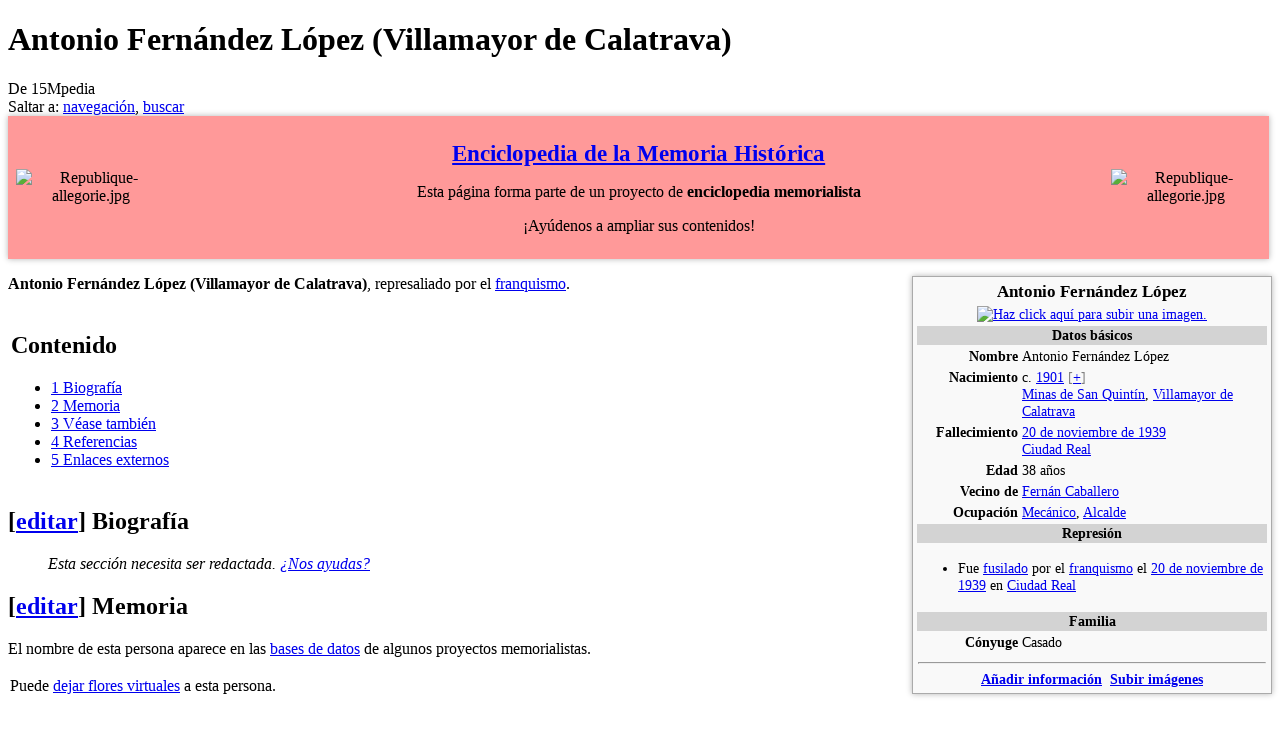

--- FILE ---
content_type: text/html; charset=UTF-8
request_url: http://memoriahistorica.net/wiki/Antonio_Fern%C3%A1ndez_L%C3%B3pez_(Villamayor_de_Calatrava)
body_size: 33712
content:
<!DOCTYPE html>
<html lang="es" dir="ltr" class="client-nojs">
<head>
<title>Antonio Fernández López (Villamayor de Calatrava) - 15Mpedia</title>
<meta charset="UTF-8" />
<meta name="generator" content="MediaWiki 1.21alpha" />
<meta name="description" content="Antonio Fernández López (Villamayor de Calatrava), represaliado por el franquismo." />
<link rel="alternate" type="application/x-wiki" title="Editar" href="/w/index.php?title=Antonio_Fern%C3%A1ndez_L%C3%B3pez_(Villamayor_de_Calatrava)&amp;action=edit" />
<link rel="edit" title="Editar" href="/w/index.php?title=Antonio_Fern%C3%A1ndez_L%C3%B3pez_(Villamayor_de_Calatrava)&amp;action=edit" />
<link rel="shortcut icon" href="/favicon.ico" />
<link rel="search" type="application/opensearchdescription+xml" href="/w/opensearch_desc.php" title="15Mpedia (es)" />
<link rel="EditURI" type="application/rsd+xml" href="//15mpedia.org/w/api.php?action=rsd" />
<link rel="copyright" href="http://creativecommons.org/licenses/by-sa/3.0/es" />
<link rel="alternate" type="application/atom+xml" title="Feed Atom de 15Mpedia" href="/w/index.php?title=Especial:CambiosRecientes&amp;feed=atom" />
<link rel="stylesheet" href="//15mpedia.org/w/load.php?debug=false&amp;lang=es&amp;modules=ext.gadget.DotsSyntaxHighlighter%7Cmediawiki.legacy.commonPrint%2Cshared%7Cskins.vector&amp;only=styles&amp;skin=vector&amp;*" />
<link rel="stylesheet" href="/w/extensions/HeaderTabs/skins-jquery/ext.headertabs.jquery-large.css" /><meta name="ResourceLoaderDynamicStyles" content="" />
<link rel="stylesheet" href="//15mpedia.org/w/load.php?debug=false&amp;lang=es&amp;modules=site&amp;only=styles&amp;skin=vector&amp;*" />
<style>a:lang(ar),a:lang(ckb),a:lang(fa),a:lang(kk-arab),a:lang(mzn),a:lang(ps),a:lang(ur){text-decoration:none}
/* cache key: wiki-mw_:resourceloader:filter:minify-css:7:6257be17a5b9489e781059850420bd47 */</style>

<script src="//15mpedia.org/w/load.php?debug=false&amp;lang=es&amp;modules=startup&amp;only=scripts&amp;skin=vector&amp;*"></script>
<script>if(window.mw){
mw.config.set({"wgCanonicalNamespace":"","wgCanonicalSpecialPageName":false,"wgNamespaceNumber":0,"wgPageName":"Antonio_Fernández_López_(Villamayor_de_Calatrava)","wgTitle":"Antonio Fernández López (Villamayor de Calatrava)","wgCurRevisionId":2469063,"wgArticleId":1450028,"wgIsArticle":true,"wgAction":"view","wgUserName":null,"wgUserGroups":["*"],"wgCategories":["Personas nacidas en 1901","Villamayor de Calatrava","Personas fallecidas en 1939","20 de noviembre de 1939","Ciudad Real","Fernán Caballero","Mecánicos","Alcaldes","Hombres","Hombres fusilados por el franquismo","Personas fusiladas por el franquismo en 1939","Personas fusiladas por el franquismo","Víctimas del franquismo","Personas"],"wgBreakFrames":false,"wgPageContentLanguage":"es","wgSeparatorTransformTable":[",	."," 	,"],"wgDigitTransformTable":["",""],"wgDefaultDateFormat":"dmy","wgMonthNames":["","enero","febrero","marzo","abril","mayo","junio","julio","agosto","septiembre","octubre","noviembre","diciembre"],"wgMonthNamesShort":["","ene","feb","mar","abr","may","jun","jul","ago","sep","oct","nov","dic"],"wgRelevantPageName":"Antonio_Fernández_López_(Villamayor_de_Calatrava)","wgRestrictionEdit":[],"wgRestrictionMove":[],"sfgAutocompleteValues":[],"sfgAutocompleteOnAllChars":false,"sfgFieldProperties":[],"sfgDependentFields":[],"sfgShowOnSelect":[],"sfgScriptPath":"/w/extensions/SemanticForms","egMapsDebugJS":false,"wgWikiEditorEnabledModules":{"toolbar":true,"dialogs":true,"hidesig":true,"templateEditor":false,"templates":false,"preview":true,"previewDialog":false,"publish":false,"toc":false},"wgVectorEnabledModules":{"collapsiblenav":false,"collapsibletabs":true,"editwarning":true,"expandablesearch":false,"footercleanup":false,"sectioneditlinks":false,"experiments":true},"htTabIndexes":[],"wgCategoryTreePageCategoryOptions":"{\"mode\":0,\"hideprefix\":20,\"showcount\":true,\"namespaces\":false}"});
}</script><script>if(window.mw){
mw.loader.implement("user.options",function(){mw.user.options.set({"ccmeonemails":0,"cols":80,"date":"default","diffonly":0,"disablemail":0,"disablesuggest":0,"editfont":"default","editondblclick":0,"editsection":1,"editsectiononrightclick":0,"enotifminoredits":0,"enotifrevealaddr":0,"enotifusertalkpages":1,"enotifwatchlistpages":0,"extendwatchlist":0,"externaldiff":0,"externaleditor":0,"fancysig":0,"forceeditsummary":0,"gender":"unknown","hideminor":0,"hidepatrolled":0,"imagesize":2,"justify":0,"math":1,"minordefault":0,"newpageshidepatrolled":0,"nocache":0,"noconvertlink":0,"norollbackdiff":0,"numberheadings":0,"previewonfirst":0,"previewontop":1,"quickbar":5,"rcdays":7,"rclimit":50,"rememberpassword":0,"rows":25,"searchlimit":20,"showhiddencats":0,"showjumplinks":1,"shownumberswatching":1,"showtoc":1,"showtoolbar":1,"skin":"vector","stubthreshold":0,"thumbsize":2,"underline":2,"uselivepreview":0,"usenewrc":0,"watchcreations":0,"watchdefault":0,"watchdeletion":0,"watchlistdays":3,
"watchlisthideanons":0,"watchlisthidebots":0,"watchlisthideliu":0,"watchlisthideminor":0,"watchlisthideown":0,"watchlisthidepatrolled":0,"watchmoves":0,"wllimit":250,"vector-simplesearch":1,"lqtnotifytalk":false,"lqtdisplaydepth":5,"lqtdisplaycount":25,"lqtcustomsignatures":true,"lqt-watch-threads":true,"usebetatoolbar":1,"usebetatoolbar-cgd":1,"wikieditor-preview":1,"useeditwarning":1,"variant":"es","language":"es","searchNs0":true,"searchNs1":false,"searchNs2":false,"searchNs3":false,"searchNs4":false,"searchNs5":false,"searchNs6":true,"searchNs7":false,"searchNs8":false,"searchNs9":false,"searchNs10":false,"searchNs11":false,"searchNs12":false,"searchNs13":false,"searchNs14":false,"searchNs15":false,"searchNs90":false,"searchNs91":false,"searchNs92":false,"searchNs93":false,"searchNs102":false,"searchNs103":false,"searchNs106":false,"searchNs107":false,"searchNs108":false,"searchNs109":false,"searchNs250":false,"searchNs251":false,"searchNs252":false,"searchNs253":false,
"searchNs274":false,"searchNs275":false,"searchNs420":false,"searchNs421":false,"gadget-DotsSyntaxHighlighter":1});;},{},{});mw.loader.implement("user.tokens",function(){mw.user.tokens.set({"editToken":"+\\","patrolToken":false,"watchToken":false});;},{},{});
/* cache key: wiki-mw_:resourceloader:filter:minify-js:7:023567efe2656e8d3776108c184322c9 */
}</script>
<script>if(window.mw){
mw.loader.load(["ext.smw.tooltips","mediawiki.page.startup","mediawiki.legacy.wikibits","mediawiki.legacy.ajax"]);
}</script>
		<link rel="alternate" type="application/rdf+xml" title="Antonio Fernández López (Villamayor de Calatrava)" href="/w/index.php?title=Especial:ExportRDF/Antonio_Fern%C3%A1ndez_L%C3%B3pez_(Villamayor_de_Calatrava)&amp;xmlmime=rdf" />
<script>if(window.mw){
mw.config.set({"egMapsScriptPath":"/w/extensions/Maps"});
}</script>	<meta property="og:type" content="article" />
	<meta property="og:site_name" content="15Mpedia" />
	<meta property="og:title" content="Antonio Fernández López (Villamayor de Calatrava)" />
	<meta property="og:description" content="Antonio Fernández López (Villamayor de Calatrava), represaliado por el franquismo." />
	<meta property="og:url" content="//15mpedia.org/wiki/Antonio_Fern%C3%A1ndez_L%C3%B3pez_(Villamayor_de_Calatrava)" />
<!--[if lt IE 7]><style type="text/css">body{behavior:url("/w/skins/vector/csshover.min.htc")}</style><![endif]--></head>
<body class="mediawiki ltr sitedir-ltr ns-0 ns-subject page-Antonio_Fernández_López_Villamayor_de_Calatrava skin-vector action-view vector-animateLayout">
		<div id="mw-page-base" class="noprint"></div>
		<div id="mw-head-base" class="noprint"></div>
		<!-- content -->
		<div id="content" class="mw-body" role="main">
			<a id="top"></a>
			<div id="mw-js-message" style="display:none;"></div>
						<!-- firstHeading -->
			<h1 id="firstHeading" class="firstHeading" lang="es"><span dir="auto">Antonio Fernández López (Villamayor de Calatrava)</span></h1>
			<!-- /firstHeading -->
			<!-- bodyContent -->
			<div id="bodyContent">
								<!-- tagline -->
				<div id="siteSub">De 15Mpedia</div>
				<!-- /tagline -->
								<!-- subtitle -->
				<div id="contentSub"></div>
				<!-- /subtitle -->
																<!-- jumpto -->
				<div id="jump-to-nav" class="mw-jump">
					Saltar a:					<a href="#mw-head">navegación</a>, 					<a href="#p-search">buscar</a>
				</div>
				<!-- /jumpto -->
								<!-- bodycontent -->
				<div id="mw-content-text" lang="es" dir="ltr" class="mw-content-ltr"><div style="margin-bottom: 10px; font-size: 100%; text-align: center; background: #ff9999; color: black;width: 99%;padding: 5px; -webkit-box-shadow: 0px 0px 6px rgba(0, 0, 0, 0.3); -moz-box-shadow: 0px 0px 6px rgba(0, 0, 0, 0.3); box-shadow: 0px 0px 6px rgba(0, 0, 0, 0.3);">
<table class="plainlinks" width="100%" style="margin: auto;color: black;">
<tr>
<td width="150px"> <div class="center"><div class="floatnone"><img alt="Republique-allegorie.jpg" src="/w/images/thumb/d/d4/Republique-allegorie.jpg/60px-Republique-allegorie.jpg" width="60" height="82" srcset="/w/images/thumb/d/d4/Republique-allegorie.jpg/120px-Republique-allegorie.jpg 1.5x, /w/images/thumb/d/d4/Republique-allegorie.jpg/120px-Republique-allegorie.jpg 2x" /></div></div>
</td>
<td valign="middle" style="text-align: center;">
<p><big><big><b><a href="/wiki/Memoria_Hist%C3%B3rica" title="Memoria Histórica">Enciclopedia de la Memoria Histórica</a></b></big></big>
</p><p>Esta página forma parte de un proyecto de <b>enciclopedia memorialista</b>
</p><p>¡Ayúdenos a ampliar sus contenidos!
</p>
</td>
<td width="150px"> <div class="center"><div class="floatnone"><img alt="Republique-allegorie.jpg" src="/w/images/thumb/d/d4/Republique-allegorie.jpg/60px-Republique-allegorie.jpg" width="60" height="82" srcset="/w/images/thumb/d/d4/Republique-allegorie.jpg/120px-Republique-allegorie.jpg 1.5x, /w/images/thumb/d/d4/Republique-allegorie.jpg/120px-Republique-allegorie.jpg 2x" /></div></div>
</td></tr></table>
</div><table class="plainlinks" width="360px" style="border: 1px solid #aaa; background-color: #f9f9f9; color: black; margin: 0.5em 0 0.5em 1em; padding: 0.2em; font-size: 90%;clear: right; float: right;-webkit-box-shadow: 0px 0px 6px rgba(0, 0, 0, 0.3); -moz-box-shadow: 0px 0px 6px rgba(0, 0, 0, 0.3); box-shadow: 0px 0px 6px rgba(0, 0, 0, 0.3);"><tr><td colspan="2" align="center"><big><b>Antonio Fernández López</b></big></td></tr><tr><td colspan="2" align="center"><div class="center"><div class="floatnone"><a href="//15mpedia.org/w/index.php?title=Antonio_Fern%C3%A1ndez_L%C3%B3pez_(Villamayor_de_Calatrava)&amp;action=formedit#imagen" title="Haz click aquí para subir una imagen."><img alt="Haz click aquí para subir una imagen." src="/w/images/thumb/d/d6/Falta_imagen_hombre.svg/340px-Falta_imagen_hombre.svg.png" width="340" height="340" srcset="/w/images/thumb/d/d6/Falta_imagen_hombre.svg/510px-Falta_imagen_hombre.svg.png 1.5x, /w/images/thumb/d/d6/Falta_imagen_hombre.svg/680px-Falta_imagen_hombre.svg.png 2x" /></a></div></div></td></tr><tr><td colspan="2" align="center" style="background-color: lightgrey;"><b>Datos básicos</b></td></tr><tr><td valign="top" align="right" width="100px"><b>Nombre</b></td><td>Antonio Fernández López</td></tr><tr><td valign="top" align="right" width="100px"><b>Nacimiento</b></td><td>c. <a href="/wiki/1901" title="1901">1901</a> <span class="plainlinks" style="color: grey;" title="Modificar este campo">[<a class="external text" href="//15mpedia.org/w/index.php?title=Antonio_Fern%C3%A1ndez_L%C3%B3pez_(Villamayor_de_Calatrava)&amp;action=formedit#nacimiento">+</a>]</span><br /><a href="/w/index.php?title=Minas_de_San_Quint%C3%ADn&amp;action=edit&amp;redlink=1" class="new" title="Minas de San Quintín (la página no existe)">Minas de San Quintín</a>, <a href="/wiki/Villamayor_de_Calatrava" title="Villamayor de Calatrava">Villamayor de Calatrava</a></td></tr><tr><td valign="top" align="right" width="100px"><b>Fallecimiento</b></td><td><a href="/wiki/20_de_noviembre_de_1939" title="20 de noviembre de 1939">20 de noviembre de 1939</a><br /><a href="/wiki/Ciudad_Real" title="Ciudad Real">Ciudad Real</a></td></tr><tr><td valign="top" align="right" width="100px"><b>Edad</b></td><td>38 años</td></tr><tr><td valign="top" align="right" width="100px"><b>Vecino de</b></td><td><a href="/wiki/Fern%C3%A1n_Caballero" title="Fernán Caballero">Fernán Caballero</a></td></tr><tr><td valign="top" align="right" width="100px"><b>Ocupación</b></td><td><a href="/wiki/Mec%C3%A1nico" title="Mecánico">Mecánico</a>, <a href="/wiki/Alcalde" title="Alcalde">Alcalde</a></td></tr><tr><td colspan="2" align="center" style="background-color: lightgrey;"><b>Represión</b></td></tr>
<tr><td colspan="2" align="left">
<ul><li> Fue <a href="/wiki/Lista_de_personas_fusiladas_por_el_franquismo" title="Lista de personas fusiladas por el franquismo">fusilado</a> por el <a href="/wiki/Franquismo" title="Franquismo">franquismo</a>&#160;el <a href="/wiki/20_de_noviembre_de_1939" title="20 de noviembre de 1939">20 de noviembre de 1939</a>&#160;en <a href="/wiki/Ciudad_Real" title="Ciudad Real">Ciudad Real</a>
</li></ul>
</td></tr><tr><td colspan="2" align="center" style="background-color: lightgrey;"><b>Familia</b></td></tr><tr><td valign="top" align="right" width="100px"><b>Cónyuge</b></td><td>Casado</td></tr><tr><td colspan="2" align="center"><hr /><span class="plainlinks"><b><a class="external text" href="//15mpedia.org/w/index.php?title=Antonio_Fern%C3%A1ndez_L%C3%B3pez_(Villamayor_de_Calatrava)&amp;action=formedit"><span class="mw-ui-button mw-ui-progressive" title="Click aquí para añadir información">Añadir información</span></a></b>&#160; <b><a class="external text" href="//15mpedia.org/w/index.php?title=Antonio_Fern%C3%A1ndez_L%C3%B3pez_(Villamayor_de_Calatrava)&amp;action=formedit"><span class="mw-ui-button mw-ui-progressive" title="Click aquí para subir imagen">Subir imágenes</span></a></b></span></td></tr></table>
<p>
<b>Antonio Fernández López (Villamayor de Calatrava)</b>, represaliado por el <a href="/wiki/Franquismo" title="Franquismo">franquismo</a>.
</p>
<table id="toc" class="toc"><tr><td><div id="toctitle"><h2>Contenido</h2></div>
<ul>
<li class="toclevel-1 tocsection-1"><a href="#Biograf.C3.ADa"><span class="tocnumber">1</span> <span class="toctext">Biografía</span></a></li>
<li class="toclevel-1 tocsection-2"><a href="#Memoria"><span class="tocnumber">2</span> <span class="toctext">Memoria</span></a></li>
<li class="toclevel-1 tocsection-3"><a href="#V.C3.A9ase_tambi.C3.A9n"><span class="tocnumber">3</span> <span class="toctext">Véase también</span></a></li>
<li class="toclevel-1 tocsection-4"><a href="#Referencias"><span class="tocnumber">4</span> <span class="toctext">Referencias</span></a></li>
<li class="toclevel-1 tocsection-5"><a href="#Enlaces_externos"><span class="tocnumber">5</span> <span class="toctext">Enlaces externos</span></a></li>
</ul>
</td></tr></table>
<h2><span class="editsection">[<a href="/w/index.php?title=Antonio_Fern%C3%A1ndez_L%C3%B3pez_(Villamayor_de_Calatrava)&amp;action=edit&amp;section=1" title="Editar sección: Biografía">editar</a>]</span> <span class="mw-headline" id="Biograf.C3.ADa"> Biografía </span></h2>
<dl><dd><i>Esta sección necesita ser redactada. <span class="plainlinks"><a class="external text" href="//15mpedia.org/w/index.php?title=Antonio_Fern%C3%A1ndez_L%C3%B3pez_(Villamayor_de_Calatrava)&amp;action=formedit">¿Nos ayudas?</a></span></i>
</dd></dl>
<h2><span class="editsection">[<a href="/w/index.php?title=Antonio_Fern%C3%A1ndez_L%C3%B3pez_(Villamayor_de_Calatrava)&amp;action=edit&amp;section=2" title="Editar sección: Memoria">editar</a>]</span> <span class="mw-headline" id="Memoria"> Memoria </span></h2>
<p>
</p><p>
</p><p>
</p><p>
</p><p>
</p><p>
</p><p>
</p><p>
</p><p>El nombre de esta persona aparece en las <a href="#Enlaces_externos">bases de datos</a> de algunos proyectos memorialistas.
</p>
<table style="padding-left: 0px;">
<tr>
<td style="padding-left: 0px;"> Puede </td>
<td> <a href="/wiki/Especial:FormEdit/Flores?Flores%5Bpersona%5D=Antonio%20Fern%C3%A1ndez%20L%C3%B3pez%20%28Villamayor%20de%20Calatrava%29&amp;Flores%5Bpageid%5D=1450028&amp;Flores%5Bfecha%5D=2025%2F05%2F07&amp;returnto=Antonio%20Fern%C3%A1ndez%20L%C3%B3pez%20%28Villamayor%20de%20Calatrava%29" title=""><span class="mw-ui-button mw-ui-progressive" title="Click aquí para dejar flores virtuales a esta persona">dejar&#160;flores&#160;virtuales</span></a> </td>
<td> a&#160;esta&#160;persona.
</td></tr></table>
<h2><span class="editsection">[<a href="/w/index.php?title=Antonio_Fern%C3%A1ndez_L%C3%B3pez_(Villamayor_de_Calatrava)&amp;action=edit&amp;section=3" title="Editar sección: Véase también">editar</a>]</span> <span class="mw-headline" id="V.C3.A9ase_tambi.C3.A9n"> Véase también </span></h2>
<p>
</p>
<ul><li> <a href="/wiki/Memoria_Hist%C3%B3rica_en_la_provincia_de_Ciudad_Real" title="Memoria Histórica en la provincia de Ciudad Real">Memoria Histórica en la provincia de Ciudad Real</a>
</li><li> <a href="/wiki/Represi%C3%B3n_franquista" title="Represión franquista">Represión franquista</a>
</li><li> <a href="/wiki/Lista_de_personas_fusiladas_por_el_franquismo" title="Lista de personas fusiladas por el franquismo">Lista de personas fusiladas por el franquismo</a>
</li></ul>
<h2><span class="editsection">[<a href="/w/index.php?title=Antonio_Fern%C3%A1ndez_L%C3%B3pez_(Villamayor_de_Calatrava)&amp;action=edit&amp;section=4" title="Editar sección: Referencias">editar</a>]</span> <span class="mw-headline" id="Referencias"> Referencias </span></h2>
<div class="column-count column-count-2" style="-moz-column-count: 2; -webkit-column-count: 2; column-count: 2;">
</div>
<h2><span class="editsection">[<a href="/w/index.php?title=Antonio_Fern%C3%A1ndez_L%C3%B3pez_(Villamayor_de_Calatrava)&amp;action=edit&amp;section=5" title="Editar sección: Enlaces externos">editar</a>]</span> <span class="mw-headline" id="Enlaces_externos"> Enlaces externos </span></h2>
<table class="wikitable plainlinks" style="margin-top: -4px; margin-bottom: -2px;border-top:2px solid #99b3ff;border-bottom:2px solid #99b3ff;">
<tr>
<td> <span style="float: left;"><b><span style="color: grey;">Buscadores</span><span style="color: grey;">:</span></b>&#160;</span><span style="display: inline-block; width: 16px;padding-right: 2px;text-align: center;"><a href="https://duckduckgo.com/?q=Antonio+Fernández+López+(Villamayor+de+Calatrava)" title="DuckDuckGo"><img alt="DuckDuckGo" src="/w/images/thumb/a/a5/DuckDuckGo-favico.png/19px-DuckDuckGo-favico.png" width="19" height="19" srcset="/w/images/thumb/a/a5/DuckDuckGo-favico.png/29px-DuckDuckGo-favico.png 1.5x, /w/images/thumb/a/a5/DuckDuckGo-favico.png/38px-DuckDuckGo-favico.png 2x" /></a></span> <span style="display: inline-block; width: 16px;padding-right: 2px;text-align: center;"><a href="https://www.google.com/search?q=Antonio+Fernández+López+(Villamayor+de+Calatrava)" title="Google"><img alt="Google" src="/w/images/thumb/c/c3/Google-favico.png/15px-Google-favico.png" width="15" height="15" srcset="/w/images/thumb/c/c3/Google-favico.png/23px-Google-favico.png 1.5x, /w/images/thumb/c/c3/Google-favico.png/30px-Google-favico.png 2x" /></a></span> <span style="display: inline-block; width: 16px;padding-right: 2px;text-align: center;"><a href="https://twitter.com/search?q=Antonio+Fernández+López+(Villamayor+de+Calatrava)&amp;src=typed_query" title="Twitter"><img alt="Twitter" src="/w/images/thumb/8/89/Twitter2.png/16px-Twitter2.png" width="16" height="16" srcset="/w/images/thumb/8/89/Twitter2.png/24px-Twitter2.png 1.5x, /w/images/8/89/Twitter2.png 2x" /></a></span> <span style="display: inline-block; width: 16px;padding-right: 2px;text-align: center;"><a href="https://www.youtube.com/results?search_query=Antonio+Fernández+López+(Villamayor+de+Calatrava)" title="YouTube"><img alt="YouTube" src="/w/images/thumb/e/e7/YouTubeArrow3.png/20px-YouTubeArrow3.png" width="16" height="10" srcset="/w/images/thumb/e/e7/YouTubeArrow3.png/40px-YouTubeArrow3.png 1.5x, /w/images/thumb/e/e7/YouTubeArrow3.png/40px-YouTubeArrow3.png 2x" /></a></span>
</td></tr></table>
<ul><li> <span class="plainlinks"><a href="https://web.archive.org/web/*/https://victimasdeladictadura.es/Antonio-Fernandez-Lopez-CR-297" title="Buscar o guardar en Internet Archive"><img alt="Buscar o guardar en Internet Archive" src="/w/images/thumb/c/c9/Internet_Archive_icono.png/15px-Internet_Archive_icono.png" width="15" height="15" srcset="/w/images/thumb/c/c9/Internet_Archive_icono.png/23px-Internet_Archive_icono.png 1.5x, /w/images/thumb/c/c9/Internet_Archive_icono.png/30px-Internet_Archive_icono.png 2x" /></a>&#160;<a class="external text" href="https://victimasdeladictadura.es/Antonio-Fernandez-Lopez-CR-297">Antonio Fernández López (Villamayor de Calatrava)</a></span> en <a href="/wiki/Portal_de_V%C3%ADctimas_de_la_dictadura_en_Castilla-La_Mancha" title="Portal de Víctimas de la dictadura en Castilla-La Mancha" class="mw-redirect">Portal de Víctimas de la dictadura en Castilla-La Mancha</a>
</li></ul>
<br clear="all" /><table class="plainlinks" width="100%" style="border: 1px solid #aaa; background-color: #f9f9f9; color: black; padding: 0.2em; font-size: 90%;-webkit-box-shadow: 0px 0px 6px rgba(0, 0, 0, 0.3); -moz-box-shadow: 0px 0px 6px rgba(0, 0, 0, 0.3); box-shadow: 0px 0px 6px rgba(0, 0, 0, 0.3);">
<tr><td id="Cronolog.C3.ADa" colspan="2" align="center" style="background-color: #EDDA74;"><b>Cronología</b></td></tr>
<tr><td colspan="2"><div class="smwtimeline" id="smwtimeline85" style="height: 200px"><span class="smwtlcomment">Debe tener habilitado JavaScript para ver la línea de tiempo interactiva. <a href="/wiki/Especial:Ask/mainlabel%3D/offset%3D1/limit%3D100000" title="Especial:Ask/mainlabel=/offset=1/limit=100000">Resultados adicionales para esta consulta.</a></span><span class="smwtlband" style="display:none;">DECADE</span><span class="smwtlevent" style="display:none;"><span class="smwtlurl"><a href="/wiki/Antonio_Fern%C3%A1ndez_L%C3%B3pez_(Villamayor_de_Calatrava)#_c13d87ef52a8816f233b426dc7378db6" title="Antonio Fernández López (Villamayor de Calatrava)">Antonio Fernández López (Villamayor de Calatrava)</a></span><span class="smwtlstart">1939-11-20</span><span class="smwtlcoloricon">0</span><span class="smwttinline" data-type="property" data-context="inline"><span class="smwbuiltin"><a href="/wiki/Atributo:Fecha" title="Atributo:Fecha">Fecha</a></span><span class="smwttcontent">Esta propiedad es una propiedad especial en este wiki.</span></span>: 20 noviembre 1939<br /><a href="/wiki/Atributo:Lugar" title="Atributo:Lugar">Lugar</a>: Ciudad Real,<br /><a href="/wiki/Atributo:Descripci%C3%B3n" title="Atributo:Descripción">Descripción</a>: Fallecimiento de Antonio Fernández López (Villamayor de Calatrava)<br /></span><span class="smwtlposition" style="display:none;">1939-11-20</span></div></td></tr>
<tr>

<td id="Mapa" align="center" style="background-color: #EDDA74;"><b>Mapa</b></td>
</tr>
<tr>

<td><div id="open_layer_1" style="width: auto; height: 350px; background-color: #cccccc; overflow: hidden;" class="maps-map maps-openlayers">Cargando mapa...<div style="display:none" class="mapdata">{"minzoom":4,"mappingservice":"openlayers","geoservice":"google","zoom":false,"maxzoom":10,"width":"auto","height":"350px","centre":false,"title":"","label":"","icon":"","visitedicon":"","lines":[],"polygons":[],"circles":[],"rectangles":[],"copycoords":false,"static":true,"wmsoverlay":"","controls":["layerswitcher","mouseposition","autopanzoom","scaleline","navigation"],"layers":["new OpenLayers.Layer.OSM.Mapnik(\"OSM Mapnik\")","new OpenLayers.Layer.OSM.CycleMap(\"OSM Cycle Map\")","new OpenLayers.Layer.OSM.Osmarender(\"OSM arender\")"],"resizable":false,"searchmarkers":"","locations":[{"text":"&lt;b>&lt;p>Antonio Fern\u00e1ndez L\u00f3pez (Villamayor de Calatrava)\n&lt;\/p>&lt;\/b>&lt;hr \/>&lt;p>Lugar de fallecimiento: &lt;a href=\"\/wiki\/Ciudad_Real\" title=\"Ciudad Real\">Ciudad Real&lt;\/a>\n&lt;\/p>","title":"Antonio Fern\u00e1ndez L\u00f3pez (Villamayor de Calatrava)\n","link":null,"lat":38.983333333333,"lon":-3.9166666666667,"alt":0,"address":"","icon":"\/w\/images\/d\/d2\/Red-marker.png","group":"","inlineLabel":"","visitedicon":""},{"text":"&lt;b>&lt;p>Antonio Fern\u00e1ndez L\u00f3pez (Villamayor de Calatrava)\n&lt;\/p>&lt;\/b>&lt;hr \/>&lt;p>Lugar de residencia: &lt;a href=\"\/wiki\/Fern%C3%A1n_Caballero\" title=\"Fern\u00e1n Caballero\">Fern\u00e1n Caballero&lt;\/a>\n&lt;\/p>","title":"Antonio Fern\u00e1ndez L\u00f3pez (Villamayor de Calatrava)\n","link":null,"lat":39.124722222222,"lon":-3.9025,"alt":0,"address":"","icon":"\/w\/images\/d\/d2\/Red-marker.png","group":"","inlineLabel":"","visitedicon":""}],"imageoverlays":null}</div></div></td>
</tr>
<tr></tr>
<tr></tr>
</table><table class="collapsible collapsed" width="100%" align="center" style="border: 1px solid #aaa; background-color: #f9f9f9; color: black; margin: 0px 0px 0px 0px; padding: 0.2em; font-size: 90%;-webkit-box-shadow: 0px 0px 6px rgba(0, 0, 0, 0.3); -moz-box-shadow: 0px 0px 6px rgba(0, 0, 0, 0.3); box-shadow: 0px 0px 6px rgba(0, 0, 0, 0.3);">
<tr><th colspan="3" align="center" style="font-weight: normal;background-color: #ccccff;"><span style="margin-left: 0.125em; float: left;"><a href="/wiki/Plantilla:Navbox_Personas_fusiladas_por_el_franquismo_por_mes" title="Plantilla:Navbox Personas fusiladas por el franquismo por mes"><span title="Ver esta plantilla">v</span></a>&#160;<span style="font-weight:bold;">&#183;</span>&#32; <a href="/w/index.php?title=Plantilla_discusi%C3%B3n:Navbox_Personas_fusiladas_por_el_franquismo_por_mes&amp;action=edit&amp;redlink=1" class="new" title="Plantilla discusión:Navbox Personas fusiladas por el franquismo por mes (la página no existe)"><span title="Discutir sobre esta plantilla">d</span></a>&#160;<span style="font-weight:bold;">&#183;</span>&#32; <span class="plainlinks" title="Editar esta plantilla"><a class="external text" href="//15mpedia.org/w/index.php?title=Plantilla:Navbox_Personas_fusiladas_por_el_franquismo_por_mes&amp;action=edit">e</a></span></span>&#160;&#160;&#160;&#160;&#160;&#160;&#160;&#160;&#160;<b><a href="/wiki/Lista_de_personas_fusiladas_por_el_franquismo" title="Lista de personas fusiladas por el franquismo">Personas fusiladas por el franquismo</a>&#160;en <a href="/wiki/Noviembre_de_1939" title="Noviembre de 1939">noviembre&#160;de&#160;1939</a></b></th></tr><tr><td align="center" width="150px" style="background-color: #ddddff;"><b><a href="/wiki/1_de_noviembre_de_1939" title="1 de noviembre de 1939">1&#160;de&#160;noviembre&#160;de&#160;1939</a></b></td><td colspan="2">
<p><a href="/wiki/Jos%C3%A9_Picot_Ch%C3%A1fer" title="José Picot Cháfer">José Picot Cháfer</a>&#160;<span style="font-weight:bold;">&#183;</span>&#32;<a href="/wiki/Bautista_Pons_Cifre" title="Bautista Pons Cifre">Bautista Pons Cifre</a>
</p>
</td></tr><tr><td align="center" style="background-color: #ddddff;"><b><a href="/wiki/2_de_noviembre_de_1939" title="2 de noviembre de 1939">2&#160;de&#160;noviembre&#160;de&#160;1939</a></b></td><td colspan="2">
<p><a href="/wiki/Vicente_Alemany_Mestre" title="Vicente Alemany Mestre">Vicente Alemany Mestre</a>&#160;<span style="font-weight:bold;">&#183;</span>&#32;<a href="/wiki/Benjam%C3%ADn_Benedito_Climent" title="Benjamín Benedito Climent">Benjamín Benedito Climent</a>&#160;<span style="font-weight:bold;">&#183;</span>&#32;<a href="/wiki/Vicente_Blanquer_Canet" title="Vicente Blanquer Canet">Vicente Blanquer Canet</a>&#160;<span style="font-weight:bold;">&#183;</span>&#32;<a href="/wiki/Jose_Borras_Tur" title="Jose Borras Tur">Jose Borras Tur</a>&#160;<span style="font-weight:bold;">&#183;</span>&#32;<a href="/wiki/Lorenzo_Calatayud_Col%C3%B3n" title="Lorenzo Calatayud Colón">Lorenzo Calatayud Colón</a>&#160;<span style="font-weight:bold;">&#183;</span>&#32;<a href="/wiki/Agapito_Caldevila_Garc%C3%ADa" title="Agapito Caldevila García">Agapito Caldevila García</a>&#160;<span style="font-weight:bold;">&#183;</span>&#32;<a href="/wiki/Jos%C3%A9_Cardona_Mart%C3%ADnez" title="José Cardona Martínez">José Cardona Martínez</a>&#160;<span style="font-weight:bold;">&#183;</span>&#32;<a href="/wiki/Jos%C3%A9_Catala_Benavent" title="José Catala Benavent">José Catala Benavent</a>&#160;<span style="font-weight:bold;">&#183;</span>&#32;<a href="/wiki/Emilio_Conca_Almi%C3%B1ana" title="Emilio Conca Almiñana">Emilio Conca Almiñana</a>&#160;<span style="font-weight:bold;">&#183;</span>&#32;<a href="/wiki/Vicente_Coscolla_Iba%C3%B1ez" title="Vicente Coscolla Ibañez">Vicente Coscolla Ibañez</a>&#160;<span style="font-weight:bold;">&#183;</span>&#32;<a href="/wiki/Agust%C3%ADn_David_Chisvert" title="Agustín David Chisvert">Agustín David Chisvert</a>&#160;<span style="font-weight:bold;">&#183;</span>&#32;<a href="/wiki/Cipriano_Esteve_Mart%C3%ADnez" title="Cipriano Esteve Martínez">Cipriano Esteve Martínez</a>&#160;<span style="font-weight:bold;">&#183;</span>&#32;<a href="/wiki/Crist%C3%B3bal_Fern%C3%A1ndez_Herrera" title="Cristóbal Fernández Herrera">Cristóbal Fernández Herrera</a>&#160;<span style="font-weight:bold;">&#183;</span>&#32;<a href="/wiki/Vicente_Foyos_Sanchis" title="Vicente Foyos Sanchis">Vicente Foyos Sanchis</a>&#160;<span style="font-weight:bold;">&#183;</span>&#32;<a href="/wiki/Canicio_Garriga_Sancho" title="Canicio Garriga Sancho">Canicio Garriga Sancho</a>&#160;<span style="font-weight:bold;">&#183;</span>&#32;<a href="/wiki/Salvador_Gomar_Noguera" title="Salvador Gomar Noguera">Salvador Gomar Noguera</a>&#160;<span style="font-weight:bold;">&#183;</span>&#32;<a href="/wiki/Antonio_Iba%C3%B1ez_Gilabert" title="Antonio Ibañez Gilabert">Antonio Ibañez Gilabert</a>&#160;<span style="font-weight:bold;">&#183;</span>&#32;<a href="/wiki/Blas_Llopis_Sendra" title="Blas Llopis Sendra">Blas Llopis Sendra</a>&#160;<span style="font-weight:bold;">&#183;</span>&#32;<a href="/wiki/Vicente_Llopis_Soliva" title="Vicente Llopis Soliva">Vicente Llopis Soliva</a>&#160;<span style="font-weight:bold;">&#183;</span>&#32;<a href="/wiki/Jos%C3%A9_Lloret_Garc%C3%ADa" title="José Lloret García">José Lloret García</a>&#160;<span style="font-weight:bold;">&#183;</span>&#32;<a href="/wiki/Tom%C3%A1s_Marcos_Villarroya" title="Tomás Marcos Villarroya">Tomás Marcos Villarroya</a>&#160;<span style="font-weight:bold;">&#183;</span>&#32;<a href="/wiki/Desid._Martinez_Morello" title="Desid. Martinez Morello">Desid. Martinez Morello</a>&#160;<span style="font-weight:bold;">&#183;</span>&#32;<a href="/wiki/Vicente_Mart%C3%ADnez_Verga" title="Vicente Martínez Verga">Vicente Martínez Verga</a>&#160;<span style="font-weight:bold;">&#183;</span>&#32;<a href="/wiki/Joaqu%C3%ADn_Melo_Mayor" title="Joaquín Melo Mayor">Joaquín Melo Mayor</a>&#160;<span style="font-weight:bold;">&#183;</span>&#32;<a href="/wiki/Eliseo_Mompo_S%C3%A1nchez" title="Eliseo Mompo Sánchez">Eliseo Mompo Sánchez</a> <a href="/wiki/Especial:Ask/-5B-5BCategor%C3%ADa:Personas-20fusiladas-20por-20el-20franquismo-5D-5D-20-5B-5Bfecha-20de-20fallecimiento::1939-2D11-2D02-5D-5D/format%3Dlist/limit%3D25/searchlabel%3D-26nbsp;-3Cspan-20style%3D%22font-2Dweight:bold;%22-3E-26middot;-3C-2Fspan-3E-26-2332;-20Ver-20m%C3%A1s/sep%3D-26nbsp;-3Cspan-20style%3D%22font-2Dweight:bold;%22-3E-26middot;-3C-2Fspan-3E-26-2332;/offset%3D25" title="Especial:Ask/-5B-5BCategoría:Personas-20fusiladas-20por-20el-20franquismo-5D-5D-20-5B-5Bfecha-20de-20fallecimiento::1939-2D11-2D02-5D-5D/format=list/limit=25/searchlabel=-26nbsp;-3Cspan-20style=&quot;font-2Dweight:bold;&quot;-3E-26middot;-3C-2Fspan-3E-26-2332;-20Ver-20más/sep=-26nbsp;-3Cspan-20style=&quot;font-2Dweight:bold;&quot;-3E-26middot;-3C-2Fspan-3E-26-2332;/offset=25">&#160;<span style="font-weight:bold;">&#183;</span>&#32; Ver más</a>
</p>
</td></tr><tr><td align="center" style="background-color: #ddddff;"><b><a href="/wiki/3_de_noviembre_de_1939" title="3 de noviembre de 1939">3&#160;de&#160;noviembre&#160;de&#160;1939</a></b></td><td colspan="2">
<p><a href="/wiki/Tom%C3%A1s_Albiol_Tarrega" title="Tomás Albiol Tarrega">Tomás Albiol Tarrega</a>&#160;<span style="font-weight:bold;">&#183;</span>&#32;<a href="/wiki/Vicente_Andreu_Lluesma" title="Vicente Andreu Lluesma">Vicente Andreu Lluesma</a>&#160;<span style="font-weight:bold;">&#183;</span>&#32;<a href="/wiki/Francisco_Bachero_Bartoll" title="Francisco Bachero Bartoll">Francisco Bachero Bartoll</a>&#160;<span style="font-weight:bold;">&#183;</span>&#32;<a href="/wiki/Jos%C3%A9_Barreda_Pitarch" title="José Barreda Pitarch">José Barreda Pitarch</a>&#160;<span style="font-weight:bold;">&#183;</span>&#32;<a href="/wiki/Juan_Berenguer_Ferrando" title="Juan Berenguer Ferrando">Juan Berenguer Ferrando</a>&#160;<span style="font-weight:bold;">&#183;</span>&#32;<a href="/wiki/Pedro_Braulio_Guerola" title="Pedro Braulio Guerola">Pedro Braulio Guerola</a>&#160;<span style="font-weight:bold;">&#183;</span>&#32;<a href="/wiki/Sime%C3%B3n_Buchardo_Godos" title="Simeón Buchardo Godos">Simeón Buchardo Godos</a>&#160;<span style="font-weight:bold;">&#183;</span>&#32;<a href="/wiki/Antonio_Casino_Recatala" title="Antonio Casino Recatala">Antonio Casino Recatala</a>&#160;<span style="font-weight:bold;">&#183;</span>&#32;<a href="/wiki/Ram%C3%B3n_Cos_Ochoteco" title="Ramón Cos Ochoteco">Ramón Cos Ochoteco</a>&#160;<span style="font-weight:bold;">&#183;</span>&#32;<a href="/wiki/Vicente_Domenech_Bel" title="Vicente Domenech Bel">Vicente Domenech Bel</a>&#160;<span style="font-weight:bold;">&#183;</span>&#32;<a href="/wiki/Jos%C3%A9_Francisco_Querola" title="José Francisco Querola">José Francisco Querola</a>&#160;<span style="font-weight:bold;">&#183;</span>&#32;<a href="/wiki/Ram%C3%B3n_Galindo_Ribas" title="Ramón Galindo Ribas">Ramón Galindo Ribas</a>&#160;<span style="font-weight:bold;">&#183;</span>&#32;<a href="/wiki/Vicente_Garcia_Mor" title="Vicente Garcia Mor">Vicente Garcia Mor</a>&#160;<span style="font-weight:bold;">&#183;</span>&#32;<a href="/wiki/%C3%81ngel_Garc%C3%ADa_Campos" title="Ángel García Campos">Ángel García Campos</a>&#160;<span style="font-weight:bold;">&#183;</span>&#32;<a href="/wiki/Manuel_Gargallo_Aicart" title="Manuel Gargallo Aicart">Manuel Gargallo Aicart</a>&#160;<span style="font-weight:bold;">&#183;</span>&#32;<a href="/wiki/Carlos_Grill%C3%B3_Collell" title="Carlos Grilló Collell">Carlos Grilló Collell</a>&#160;<span style="font-weight:bold;">&#183;</span>&#32;<a href="/wiki/Juan_Iglesias_Torres" title="Juan Iglesias Torres">Juan Iglesias Torres</a>&#160;<span style="font-weight:bold;">&#183;</span>&#32;<a href="/wiki/Jose_Llach_Iba%C3%B1ez" title="Jose Llach Ibañez">Jose Llach Ibañez</a>&#160;<span style="font-weight:bold;">&#183;</span>&#32;<a href="/wiki/Jos%C3%A9_Lucas_Esbri" title="José Lucas Esbri">José Lucas Esbri</a>&#160;<span style="font-weight:bold;">&#183;</span>&#32;<a href="/wiki/Nemesio_L%C3%A1zaro_Ma%C3%B1ez" title="Nemesio Lázaro Mañez">Nemesio Lázaro Mañez</a>&#160;<span style="font-weight:bold;">&#183;</span>&#32;<a href="/wiki/Agust%C3%ADn_Mart%C3%AD_Mateu" title="Agustín Martí Mateu">Agustín Martí Mateu</a>&#160;<span style="font-weight:bold;">&#183;</span>&#32;<a href="/wiki/Manuel_Moliner_Monfort" title="Manuel Moliner Monfort">Manuel Moliner Monfort</a>&#160;<span style="font-weight:bold;">&#183;</span>&#32;<a href="/wiki/Manuel_Monta%C3%B1es_Gil" title="Manuel Montañes Gil">Manuel Montañes Gil</a>&#160;<span style="font-weight:bold;">&#183;</span>&#32;<a href="/wiki/Crist%C3%B3bal_Montoliu_Miravet" title="Cristóbal Montoliu Miravet">Cristóbal Montoliu Miravet</a>&#160;<span style="font-weight:bold;">&#183;</span>&#32;<a href="/wiki/Francisco_Navarro_Badenes" title="Francisco Navarro Badenes">Francisco Navarro Badenes</a> <a href="/wiki/Especial:Ask/-5B-5BCategor%C3%ADa:Personas-20fusiladas-20por-20el-20franquismo-5D-5D-20-5B-5Bfecha-20de-20fallecimiento::1939-2D11-2D03-5D-5D/format%3Dlist/limit%3D25/searchlabel%3D-26nbsp;-3Cspan-20style%3D%22font-2Dweight:bold;%22-3E-26middot;-3C-2Fspan-3E-26-2332;-20Ver-20m%C3%A1s/sep%3D-26nbsp;-3Cspan-20style%3D%22font-2Dweight:bold;%22-3E-26middot;-3C-2Fspan-3E-26-2332;/offset%3D25" title="Especial:Ask/-5B-5BCategoría:Personas-20fusiladas-20por-20el-20franquismo-5D-5D-20-5B-5Bfecha-20de-20fallecimiento::1939-2D11-2D03-5D-5D/format=list/limit=25/searchlabel=-26nbsp;-3Cspan-20style=&quot;font-2Dweight:bold;&quot;-3E-26middot;-3C-2Fspan-3E-26-2332;-20Ver-20más/sep=-26nbsp;-3Cspan-20style=&quot;font-2Dweight:bold;&quot;-3E-26middot;-3C-2Fspan-3E-26-2332;/offset=25">&#160;<span style="font-weight:bold;">&#183;</span>&#32; Ver más</a>
</p>
</td></tr><tr><td align="center" style="background-color: #ddddff;"><b><a href="/wiki/4_de_noviembre_de_1939" title="4 de noviembre de 1939">4&#160;de&#160;noviembre&#160;de&#160;1939</a></b></td><td colspan="2">
<p><a href="/wiki/Enrique_Abad_Marzal" title="Enrique Abad Marzal">Enrique Abad Marzal</a>&#160;<span style="font-weight:bold;">&#183;</span>&#32;<a href="/wiki/Manuel_Acero_Montoro" title="Manuel Acero Montoro">Manuel Acero Montoro</a>&#160;<span style="font-weight:bold;">&#183;</span>&#32;<a href="/wiki/Juli%C3%A1n_Aguilar_G%C3%B3mez_de_la_Cueva" title="Julián Aguilar Gómez de la Cueva">Julián Aguilar Gómez de la Cueva</a>&#160;<span style="font-weight:bold;">&#183;</span>&#32;<a href="/wiki/Jos%C3%A9_Aguilella_Arnau" title="José Aguilella Arnau">José Aguilella Arnau</a>&#160;<span style="font-weight:bold;">&#183;</span>&#32;<a href="/wiki/Vicente_Aguilella_Piquer" title="Vicente Aguilella Piquer">Vicente Aguilella Piquer</a>&#160;<span style="font-weight:bold;">&#183;</span>&#32;<a href="/wiki/Ant%C3%ADoco_Alarcos_Rodr%C3%ADguez" title="Antíoco Alarcos Rodríguez">Antíoco Alarcos Rodríguez</a>&#160;<span style="font-weight:bold;">&#183;</span>&#32;<a href="/wiki/Mariano_Alberca_Jim%C3%A9nez" title="Mariano Alberca Jiménez">Mariano Alberca Jiménez</a>&#160;<span style="font-weight:bold;">&#183;</span>&#32;<a href="/wiki/Jos%C3%A9_Alcoy_Escriba" title="José Alcoy Escriba">José Alcoy Escriba</a>&#160;<span style="font-weight:bold;">&#183;</span>&#32;<a href="/wiki/Timoteo_Alguacil_Mariblanca" title="Timoteo Alguacil Mariblanca">Timoteo Alguacil Mariblanca</a>&#160;<span style="font-weight:bold;">&#183;</span>&#32;<a href="/wiki/Jes%C3%BAs_Almendros_Espinosa" title="Jesús Almendros Espinosa">Jesús Almendros Espinosa</a>&#160;<span style="font-weight:bold;">&#183;</span>&#32;<a href="/wiki/Alfonso_Andr%C3%A9s_Cervero" title="Alfonso Andrés Cervero">Alfonso Andrés Cervero</a>&#160;<span style="font-weight:bold;">&#183;</span>&#32;<a href="/wiki/Jose_Arcos_San_Eduardo" title="Jose Arcos San Eduardo">Jose Arcos San Eduardo</a>&#160;<span style="font-weight:bold;">&#183;</span>&#32;<a href="/wiki/Jos%C3%A9_Armengol_Soler" title="José Armengol Soler">José Armengol Soler</a>&#160;<span style="font-weight:bold;">&#183;</span>&#32;<a href="/wiki/Gumersindo_Arriero_Jerez" title="Gumersindo Arriero Jerez">Gumersindo Arriero Jerez</a>&#160;<span style="font-weight:bold;">&#183;</span>&#32;<a href="/wiki/Bonifacio_Arteaga_Mu%C3%B1oz" title="Bonifacio Arteaga Muñoz">Bonifacio Arteaga Muñoz</a>&#160;<span style="font-weight:bold;">&#183;</span>&#32;<a href="/wiki/Jos%C3%A9_Mar%C3%ADa_Badillo_Fern%C3%A1ndez" title="José María Badillo Fernández">José María Badillo Fernández</a>&#160;<span style="font-weight:bold;">&#183;</span>&#32;<a href="/wiki/Francisco_Ballester_Dasca" title="Francisco Ballester Dasca">Francisco Ballester Dasca</a>&#160;<span style="font-weight:bold;">&#183;</span>&#32;<a href="/wiki/Juan_Ballester_Herrero" title="Juan Ballester Herrero">Juan Ballester Herrero</a>&#160;<span style="font-weight:bold;">&#183;</span>&#32;<a href="/wiki/Lorenzo_Baltasar_Gil" title="Lorenzo Baltasar Gil">Lorenzo Baltasar Gil</a>&#160;<span style="font-weight:bold;">&#183;</span>&#32;<a href="/wiki/Lorenzo_Bargas_Castillo" title="Lorenzo Bargas Castillo">Lorenzo Bargas Castillo</a>&#160;<span style="font-weight:bold;">&#183;</span>&#32;<a href="/wiki/Urbino_Blay_Ma%C3%B1ez" title="Urbino Blay Mañez">Urbino Blay Mañez</a>&#160;<span style="font-weight:bold;">&#183;</span>&#32;<a href="/wiki/Juan_Boladeras_Margalef" title="Juan Boladeras Margalef">Juan Boladeras Margalef</a>&#160;<span style="font-weight:bold;">&#183;</span>&#32;<a href="/wiki/Vicente_Bosca_Roch" title="Vicente Bosca Roch">Vicente Bosca Roch</a>&#160;<span style="font-weight:bold;">&#183;</span>&#32;<a href="/wiki/Juan_Bosch_Ferrer" title="Juan Bosch Ferrer">Juan Bosch Ferrer</a>&#160;<span style="font-weight:bold;">&#183;</span>&#32;<a href="/wiki/Jos%C3%A9_Bueno_Espi" title="José Bueno Espi">José Bueno Espi</a> <a href="/wiki/Especial:Ask/-5B-5BCategor%C3%ADa:Personas-20fusiladas-20por-20el-20franquismo-5D-5D-20-5B-5Bfecha-20de-20fallecimiento::1939-2D11-2D04-5D-5D/format%3Dlist/limit%3D25/searchlabel%3D-26nbsp;-3Cspan-20style%3D%22font-2Dweight:bold;%22-3E-26middot;-3C-2Fspan-3E-26-2332;-20Ver-20m%C3%A1s/sep%3D-26nbsp;-3Cspan-20style%3D%22font-2Dweight:bold;%22-3E-26middot;-3C-2Fspan-3E-26-2332;/offset%3D25" title="Especial:Ask/-5B-5BCategoría:Personas-20fusiladas-20por-20el-20franquismo-5D-5D-20-5B-5Bfecha-20de-20fallecimiento::1939-2D11-2D04-5D-5D/format=list/limit=25/searchlabel=-26nbsp;-3Cspan-20style=&quot;font-2Dweight:bold;&quot;-3E-26middot;-3C-2Fspan-3E-26-2332;-20Ver-20más/sep=-26nbsp;-3Cspan-20style=&quot;font-2Dweight:bold;&quot;-3E-26middot;-3C-2Fspan-3E-26-2332;/offset=25">&#160;<span style="font-weight:bold;">&#183;</span>&#32; Ver más</a>
</p>
</td></tr><tr><td align="center" style="background-color: #ddddff;"><b><a href="/wiki/5_de_noviembre_de_1939" title="5 de noviembre de 1939">5&#160;de&#160;noviembre&#160;de&#160;1939</a></b></td><td colspan="2">
<p><a href="/wiki/Enrique_Mu%C3%B1iz_Mu%C3%B1iz" title="Enrique Muñiz Muñiz">Enrique Muñiz Muñiz</a>
</p>
</td></tr><tr><td align="center" style="background-color: #ddddff;"><b><a href="/wiki/6_de_noviembre_de_1939" title="6 de noviembre de 1939">6&#160;de&#160;noviembre&#160;de&#160;1939</a></b></td><td colspan="2">
<p><a href="/wiki/Rafael_Aliaga_Mart%C3%AD" title="Rafael Aliaga Martí">Rafael Aliaga Martí</a>&#160;<span style="font-weight:bold;">&#183;</span>&#32;<a href="/wiki/Enrique_Amaya_Linares" title="Enrique Amaya Linares">Enrique Amaya Linares</a>&#160;<span style="font-weight:bold;">&#183;</span>&#32;<a href="/wiki/Francisco_Juan_Barrachina" title="Francisco Juan Barrachina">Francisco Juan Barrachina</a>&#160;<span style="font-weight:bold;">&#183;</span>&#32;<a href="/wiki/Jose_Ramon_Belber_Cuenca" title="Jose Ramon Belber Cuenca">Jose Ramon Belber Cuenca</a>&#160;<span style="font-weight:bold;">&#183;</span>&#32;<a href="/wiki/Blas_Belda_Pascual" title="Blas Belda Pascual">Blas Belda Pascual</a>&#160;<span style="font-weight:bold;">&#183;</span>&#32;<a href="/wiki/Rafael_Bernabeu_Esparza" title="Rafael Bernabeu Esparza">Rafael Bernabeu Esparza</a>&#160;<span style="font-weight:bold;">&#183;</span>&#32;<a href="/wiki/Rafael_Boluda_Canto" title="Rafael Boluda Canto">Rafael Boluda Canto</a>&#160;<span style="font-weight:bold;">&#183;</span>&#32;<a href="/wiki/Vicente_Bosca_Lusa" title="Vicente Bosca Lusa">Vicente Bosca Lusa</a>&#160;<span style="font-weight:bold;">&#183;</span>&#32;<a href="/wiki/Jos%C3%A9_Calabuig_Tormo" title="José Calabuig Tormo">José Calabuig Tormo</a>&#160;<span style="font-weight:bold;">&#183;</span>&#32;<a href="/wiki/Rafael_Casanova_Escolano" title="Rafael Casanova Escolano">Rafael Casanova Escolano</a>&#160;<span style="font-weight:bold;">&#183;</span>&#32;<a href="/wiki/Antonio_Castillon_Villas" title="Antonio Castillon Villas">Antonio Castillon Villas</a>&#160;<span style="font-weight:bold;">&#183;</span>&#32;<a href="/wiki/Ismael_Continente_Albala" title="Ismael Continente Albala">Ismael Continente Albala</a>&#160;<span style="font-weight:bold;">&#183;</span>&#32;<a href="/wiki/Jos%C3%A9_Ejarque_Calderete" title="José Ejarque Calderete">José Ejarque Calderete</a>&#160;<span style="font-weight:bold;">&#183;</span>&#32;<a href="/wiki/Julio_Ferrer_Miralios" title="Julio Ferrer Miralios">Julio Ferrer Miralios</a>&#160;<span style="font-weight:bold;">&#183;</span>&#32;<a href="/wiki/Joaqu%C3%ADn_Garc%C3%ADa_Gim%C3%A9nez" title="Joaquín García Giménez">Joaquín García Giménez</a>&#160;<span style="font-weight:bold;">&#183;</span>&#32;<a href="/wiki/Francisco_Gozalbo_Biosca" title="Francisco Gozalbo Biosca">Francisco Gozalbo Biosca</a>&#160;<span style="font-weight:bold;">&#183;</span>&#32;<a href="/wiki/Santos_Gracia_Burgos" title="Santos Gracia Burgos">Santos Gracia Burgos</a>&#160;<span style="font-weight:bold;">&#183;</span>&#32;<a href="/wiki/Jos%C3%A9_Gramaje_Castell%C3%B3" title="José Gramaje Castelló">José Gramaje Castelló</a>&#160;<span style="font-weight:bold;">&#183;</span>&#32;<a href="/wiki/Jes%C3%BAs_Guill%C3%A9n_Jimeno" title="Jesús Guillén Jimeno">Jesús Guillén Jimeno</a>&#160;<span style="font-weight:bold;">&#183;</span>&#32;<a href="/wiki/Pascual_Iba%C3%B1ez_Sanchis" title="Pascual Ibañez Sanchis">Pascual Ibañez Sanchis</a>&#160;<span style="font-weight:bold;">&#183;</span>&#32;<a href="/wiki/Jos%C3%A9_Javega_Montoya" title="José Javega Montoya">José Javega Montoya</a>&#160;<span style="font-weight:bold;">&#183;</span>&#32;<a href="/wiki/Manuel_Lizandra_Vicente" title="Manuel Lizandra Vicente">Manuel Lizandra Vicente</a>&#160;<span style="font-weight:bold;">&#183;</span>&#32;<a href="/wiki/%C3%81ngel_Lladosa_Tom%C3%A1s" title="Ángel Lladosa Tomás">Ángel Lladosa Tomás</a>&#160;<span style="font-weight:bold;">&#183;</span>&#32;<a href="/wiki/%C3%81ngel_Lladosa_Vidal" title="Ángel Lladosa Vidal">Ángel Lladosa Vidal</a>&#160;<span style="font-weight:bold;">&#183;</span>&#32;<a href="/wiki/Gonzalo_Luenzo_Carbonell" title="Gonzalo Luenzo Carbonell">Gonzalo Luenzo Carbonell</a> <a href="/wiki/Especial:Ask/-5B-5BCategor%C3%ADa:Personas-20fusiladas-20por-20el-20franquismo-5D-5D-20-5B-5Bfecha-20de-20fallecimiento::1939-2D11-2D06-5D-5D/format%3Dlist/limit%3D25/searchlabel%3D-26nbsp;-3Cspan-20style%3D%22font-2Dweight:bold;%22-3E-26middot;-3C-2Fspan-3E-26-2332;-20Ver-20m%C3%A1s/sep%3D-26nbsp;-3Cspan-20style%3D%22font-2Dweight:bold;%22-3E-26middot;-3C-2Fspan-3E-26-2332;/offset%3D25" title="Especial:Ask/-5B-5BCategoría:Personas-20fusiladas-20por-20el-20franquismo-5D-5D-20-5B-5Bfecha-20de-20fallecimiento::1939-2D11-2D06-5D-5D/format=list/limit=25/searchlabel=-26nbsp;-3Cspan-20style=&quot;font-2Dweight:bold;&quot;-3E-26middot;-3C-2Fspan-3E-26-2332;-20Ver-20más/sep=-26nbsp;-3Cspan-20style=&quot;font-2Dweight:bold;&quot;-3E-26middot;-3C-2Fspan-3E-26-2332;/offset=25">&#160;<span style="font-weight:bold;">&#183;</span>&#32; Ver más</a>
</p>
</td></tr><tr><td align="center" style="background-color: #ddddff;"><b><a href="/wiki/7_de_noviembre_de_1939" title="7 de noviembre de 1939">7&#160;de&#160;noviembre&#160;de&#160;1939</a></b></td><td colspan="2">
<p><a href="/wiki/%C3%81ngel_Almenara_Caballero" title="Ángel Almenara Caballero">Ángel Almenara Caballero</a>&#160;<span style="font-weight:bold;">&#183;</span>&#32;<a href="/wiki/Jos%C3%A9_Almirall_Aragall" title="José Almirall Aragall">José Almirall Aragall</a>&#160;<span style="font-weight:bold;">&#183;</span>&#32;<a href="/wiki/Jos%C3%A9_Aparcero_Flores" title="José Aparcero Flores">José Aparcero Flores</a>&#160;<span style="font-weight:bold;">&#183;</span>&#32;<a href="/wiki/Jos%C3%A9_Barcenas_Chac%C3%B3n" title="José Barcenas Chacón">José Barcenas Chacón</a>&#160;<span style="font-weight:bold;">&#183;</span>&#32;<a href="/wiki/Pedro_J._Bolos_Bolos" title="Pedro J. Bolos Bolos">Pedro J. Bolos Bolos</a>&#160;<span style="font-weight:bold;">&#183;</span>&#32;<a href="/wiki/Isidro_Cameno_G%C3%B3mez" title="Isidro Cameno Gómez">Isidro Cameno Gómez</a>&#160;<span style="font-weight:bold;">&#183;</span>&#32;<a href="/wiki/Jos%C3%A9_Canals_Capar%C3%B3" title="José Canals Caparó">José Canals Caparó</a>&#160;<span style="font-weight:bold;">&#183;</span>&#32;<a href="/wiki/Crisanto_Cancer_Castillo" title="Crisanto Cancer Castillo">Crisanto Cancer Castillo</a>&#160;<span style="font-weight:bold;">&#183;</span>&#32;<a href="/wiki/Pedro_Cano_Ariza" title="Pedro Cano Ariza">Pedro Cano Ariza</a>&#160;<span style="font-weight:bold;">&#183;</span>&#32;<a href="/wiki/Tom%C3%A1s_Cano_Claramont" title="Tomás Cano Claramont">Tomás Cano Claramont</a>&#160;<span style="font-weight:bold;">&#183;</span>&#32;<a href="/wiki/Manuel_Caro_D%C3%ADaz" title="Manuel Caro Díaz">Manuel Caro Díaz</a>&#160;<span style="font-weight:bold;">&#183;</span>&#32;<a href="/wiki/Siro_Carpe%C3%B1o_Rico" title="Siro Carpeño Rico">Siro Carpeño Rico</a>&#160;<span style="font-weight:bold;">&#183;</span>&#32;<a href="/wiki/Rom%C3%A1n_Casino_Brusel" title="Román Casino Brusel">Román Casino Brusel</a>&#160;<span style="font-weight:bold;">&#183;</span>&#32;<a href="/wiki/Antonio_Castro_Sosa" title="Antonio Castro Sosa">Antonio Castro Sosa</a>&#160;<span style="font-weight:bold;">&#183;</span>&#32;<a href="/wiki/Germ%C3%A1n_Cercos_Monle%C3%B3n" title="Germán Cercos Monleón">Germán Cercos Monleón</a>&#160;<span style="font-weight:bold;">&#183;</span>&#32;<a href="/wiki/Luis_Cerezuelo_Ferrer" title="Luis Cerezuelo Ferrer">Luis Cerezuelo Ferrer</a>&#160;<span style="font-weight:bold;">&#183;</span>&#32;<a href="/wiki/Vicente_Costa_Sastre" title="Vicente Costa Sastre">Vicente Costa Sastre</a>&#160;<span style="font-weight:bold;">&#183;</span>&#32;<a href="/wiki/Antonio_C%C3%B3rdoba_G%C3%A1lvez" title="Antonio Córdoba Gálvez">Antonio Córdoba Gálvez</a>&#160;<span style="font-weight:bold;">&#183;</span>&#32;<a href="/wiki/Salustiano_De_La_Fuente_Rodr%C3%ADguez" title="Salustiano De La Fuente Rodríguez">Salustiano De La Fuente Rodríguez</a>&#160;<span style="font-weight:bold;">&#183;</span>&#32;<a href="/wiki/Juan_Deler_Palos" title="Juan Deler Palos">Juan Deler Palos</a>&#160;<span style="font-weight:bold;">&#183;</span>&#32;<a href="/wiki/Manuel_Delgado_Dom%C3%ADnguez" title="Manuel Delgado Domínguez">Manuel Delgado Domínguez</a>&#160;<span style="font-weight:bold;">&#183;</span>&#32;<a href="/wiki/Luis_Dur%C3%A1n_Romero" title="Luis Durán Romero">Luis Durán Romero</a>&#160;<span style="font-weight:bold;">&#183;</span>&#32;<a href="/wiki/Manuel_D%C3%ADaz_Mu%C3%B1oz" title="Manuel Díaz Muñoz">Manuel Díaz Muñoz</a>&#160;<span style="font-weight:bold;">&#183;</span>&#32;<a href="/wiki/Juli%C3%A1n_Elena_D%C3%ADaz" title="Julián Elena Díaz">Julián Elena Díaz</a>&#160;<span style="font-weight:bold;">&#183;</span>&#32;<a href="/wiki/Jos%C3%A9_Escorihuela_Mir" title="José Escorihuela Mir">José Escorihuela Mir</a> <a href="/wiki/Especial:Ask/-5B-5BCategor%C3%ADa:Personas-20fusiladas-20por-20el-20franquismo-5D-5D-20-5B-5Bfecha-20de-20fallecimiento::1939-2D11-2D07-5D-5D/format%3Dlist/limit%3D25/searchlabel%3D-26nbsp;-3Cspan-20style%3D%22font-2Dweight:bold;%22-3E-26middot;-3C-2Fspan-3E-26-2332;-20Ver-20m%C3%A1s/sep%3D-26nbsp;-3Cspan-20style%3D%22font-2Dweight:bold;%22-3E-26middot;-3C-2Fspan-3E-26-2332;/offset%3D25" title="Especial:Ask/-5B-5BCategoría:Personas-20fusiladas-20por-20el-20franquismo-5D-5D-20-5B-5Bfecha-20de-20fallecimiento::1939-2D11-2D07-5D-5D/format=list/limit=25/searchlabel=-26nbsp;-3Cspan-20style=&quot;font-2Dweight:bold;&quot;-3E-26middot;-3C-2Fspan-3E-26-2332;-20Ver-20más/sep=-26nbsp;-3Cspan-20style=&quot;font-2Dweight:bold;&quot;-3E-26middot;-3C-2Fspan-3E-26-2332;/offset=25">&#160;<span style="font-weight:bold;">&#183;</span>&#32; Ver más</a>
</p>
</td></tr><tr><td align="center" style="background-color: #ddddff;"><b><a href="/wiki/8_de_noviembre_de_1939" title="8 de noviembre de 1939">8&#160;de&#160;noviembre&#160;de&#160;1939</a></b></td><td colspan="2">
<p><a href="/wiki/Jos%C3%A9_Aguilar_Portoles" title="José Aguilar Portoles">José Aguilar Portoles</a>&#160;<span style="font-weight:bold;">&#183;</span>&#32;<a href="/wiki/Vicente_Alises_Canellas" title="Vicente Alises Canellas">Vicente Alises Canellas</a>&#160;<span style="font-weight:bold;">&#183;</span>&#32;<a href="/wiki/Eduardo_Avivencia_Rodr%C3%ADguez" title="Eduardo Avivencia Rodríguez">Eduardo Avivencia Rodríguez</a>&#160;<span style="font-weight:bold;">&#183;</span>&#32;<a href="/wiki/Jes%C3%BAs_Berenguer_Blanco" title="Jesús Berenguer Blanco">Jesús Berenguer Blanco</a>&#160;<span style="font-weight:bold;">&#183;</span>&#32;<a href="/wiki/Vicente_Blasco_Sancho" title="Vicente Blasco Sancho">Vicente Blasco Sancho</a>&#160;<span style="font-weight:bold;">&#183;</span>&#32;<a href="/wiki/Eduardo_Boix_Gonz%C3%A1lez" title="Eduardo Boix González">Eduardo Boix González</a>&#160;<span style="font-weight:bold;">&#183;</span>&#32;<a href="/wiki/Jos%C3%A9_Busquets_Alegre" title="José Busquets Alegre">José Busquets Alegre</a>&#160;<span style="font-weight:bold;">&#183;</span>&#32;<a href="/wiki/Antonio_Calve_Domingo" title="Antonio Calve Domingo">Antonio Calve Domingo</a>&#160;<span style="font-weight:bold;">&#183;</span>&#32;<a href="/wiki/Miguel_Camprub%C3%AD_Arderiu" title="Miguel Camprubí Arderiu">Miguel Camprubí Arderiu</a>&#160;<span style="font-weight:bold;">&#183;</span>&#32;<a href="/wiki/Jaime_Canales_Grau" title="Jaime Canales Grau">Jaime Canales Grau</a>&#160;<span style="font-weight:bold;">&#183;</span>&#32;<a href="/wiki/Manuel_Ca%C3%B1ada_Iba%C3%B1ez" title="Manuel Cañada Ibañez">Manuel Cañada Ibañez</a>&#160;<span style="font-weight:bold;">&#183;</span>&#32;<a href="/wiki/Jos%C3%A9_Celaya_Fregola" title="José Celaya Fregola">José Celaya Fregola</a>&#160;<span style="font-weight:bold;">&#183;</span>&#32;<a href="/wiki/Gregorio_Cobos_Pinillos" title="Gregorio Cobos Pinillos">Gregorio Cobos Pinillos</a>&#160;<span style="font-weight:bold;">&#183;</span>&#32;<a href="/wiki/Bautista_Corbato_Company" title="Bautista Corbato Company">Bautista Corbato Company</a>&#160;<span style="font-weight:bold;">&#183;</span>&#32;<a href="/wiki/Jos%C3%A9_De_La_Hoz_Muniesa" title="José De La Hoz Muniesa">José De La Hoz Muniesa</a>&#160;<span style="font-weight:bold;">&#183;</span>&#32;<a href="/wiki/Jos%C3%A9_Dur%C3%A1n_Lorenzo" title="José Durán Lorenzo">José Durán Lorenzo</a>&#160;<span style="font-weight:bold;">&#183;</span>&#32;<a href="/wiki/Eduardo_Escriba_S%C3%A1nchez" title="Eduardo Escriba Sánchez">Eduardo Escriba Sánchez</a>&#160;<span style="font-weight:bold;">&#183;</span>&#32;<a href="/wiki/Jos%C3%A9_Fabra_Moya" title="José Fabra Moya">José Fabra Moya</a>&#160;<span style="font-weight:bold;">&#183;</span>&#32;<a href="/wiki/Braulio_Farelo_Ortega" title="Braulio Farelo Ortega">Braulio Farelo Ortega</a>&#160;<span style="font-weight:bold;">&#183;</span>&#32;<a href="/wiki/Juan_Ferreiro_Ferreiro" title="Juan Ferreiro Ferreiro">Juan Ferreiro Ferreiro</a>&#160;<span style="font-weight:bold;">&#183;</span>&#32;<a href="/wiki/Luis_Freixa_Valls" title="Luis Freixa Valls">Luis Freixa Valls</a>&#160;<span style="font-weight:bold;">&#183;</span>&#32;<a href="/wiki/Ram%C3%B3n_F%C3%A9lix_Balaguer" title="Ramón Félix Balaguer">Ramón Félix Balaguer</a>&#160;<span style="font-weight:bold;">&#183;</span>&#32;<a href="/wiki/Manuel_Garc%C3%ADa_Carpio" title="Manuel García Carpio">Manuel García Carpio</a>&#160;<span style="font-weight:bold;">&#183;</span>&#32;<a href="/wiki/Feliciano_Garc%C3%ADa_Haba" title="Feliciano García Haba">Feliciano García Haba</a>&#160;<span style="font-weight:bold;">&#183;</span>&#32;<a href="/wiki/Juan_Garc%C3%ADa_Luque" title="Juan García Luque">Juan García Luque</a> <a href="/wiki/Especial:Ask/-5B-5BCategor%C3%ADa:Personas-20fusiladas-20por-20el-20franquismo-5D-5D-20-5B-5Bfecha-20de-20fallecimiento::1939-2D11-2D08-5D-5D/format%3Dlist/limit%3D25/searchlabel%3D-26nbsp;-3Cspan-20style%3D%22font-2Dweight:bold;%22-3E-26middot;-3C-2Fspan-3E-26-2332;-20Ver-20m%C3%A1s/sep%3D-26nbsp;-3Cspan-20style%3D%22font-2Dweight:bold;%22-3E-26middot;-3C-2Fspan-3E-26-2332;/offset%3D25" title="Especial:Ask/-5B-5BCategoría:Personas-20fusiladas-20por-20el-20franquismo-5D-5D-20-5B-5Bfecha-20de-20fallecimiento::1939-2D11-2D08-5D-5D/format=list/limit=25/searchlabel=-26nbsp;-3Cspan-20style=&quot;font-2Dweight:bold;&quot;-3E-26middot;-3C-2Fspan-3E-26-2332;-20Ver-20más/sep=-26nbsp;-3Cspan-20style=&quot;font-2Dweight:bold;&quot;-3E-26middot;-3C-2Fspan-3E-26-2332;/offset=25">&#160;<span style="font-weight:bold;">&#183;</span>&#32; Ver más</a>
</p>
</td></tr><tr><td align="center" style="background-color: #ddddff;"><b><a href="/wiki/9_de_noviembre_de_1939" title="9 de noviembre de 1939">9&#160;de&#160;noviembre&#160;de&#160;1939</a></b></td><td colspan="2">
<p><a href="/wiki/Juan_Bautista_Aguado_Moleres" title="Juan Bautista Aguado Moleres">Juan Bautista Aguado Moleres</a>&#160;<span style="font-weight:bold;">&#183;</span>&#32;<a href="/wiki/Jos%C3%A9_Alapont_Palomares" title="José Alapont Palomares">José Alapont Palomares</a>&#160;<span style="font-weight:bold;">&#183;</span>&#32;<a href="/wiki/Jose_Alvaro_Luz" title="Jose Alvaro Luz">Jose Alvaro Luz</a>&#160;<span style="font-weight:bold;">&#183;</span>&#32;<a href="/wiki/Bernab%C3%A9_Andr%C3%A9s_Ferrandiz" title="Bernabé Andrés Ferrandiz">Bernabé Andrés Ferrandiz</a>&#160;<span style="font-weight:bold;">&#183;</span>&#32;<a href="/wiki/Basilio_Aparicio_Blasco" title="Basilio Aparicio Blasco">Basilio Aparicio Blasco</a>&#160;<span style="font-weight:bold;">&#183;</span>&#32;<a href="/wiki/%C3%81ngel_Ballester_Falc%C3%B3" title="Ángel Ballester Falcó">Ángel Ballester Falcó</a>&#160;<span style="font-weight:bold;">&#183;</span>&#32;<a href="/wiki/Francisco_Bastante_Sensarrubias" title="Francisco Bastante Sensarrubias">Francisco Bastante Sensarrubias</a>&#160;<span style="font-weight:bold;">&#183;</span>&#32;<a href="/wiki/Antonio_Blasco_Serrat" title="Antonio Blasco Serrat">Antonio Blasco Serrat</a>&#160;<span style="font-weight:bold;">&#183;</span>&#32;<a href="/wiki/Antonio_Bosque_Timoneda" title="Antonio Bosque Timoneda">Antonio Bosque Timoneda</a>&#160;<span style="font-weight:bold;">&#183;</span>&#32;<a href="/wiki/Juan_Calveras_Corominas" title="Juan Calveras Corominas">Juan Calveras Corominas</a>&#160;<span style="font-weight:bold;">&#183;</span>&#32;<a href="/wiki/Gin%C3%A9s_Cano_Aliaga" title="Ginés Cano Aliaga">Ginés Cano Aliaga</a>&#160;<span style="font-weight:bold;">&#183;</span>&#32;<a href="/wiki/Ram%C3%B3n_Carbonell_Monjo" title="Ramón Carbonell Monjo">Ramón Carbonell Monjo</a>&#160;<span style="font-weight:bold;">&#183;</span>&#32;<a href="/wiki/Juan_Casado_Gallardo" title="Juan Casado Gallardo">Juan Casado Gallardo</a>&#160;<span style="font-weight:bold;">&#183;</span>&#32;<a href="/wiki/Juli%C3%A1n_Castillejos_Hern%C3%A1ndez" title="Julián Castillejos Hernández">Julián Castillejos Hernández</a>&#160;<span style="font-weight:bold;">&#183;</span>&#32;<a href="/wiki/Santiago_Castro_Nieto" title="Santiago Castro Nieto">Santiago Castro Nieto</a>&#160;<span style="font-weight:bold;">&#183;</span>&#32;<a href="/wiki/Marcelino_Ca%C3%B1ellas_Pons" title="Marcelino Cañellas Pons">Marcelino Cañellas Pons</a>&#160;<span style="font-weight:bold;">&#183;</span>&#32;<a href="/wiki/Jos%C3%A9_Ca%C3%B1ellas_Prat" title="José Cañellas Prat">José Cañellas Prat</a>&#160;<span style="font-weight:bold;">&#183;</span>&#32;<a href="/wiki/Rafael_Codo%C3%B1er_Marti" title="Rafael Codoñer Marti">Rafael Codoñer Marti</a>&#160;<span style="font-weight:bold;">&#183;</span>&#32;<a href="/wiki/Jos%C3%A9_Esteve_Ortiz" title="José Esteve Ortiz">José Esteve Ortiz</a>&#160;<span style="font-weight:bold;">&#183;</span>&#32;<a href="/wiki/Miguel_Ferrer_Navarro" title="Miguel Ferrer Navarro">Miguel Ferrer Navarro</a>&#160;<span style="font-weight:bold;">&#183;</span>&#32;<a href="/wiki/Mat%C3%ADas_Ferriz_%C3%81lvaro" title="Matías Ferriz Álvaro">Matías Ferriz Álvaro</a>&#160;<span style="font-weight:bold;">&#183;</span>&#32;<a href="/wiki/Manuel_Forriol_Mart%C3%ADnez" title="Manuel Forriol Martínez">Manuel Forriol Martínez</a>&#160;<span style="font-weight:bold;">&#183;</span>&#32;<a href="/wiki/Vicente_Garay_Gisbert" title="Vicente Garay Gisbert">Vicente Garay Gisbert</a>&#160;<span style="font-weight:bold;">&#183;</span>&#32;<a href="/wiki/Ernesto_Garc%C3%ADa_Calatayud" title="Ernesto García Calatayud">Ernesto García Calatayud</a>&#160;<span style="font-weight:bold;">&#183;</span>&#32;<a href="/wiki/Fernando_Garc%C3%ADa_Garay" title="Fernando García Garay">Fernando García Garay</a> <a href="/wiki/Especial:Ask/-5B-5BCategor%C3%ADa:Personas-20fusiladas-20por-20el-20franquismo-5D-5D-20-5B-5Bfecha-20de-20fallecimiento::1939-2D11-2D09-5D-5D/format%3Dlist/limit%3D25/searchlabel%3D-26nbsp;-3Cspan-20style%3D%22font-2Dweight:bold;%22-3E-26middot;-3C-2Fspan-3E-26-2332;-20Ver-20m%C3%A1s/sep%3D-26nbsp;-3Cspan-20style%3D%22font-2Dweight:bold;%22-3E-26middot;-3C-2Fspan-3E-26-2332;/offset%3D25" title="Especial:Ask/-5B-5BCategoría:Personas-20fusiladas-20por-20el-20franquismo-5D-5D-20-5B-5Bfecha-20de-20fallecimiento::1939-2D11-2D09-5D-5D/format=list/limit=25/searchlabel=-26nbsp;-3Cspan-20style=&quot;font-2Dweight:bold;&quot;-3E-26middot;-3C-2Fspan-3E-26-2332;-20Ver-20más/sep=-26nbsp;-3Cspan-20style=&quot;font-2Dweight:bold;&quot;-3E-26middot;-3C-2Fspan-3E-26-2332;/offset=25">&#160;<span style="font-weight:bold;">&#183;</span>&#32; Ver más</a>
</p>
</td></tr><tr><td align="center" style="background-color: #ddddff;"><b><a href="/wiki/10_de_noviembre_de_1939" title="10 de noviembre de 1939">10&#160;de&#160;noviembre&#160;de&#160;1939</a></b></td><td colspan="2">
<p><a href="/wiki/Pedro_Arag%C3%B3n_Mu%C3%B1iz" title="Pedro Aragón Muñiz">Pedro Aragón Muñiz</a>&#160;<span style="font-weight:bold;">&#183;</span>&#32;<a href="/wiki/Felipe_Bellido_Toribio" title="Felipe Bellido Toribio">Felipe Bellido Toribio</a>&#160;<span style="font-weight:bold;">&#183;</span>&#32;<a href="/wiki/Francisco_Bernal_Trujillo" title="Francisco Bernal Trujillo">Francisco Bernal Trujillo</a>&#160;<span style="font-weight:bold;">&#183;</span>&#32;<a href="/wiki/Juan_Calvet_Ferr%C3%A9" title="Juan Calvet Ferré">Juan Calvet Ferré</a>&#160;<span style="font-weight:bold;">&#183;</span>&#32;<a href="/wiki/Fernando_Comendador_Del_Hoyo" title="Fernando Comendador Del Hoyo">Fernando Comendador Del Hoyo</a>&#160;<span style="font-weight:bold;">&#183;</span>&#32;<a href="/wiki/Victorino_D%C3%ADaz_de_la_Randa" title="Victorino Díaz de la Randa">Victorino Díaz de la Randa</a>&#160;<span style="font-weight:bold;">&#183;</span>&#32;<a href="/wiki/Josefa_Fern%C3%A1ndez_Huerta" title="Josefa Fernández Huerta">Josefa Fernández Huerta</a>&#160;<span style="font-weight:bold;">&#183;</span>&#32;<a href="/wiki/Eusebio_Garcia_Mari%C3%A0" title="Eusebio Garcia Marià">Eusebio Garcia Marià</a>&#160;<span style="font-weight:bold;">&#183;</span>&#32;<a href="/wiki/F%C3%A9lix_Garc%C3%ADa_Ort%C3%ADz" title="Félix García Ortíz">Félix García Ortíz</a>&#160;<span style="font-weight:bold;">&#183;</span>&#32;<a href="/wiki/Domingo_Gil_Romero" title="Domingo Gil Romero">Domingo Gil Romero</a>&#160;<span style="font-weight:bold;">&#183;</span>&#32;<a href="/wiki/Francisco_Gonz%C3%A1lez_Valls" title="Francisco González Valls">Francisco González Valls</a>&#160;<span style="font-weight:bold;">&#183;</span>&#32;<a href="/wiki/Francisco_Guit%C3%A9rrez_D%C3%ADaz" title="Francisco Guitérrez Díaz">Francisco Guitérrez Díaz</a>&#160;<span style="font-weight:bold;">&#183;</span>&#32;<a href="/wiki/Augusto_Guti%C3%A9rrez_Ruiz" title="Augusto Gutiérrez Ruiz">Augusto Gutiérrez Ruiz</a>&#160;<span style="font-weight:bold;">&#183;</span>&#32;<a href="/wiki/Pedro_Guzm%C3%A1n_Fern%C3%A1ndez" title="Pedro Guzmán Fernández">Pedro Guzmán Fernández</a>&#160;<span style="font-weight:bold;">&#183;</span>&#32;<a href="/wiki/Sinforiano_Hornos_Fern%C3%A1ndez" title="Sinforiano Hornos Fernández">Sinforiano Hornos Fernández</a>&#160;<span style="font-weight:bold;">&#183;</span>&#32;<a href="/wiki/Antonio_Hurtado_P%C3%A9rez" title="Antonio Hurtado Pérez">Antonio Hurtado Pérez</a>&#160;<span style="font-weight:bold;">&#183;</span>&#32;<a href="/wiki/Juli%C3%A1n_Iglesias_Prieto" title="Julián Iglesias Prieto">Julián Iglesias Prieto</a>&#160;<span style="font-weight:bold;">&#183;</span>&#32;<a href="/wiki/Antonio_Infante_Garc%C3%ADa" title="Antonio Infante García">Antonio Infante García</a>&#160;<span style="font-weight:bold;">&#183;</span>&#32;<a href="/wiki/Ram%C3%B3n_Jard%C3%AD_Serras" title="Ramón Jardí Serras">Ramón Jardí Serras</a>&#160;<span style="font-weight:bold;">&#183;</span>&#32;<a href="/wiki/Esteban_Llorens_Gasc%C3%B3n" title="Esteban Llorens Gascón">Esteban Llorens Gascón</a>&#160;<span style="font-weight:bold;">&#183;</span>&#32;<a href="/wiki/Jos%C3%A9_Mar%C3%ADa_Lozano_P%C3%A9rez_-_Navarro" title="José María Lozano Pérez - Navarro">José María Lozano Pérez - Navarro</a>&#160;<span style="font-weight:bold;">&#183;</span>&#32;<a href="/wiki/Francisco_Luz%C3%B3n_Montero" title="Francisco Luzón Montero">Francisco Luzón Montero</a>&#160;<span style="font-weight:bold;">&#183;</span>&#32;<a href="/wiki/Ernesto_Manzanero_Pesquera" title="Ernesto Manzanero Pesquera">Ernesto Manzanero Pesquera</a>&#160;<span style="font-weight:bold;">&#183;</span>&#32;<a href="/wiki/Valent%C3%ADn_Mart%C3%ADn_Garcimart%C3%ADn" title="Valentín Martín Garcimartín">Valentín Martín Garcimartín</a>&#160;<span style="font-weight:bold;">&#183;</span>&#32;<a href="/wiki/Jos%C3%A9_Mart%C3%ADn_Hermoso" title="José Martín Hermoso">José Martín Hermoso</a> <a href="/wiki/Especial:Ask/-5B-5BCategor%C3%ADa:Personas-20fusiladas-20por-20el-20franquismo-5D-5D-20-5B-5Bfecha-20de-20fallecimiento::1939-2D11-2D10-5D-5D/format%3Dlist/limit%3D25/searchlabel%3D-26nbsp;-3Cspan-20style%3D%22font-2Dweight:bold;%22-3E-26middot;-3C-2Fspan-3E-26-2332;-20Ver-20m%C3%A1s/sep%3D-26nbsp;-3Cspan-20style%3D%22font-2Dweight:bold;%22-3E-26middot;-3C-2Fspan-3E-26-2332;/offset%3D25" title="Especial:Ask/-5B-5BCategoría:Personas-20fusiladas-20por-20el-20franquismo-5D-5D-20-5B-5Bfecha-20de-20fallecimiento::1939-2D11-2D10-5D-5D/format=list/limit=25/searchlabel=-26nbsp;-3Cspan-20style=&quot;font-2Dweight:bold;&quot;-3E-26middot;-3C-2Fspan-3E-26-2332;-20Ver-20más/sep=-26nbsp;-3Cspan-20style=&quot;font-2Dweight:bold;&quot;-3E-26middot;-3C-2Fspan-3E-26-2332;/offset=25">&#160;<span style="font-weight:bold;">&#183;</span>&#32; Ver más</a>
</p>
</td></tr><tr><td align="center" style="background-color: #ddddff;"><b><a href="/wiki/11_de_noviembre_de_1939" title="11 de noviembre de 1939">11&#160;de&#160;noviembre&#160;de&#160;1939</a></b></td><td colspan="2">
<p><a href="/wiki/Sofio_Alcaide_L%C3%B3pez" title="Sofio Alcaide López">Sofio Alcaide López</a>&#160;<span style="font-weight:bold;">&#183;</span>&#32;<a href="/wiki/Gregorio_Almendros_Mu%C3%B1oz" title="Gregorio Almendros Muñoz">Gregorio Almendros Muñoz</a>&#160;<span style="font-weight:bold;">&#183;</span>&#32;<a href="/wiki/Joaqu%C3%ADn_Alonso_Aguado" title="Joaquín Alonso Aguado">Joaquín Alonso Aguado</a>&#160;<span style="font-weight:bold;">&#183;</span>&#32;<a href="/wiki/Florencio_Alonso_L%C3%B3pez-Higueras" title="Florencio Alonso López-Higueras">Florencio Alonso López-Higueras</a>&#160;<span style="font-weight:bold;">&#183;</span>&#32;<a href="/wiki/Valent%C3%ADn_Alonso_San_Jos%C3%A9" title="Valentín Alonso San José">Valentín Alonso San José</a>&#160;<span style="font-weight:bold;">&#183;</span>&#32;<a href="/wiki/Abel_Amar_Pardo" title="Abel Amar Pardo">Abel Amar Pardo</a>&#160;<span style="font-weight:bold;">&#183;</span>&#32;<a href="/wiki/Marina_Arguiz_Arg%C3%BCelles" title="Marina Arguiz Argüelles">Marina Arguiz Argüelles</a>&#160;<span style="font-weight:bold;">&#183;</span>&#32;<a href="/wiki/Tom%C3%A1s_Arias_Pinel" title="Tomás Arias Pinel">Tomás Arias Pinel</a>&#160;<span style="font-weight:bold;">&#183;</span>&#32;<a href="/wiki/Demetrio_Artigas_Artigas" title="Demetrio Artigas Artigas">Demetrio Artigas Artigas</a>&#160;<span style="font-weight:bold;">&#183;</span>&#32;<a href="/wiki/C%C3%A1ndido_Avil%C3%A9s_Garc%C3%ADa" title="Cándido Avilés García">Cándido Avilés García</a>&#160;<span style="font-weight:bold;">&#183;</span>&#32;<a href="/wiki/Carlos_Barcaiztegui_Marquez" title="Carlos Barcaiztegui Marquez">Carlos Barcaiztegui Marquez</a>&#160;<span style="font-weight:bold;">&#183;</span>&#32;<a href="/wiki/Ferm%C3%ADn_Belinch%C3%B3n_Hern%C3%A1ndez" title="Fermín Belinchón Hernández">Fermín Belinchón Hernández</a>&#160;<span style="font-weight:bold;">&#183;</span>&#32;<a href="/wiki/Jos%C3%A9_Mar%C3%ADa_Bertoncino_Castell" title="José María Bertoncino Castell">José María Bertoncino Castell</a>&#160;<span style="font-weight:bold;">&#183;</span>&#32;<a href="/wiki/Juan_Bonamusa_Busquet" title="Juan Bonamusa Busquet">Juan Bonamusa Busquet</a>&#160;<span style="font-weight:bold;">&#183;</span>&#32;<a href="/wiki/Jos%C3%A9_Borrego_Moreno" title="José Borrego Moreno">José Borrego Moreno</a>&#160;<span style="font-weight:bold;">&#183;</span>&#32;<a href="/wiki/Leandro_Bustos_Rugido" title="Leandro Bustos Rugido">Leandro Bustos Rugido</a>&#160;<span style="font-weight:bold;">&#183;</span>&#32;<a href="/wiki/Deusdedio_Del_Campo_Mart%C3%ADnez" title="Deusdedio Del Campo Martínez">Deusdedio Del Campo Martínez</a>&#160;<span style="font-weight:bold;">&#183;</span>&#32;<a href="/wiki/Joaqu%C3%ADn_Carrizo_S%C3%A1nchez" title="Joaquín Carrizo Sánchez">Joaquín Carrizo Sánchez</a>&#160;<span style="font-weight:bold;">&#183;</span>&#32;<a href="/wiki/Jos%C3%A9_Mar%C3%ADa_Castellanos_Priego" title="José María Castellanos Priego">José María Castellanos Priego</a>&#160;<span style="font-weight:bold;">&#183;</span>&#32;<a href="/wiki/Leoncio_Cazallas_Ruiz" title="Leoncio Cazallas Ruiz">Leoncio Cazallas Ruiz</a>&#160;<span style="font-weight:bold;">&#183;</span>&#32;<a href="/wiki/Agust%C3%ADn_Ca%C3%B1adas_Escobar" title="Agustín Cañadas Escobar">Agustín Cañadas Escobar</a>&#160;<span style="font-weight:bold;">&#183;</span>&#32;<a href="/wiki/Juli%C3%A1n_del_Cerro_Lite" title="Julián del Cerro Lite">Julián del Cerro Lite</a>&#160;<span style="font-weight:bold;">&#183;</span>&#32;<a href="/wiki/Ubaldo_Cirilo_Pedraza" title="Ubaldo Cirilo Pedraza">Ubaldo Cirilo Pedraza</a>&#160;<span style="font-weight:bold;">&#183;</span>&#32;<a href="/wiki/Ignacio_Contreras_Vega" title="Ignacio Contreras Vega">Ignacio Contreras Vega</a>&#160;<span style="font-weight:bold;">&#183;</span>&#32;<a href="/wiki/Sim%C3%B3n_Cuevas_Mart%C3%ADn" title="Simón Cuevas Martín">Simón Cuevas Martín</a> <a href="/wiki/Especial:Ask/-5B-5BCategor%C3%ADa:Personas-20fusiladas-20por-20el-20franquismo-5D-5D-20-5B-5Bfecha-20de-20fallecimiento::1939-2D11-2D11-5D-5D/format%3Dlist/limit%3D25/searchlabel%3D-26nbsp;-3Cspan-20style%3D%22font-2Dweight:bold;%22-3E-26middot;-3C-2Fspan-3E-26-2332;-20Ver-20m%C3%A1s/sep%3D-26nbsp;-3Cspan-20style%3D%22font-2Dweight:bold;%22-3E-26middot;-3C-2Fspan-3E-26-2332;/offset%3D25" title="Especial:Ask/-5B-5BCategoría:Personas-20fusiladas-20por-20el-20franquismo-5D-5D-20-5B-5Bfecha-20de-20fallecimiento::1939-2D11-2D11-5D-5D/format=list/limit=25/searchlabel=-26nbsp;-3Cspan-20style=&quot;font-2Dweight:bold;&quot;-3E-26middot;-3C-2Fspan-3E-26-2332;-20Ver-20más/sep=-26nbsp;-3Cspan-20style=&quot;font-2Dweight:bold;&quot;-3E-26middot;-3C-2Fspan-3E-26-2332;/offset=25">&#160;<span style="font-weight:bold;">&#183;</span>&#32; Ver más</a>
</p>
</td></tr><tr><td align="center" style="background-color: #ddddff;"><b><a href="/wiki/12_de_noviembre_de_1939" title="12 de noviembre de 1939">12&#160;de&#160;noviembre&#160;de&#160;1939</a></b></td><td colspan="2">
<p><a href="/wiki/Manuel_Aranda_Rivilla" title="Manuel Aranda Rivilla">Manuel Aranda Rivilla</a>&#160;<span style="font-weight:bold;">&#183;</span>&#32;<a href="/wiki/Juan_Cano_Caba" title="Juan Cano Caba">Juan Cano Caba</a>&#160;<span style="font-weight:bold;">&#183;</span>&#32;<a href="/wiki/Juan_Manuel_Cantero_Albandea" title="Juan Manuel Cantero Albandea">Juan Manuel Cantero Albandea</a>&#160;<span style="font-weight:bold;">&#183;</span>&#32;<a href="/wiki/Salvador_Chaparro_Jim%C3%A9nez" title="Salvador Chaparro Jiménez">Salvador Chaparro Jiménez</a>&#160;<span style="font-weight:bold;">&#183;</span>&#32;<a href="/wiki/Jos%C3%A9_Corrales_S%C3%A1nchez" title="José Corrales Sánchez">José Corrales Sánchez</a>&#160;<span style="font-weight:bold;">&#183;</span>&#32;<a href="/wiki/Antonio_Criado_%C3%81lvarez" title="Antonio Criado Álvarez">Antonio Criado Álvarez</a>&#160;<span style="font-weight:bold;">&#183;</span>&#32;<a href="/wiki/Juan_D%C3%ADaz_Pintado_Mart%C3%ADn_Albo" title="Juan Díaz Pintado Martín Albo">Juan Díaz Pintado Martín Albo</a>&#160;<span style="font-weight:bold;">&#183;</span>&#32;<a href="/wiki/Bernardo_D%C3%ADaz_de_Bernardos_Lara" title="Bernardo Díaz de Bernardos Lara">Bernardo Díaz de Bernardos Lara</a>&#160;<span style="font-weight:bold;">&#183;</span>&#32;<a href="/wiki/Amador_Est%C3%A9vez_Ondategui" title="Amador Estévez Ondategui">Amador Estévez Ondategui</a>&#160;<span style="font-weight:bold;">&#183;</span>&#32;<a href="/wiki/Francisco_Fern%C3%A1ndez_de_Sim%C3%B3n_Le%C3%B3n" title="Francisco Fernández de Simón León">Francisco Fernández de Simón León</a>&#160;<span style="font-weight:bold;">&#183;</span>&#32;<a href="/wiki/Cipriano_Fern%C3%A1ndez-Pacheco_Ruiz" title="Cipriano Fernández-Pacheco Ruiz">Cipriano Fernández-Pacheco Ruiz</a>&#160;<span style="font-weight:bold;">&#183;</span>&#32;<a href="/wiki/Juli%C3%A1n_Fiorito_Fino" title="Julián Fiorito Fino">Julián Fiorito Fino</a>&#160;<span style="font-weight:bold;">&#183;</span>&#32;<a href="/wiki/Miguel_Garc%C3%ADa-Escribano_S%C3%A1nchez" title="Miguel García-Escribano Sánchez">Miguel García-Escribano Sánchez</a>&#160;<span style="font-weight:bold;">&#183;</span>&#32;<a href="/wiki/Juan_Hern%C3%A1ndez_Baidez" title="Juan Hernández Baidez">Juan Hernández Baidez</a>&#160;<span style="font-weight:bold;">&#183;</span>&#32;<a href="/wiki/Ram%C3%B3n_Hidalgo_Redondo" title="Ramón Hidalgo Redondo">Ramón Hidalgo Redondo</a>&#160;<span style="font-weight:bold;">&#183;</span>&#32;<a href="/wiki/Leandro_Izquierdo_Villarrojas" title="Leandro Izquierdo Villarrojas">Leandro Izquierdo Villarrojas</a>&#160;<span style="font-weight:bold;">&#183;</span>&#32;<a href="/wiki/Jos%C3%A9_Antonio_Lorente_Luj%C3%A1n" title="José Antonio Lorente Luján">José Antonio Lorente Luján</a>&#160;<span style="font-weight:bold;">&#183;</span>&#32;<a href="/wiki/Jos%C3%A9_Lorente_Rodr%C3%ADguez" title="José Lorente Rodríguez">José Lorente Rodríguez</a>&#160;<span style="font-weight:bold;">&#183;</span>&#32;<a href="/wiki/Rafael_L%C3%B3pez_Pacheco" title="Rafael López Pacheco">Rafael López Pacheco</a>&#160;<span style="font-weight:bold;">&#183;</span>&#32;<a href="/wiki/Juan_Francisco_L%C3%B3pez_de_Pablo_Lozano" title="Juan Francisco López de Pablo Lozano">Juan Francisco López de Pablo Lozano</a>&#160;<span style="font-weight:bold;">&#183;</span>&#32;<a href="/wiki/Francisco_Maroto_Pat%C3%B3n" title="Francisco Maroto Patón">Francisco Maroto Patón</a>&#160;<span style="font-weight:bold;">&#183;</span>&#32;<a href="/wiki/Salvador_Mart%C3%ADnez_Mart%C3%ADnez" title="Salvador Martínez Martínez">Salvador Martínez Martínez</a>&#160;<span style="font-weight:bold;">&#183;</span>&#32;<a href="/wiki/Juan_Antonio_Mart%C3%ADnez_Moreno" title="Juan Antonio Martínez Moreno">Juan Antonio Martínez Moreno</a>&#160;<span style="font-weight:bold;">&#183;</span>&#32;<a href="/wiki/Jos%C3%A9_Mar%C3%ADn_Lemos" title="José Marín Lemos">José Marín Lemos</a>&#160;<span style="font-weight:bold;">&#183;</span>&#32;<a href="/wiki/Francisco_Meca_Caravaca" title="Francisco Meca Caravaca">Francisco Meca Caravaca</a> <a href="/wiki/Especial:Ask/-5B-5BCategor%C3%ADa:Personas-20fusiladas-20por-20el-20franquismo-5D-5D-20-5B-5Bfecha-20de-20fallecimiento::1939-2D11-2D12-5D-5D/format%3Dlist/limit%3D25/searchlabel%3D-26nbsp;-3Cspan-20style%3D%22font-2Dweight:bold;%22-3E-26middot;-3C-2Fspan-3E-26-2332;-20Ver-20m%C3%A1s/sep%3D-26nbsp;-3Cspan-20style%3D%22font-2Dweight:bold;%22-3E-26middot;-3C-2Fspan-3E-26-2332;/offset%3D25" title="Especial:Ask/-5B-5BCategoría:Personas-20fusiladas-20por-20el-20franquismo-5D-5D-20-5B-5Bfecha-20de-20fallecimiento::1939-2D11-2D12-5D-5D/format=list/limit=25/searchlabel=-26nbsp;-3Cspan-20style=&quot;font-2Dweight:bold;&quot;-3E-26middot;-3C-2Fspan-3E-26-2332;-20Ver-20más/sep=-26nbsp;-3Cspan-20style=&quot;font-2Dweight:bold;&quot;-3E-26middot;-3C-2Fspan-3E-26-2332;/offset=25">&#160;<span style="font-weight:bold;">&#183;</span>&#32; Ver más</a>
</p>
</td></tr><tr><td align="center" style="background-color: #ddddff;"><b><a href="/wiki/13_de_noviembre_de_1939" title="13 de noviembre de 1939">13&#160;de&#160;noviembre&#160;de&#160;1939</a></b></td><td colspan="2">
<p><a href="/wiki/Antonio_Agudo_Delgado" title="Antonio Agudo Delgado">Antonio Agudo Delgado</a>&#160;<span style="font-weight:bold;">&#183;</span>&#32;<a href="/wiki/Natalio_Aguirre_Loro" title="Natalio Aguirre Loro">Natalio Aguirre Loro</a>&#160;<span style="font-weight:bold;">&#183;</span>&#32;<a href="/wiki/Sandalio_Ajenjo_Ajenjo" title="Sandalio Ajenjo Ajenjo">Sandalio Ajenjo Ajenjo</a>&#160;<span style="font-weight:bold;">&#183;</span>&#32;<a href="/wiki/Francisco_Alcaide_Valero" title="Francisco Alcaide Valero">Francisco Alcaide Valero</a>&#160;<span style="font-weight:bold;">&#183;</span>&#32;<a href="/wiki/Jos%C3%A9_Alonso_Garc%C3%ADa_(Noblejas)" title="José Alonso García (Noblejas)">José Alonso García (Noblejas)</a>&#160;<span style="font-weight:bold;">&#183;</span>&#32;<a href="/wiki/Antonio_Amate_Rodr%C3%ADguez" title="Antonio Amate Rodríguez">Antonio Amate Rodríguez</a>&#160;<span style="font-weight:bold;">&#183;</span>&#32;<a href="/wiki/Cayetano_Arrones_P%C3%A9rez" title="Cayetano Arrones Pérez">Cayetano Arrones Pérez</a>&#160;<span style="font-weight:bold;">&#183;</span>&#32;<a href="/wiki/Manuel_Ar%C3%A9valo_Melgar" title="Manuel Arévalo Melgar">Manuel Arévalo Melgar</a>&#160;<span style="font-weight:bold;">&#183;</span>&#32;<a href="/wiki/Juan_Francisco_Belinch%C3%B3n_Ruiz" title="Juan Francisco Belinchón Ruiz">Juan Francisco Belinchón Ruiz</a>&#160;<span style="font-weight:bold;">&#183;</span>&#32;<a href="/wiki/Mercenario_Bernardino_D%C3%ADaz" title="Mercenario Bernardino Díaz">Mercenario Bernardino Díaz</a>&#160;<span style="font-weight:bold;">&#183;</span>&#32;<a href="/wiki/Juan_Bielsa_Infantes" title="Juan Bielsa Infantes">Juan Bielsa Infantes</a>&#160;<span style="font-weight:bold;">&#183;</span>&#32;<a href="/wiki/Carmelo_Bielsa_L%C3%B3pez" title="Carmelo Bielsa López">Carmelo Bielsa López</a>&#160;<span style="font-weight:bold;">&#183;</span>&#32;<a href="/wiki/Manuel_Blas_Heredia" title="Manuel Blas Heredia">Manuel Blas Heredia</a>&#160;<span style="font-weight:bold;">&#183;</span>&#32;<a href="/wiki/Aurelio_Caba%C3%B1ero_Rodr%C3%ADguez" title="Aurelio Cabañero Rodríguez">Aurelio Cabañero Rodríguez</a>&#160;<span style="font-weight:bold;">&#183;</span>&#32;<a href="/wiki/Hilario_Cabida_Soriano" title="Hilario Cabida Soriano">Hilario Cabida Soriano</a>&#160;<span style="font-weight:bold;">&#183;</span>&#32;<a href="/wiki/Julio_Calvo_Yuste" title="Julio Calvo Yuste">Julio Calvo Yuste</a>&#160;<span style="font-weight:bold;">&#183;</span>&#32;<a href="/wiki/Jos%C3%A9_Campos_Corrales" title="José Campos Corrales">José Campos Corrales</a>&#160;<span style="font-weight:bold;">&#183;</span>&#32;<a href="/wiki/Miguel_Campos_Mart%C3%ADn" title="Miguel Campos Martín">Miguel Campos Martín</a>&#160;<span style="font-weight:bold;">&#183;</span>&#32;<a href="/wiki/Bruno_Campos_Toledo" title="Bruno Campos Toledo">Bruno Campos Toledo</a>&#160;<span style="font-weight:bold;">&#183;</span>&#32;<a href="/wiki/Evaristo_Carpintero_Mill%C3%A1n" title="Evaristo Carpintero Millán">Evaristo Carpintero Millán</a>&#160;<span style="font-weight:bold;">&#183;</span>&#32;<a href="/wiki/Francisco_Carranza_Gonz%C3%A1lez" title="Francisco Carranza González">Francisco Carranza González</a>&#160;<span style="font-weight:bold;">&#183;</span>&#32;<a href="/wiki/Fernando_Carri%C3%B3n_Berlanga" title="Fernando Carrión Berlanga">Fernando Carrión Berlanga</a>&#160;<span style="font-weight:bold;">&#183;</span>&#32;<a href="/wiki/Gregorio_Castellanos_Ortiz-Villajos" title="Gregorio Castellanos Ortiz-Villajos">Gregorio Castellanos Ortiz-Villajos</a>&#160;<span style="font-weight:bold;">&#183;</span>&#32;<a href="/wiki/Francisco_Cordero_M%C3%A9ndez" title="Francisco Cordero Méndez">Francisco Cordero Méndez</a>&#160;<span style="font-weight:bold;">&#183;</span>&#32;<a href="/wiki/Antonio_Corpas_Andrades" title="Antonio Corpas Andrades">Antonio Corpas Andrades</a> <a href="/wiki/Especial:Ask/-5B-5BCategor%C3%ADa:Personas-20fusiladas-20por-20el-20franquismo-5D-5D-20-5B-5Bfecha-20de-20fallecimiento::1939-2D11-2D13-5D-5D/format%3Dlist/limit%3D25/searchlabel%3D-26nbsp;-3Cspan-20style%3D%22font-2Dweight:bold;%22-3E-26middot;-3C-2Fspan-3E-26-2332;-20Ver-20m%C3%A1s/sep%3D-26nbsp;-3Cspan-20style%3D%22font-2Dweight:bold;%22-3E-26middot;-3C-2Fspan-3E-26-2332;/offset%3D25" title="Especial:Ask/-5B-5BCategoría:Personas-20fusiladas-20por-20el-20franquismo-5D-5D-20-5B-5Bfecha-20de-20fallecimiento::1939-2D11-2D13-5D-5D/format=list/limit=25/searchlabel=-26nbsp;-3Cspan-20style=&quot;font-2Dweight:bold;&quot;-3E-26middot;-3C-2Fspan-3E-26-2332;-20Ver-20más/sep=-26nbsp;-3Cspan-20style=&quot;font-2Dweight:bold;&quot;-3E-26middot;-3C-2Fspan-3E-26-2332;/offset=25">&#160;<span style="font-weight:bold;">&#183;</span>&#32; Ver más</a>
</p>
</td></tr><tr><td align="center" style="background-color: #ddddff;"><b><a href="/wiki/14_de_noviembre_de_1939" title="14 de noviembre de 1939">14&#160;de&#160;noviembre&#160;de&#160;1939</a></b></td><td colspan="2">
<p><a href="/wiki/Antonio_Alarc%C3%B3n_Guti%C3%A9rrez" title="Antonio Alarcón Gutiérrez">Antonio Alarcón Gutiérrez</a>&#160;<span style="font-weight:bold;">&#183;</span>&#32;<a href="/wiki/Jos%C3%A9_Almarcha_Simarro" title="José Almarcha Simarro">José Almarcha Simarro</a>&#160;<span style="font-weight:bold;">&#183;</span>&#32;<a href="/wiki/Sebasti%C3%A1n_Alonso_Jim%C3%A9nez" title="Sebastián Alonso Jiménez">Sebastián Alonso Jiménez</a>&#160;<span style="font-weight:bold;">&#183;</span>&#32;<a href="/wiki/Rafael_Aranda_Puerta" title="Rafael Aranda Puerta">Rafael Aranda Puerta</a>&#160;<span style="font-weight:bold;">&#183;</span>&#32;<a href="/wiki/Emiliano_Arias_Chaparro" title="Emiliano Arias Chaparro">Emiliano Arias Chaparro</a>&#160;<span style="font-weight:bold;">&#183;</span>&#32;<a href="/wiki/Sebasti%C3%A1n_Arias_Serrano-Calvillo" title="Sebastián Arias Serrano-Calvillo">Sebastián Arias Serrano-Calvillo</a>&#160;<span style="font-weight:bold;">&#183;</span>&#32;<a href="/wiki/Isidoro_Arjona_Orozco" title="Isidoro Arjona Orozco">Isidoro Arjona Orozco</a>&#160;<span style="font-weight:bold;">&#183;</span>&#32;<a href="/wiki/Miguel_Barahona_Bernalte" title="Miguel Barahona Bernalte">Miguel Barahona Bernalte</a>&#160;<span style="font-weight:bold;">&#183;</span>&#32;<a href="/wiki/Manuel_Bell%C3%B3n_Blanco" title="Manuel Bellón Blanco">Manuel Bellón Blanco</a>&#160;<span style="font-weight:bold;">&#183;</span>&#32;<a href="/wiki/Crist%C3%B3bal_Bell%C3%B3n_Ruiz" title="Cristóbal Bellón Ruiz">Cristóbal Bellón Ruiz</a>&#160;<span style="font-weight:bold;">&#183;</span>&#32;<a href="/wiki/Eusebio_Campos_Moreno" title="Eusebio Campos Moreno">Eusebio Campos Moreno</a>&#160;<span style="font-weight:bold;">&#183;</span>&#32;<a href="/wiki/Juan_Alfonso_Cano_Caba" title="Juan Alfonso Cano Caba">Juan Alfonso Cano Caba</a>&#160;<span style="font-weight:bold;">&#183;</span>&#32;<a href="/wiki/Gumersindo_Casado_Membribe" title="Gumersindo Casado Membribe">Gumersindo Casado Membribe</a>&#160;<span style="font-weight:bold;">&#183;</span>&#32;<a href="/wiki/Alberto_Ca%C3%B1ete_Silva" title="Alberto Cañete Silva">Alberto Cañete Silva</a>&#160;<span style="font-weight:bold;">&#183;</span>&#32;<a href="/wiki/Ram%C3%B3n_Cubas_Jim%C3%A9nez" title="Ramón Cubas Jiménez">Ramón Cubas Jiménez</a>&#160;<span style="font-weight:bold;">&#183;</span>&#32;<a href="/wiki/Jos%C3%A9_C%C3%B3rdoba_L%C3%B3pez" title="José Córdoba López">José Córdoba López</a>&#160;<span style="font-weight:bold;">&#183;</span>&#32;<a href="/wiki/Antonio_De_la_Rubia_Gonz%C3%A1lez" title="Antonio De la Rubia González">Antonio De la Rubia González</a>&#160;<span style="font-weight:bold;">&#183;</span>&#32;<a href="/wiki/Dami%C3%A1n_D%C3%ADaz_Cort%C3%A9s" title="Damián Díaz Cortés">Damián Díaz Cortés</a>&#160;<span style="font-weight:bold;">&#183;</span>&#32;<a href="/wiki/Gabriel_D%C3%ADaz_Fern%C3%A1ndez" title="Gabriel Díaz Fernández">Gabriel Díaz Fernández</a>&#160;<span style="font-weight:bold;">&#183;</span>&#32;<a href="/wiki/Andr%C3%A9s_Fern%C3%A1ndez_G%C3%B3mez" title="Andrés Fernández Gómez">Andrés Fernández Gómez</a>&#160;<span style="font-weight:bold;">&#183;</span>&#32;<a href="/wiki/Jos%C3%A9_Fern%C3%A1ndez-Pacheco_Chac%C3%B3n" title="José Fernández-Pacheco Chacón">José Fernández-Pacheco Chacón</a>&#160;<span style="font-weight:bold;">&#183;</span>&#32;<a href="/wiki/Juan_Garc%C3%ADa_Vargas" title="Juan García Vargas">Juan García Vargas</a>&#160;<span style="font-weight:bold;">&#183;</span>&#32;<a href="/wiki/Gonzalo_Garc%C3%ADa_del_Pozo_D%C3%ADaz-Benito" title="Gonzalo García del Pozo Díaz-Benito">Gonzalo García del Pozo Díaz-Benito</a>&#160;<span style="font-weight:bold;">&#183;</span>&#32;<a href="/wiki/Joaqu%C3%ADn_Garzaran_Perales" title="Joaquín Garzaran Perales">Joaquín Garzaran Perales</a>&#160;<span style="font-weight:bold;">&#183;</span>&#32;<a href="/wiki/Jos%C3%A9_G%C3%B3mez-Pimpollo_Serrano" title="José Gómez-Pimpollo Serrano">José Gómez-Pimpollo Serrano</a> <a href="/wiki/Especial:Ask/-5B-5BCategor%C3%ADa:Personas-20fusiladas-20por-20el-20franquismo-5D-5D-20-5B-5Bfecha-20de-20fallecimiento::1939-2D11-2D14-5D-5D/format%3Dlist/limit%3D25/searchlabel%3D-26nbsp;-3Cspan-20style%3D%22font-2Dweight:bold;%22-3E-26middot;-3C-2Fspan-3E-26-2332;-20Ver-20m%C3%A1s/sep%3D-26nbsp;-3Cspan-20style%3D%22font-2Dweight:bold;%22-3E-26middot;-3C-2Fspan-3E-26-2332;/offset%3D25" title="Especial:Ask/-5B-5BCategoría:Personas-20fusiladas-20por-20el-20franquismo-5D-5D-20-5B-5Bfecha-20de-20fallecimiento::1939-2D11-2D14-5D-5D/format=list/limit=25/searchlabel=-26nbsp;-3Cspan-20style=&quot;font-2Dweight:bold;&quot;-3E-26middot;-3C-2Fspan-3E-26-2332;-20Ver-20más/sep=-26nbsp;-3Cspan-20style=&quot;font-2Dweight:bold;&quot;-3E-26middot;-3C-2Fspan-3E-26-2332;/offset=25">&#160;<span style="font-weight:bold;">&#183;</span>&#32; Ver más</a>
</p>
</td></tr><tr><td align="center" style="background-color: #ddddff;"><b><a href="/wiki/15_de_noviembre_de_1939" title="15 de noviembre de 1939">15&#160;de&#160;noviembre&#160;de&#160;1939</a></b></td><td colspan="2">
<p><a href="/wiki/Santos_Abad_Romero" title="Santos Abad Romero">Santos Abad Romero</a>&#160;<span style="font-weight:bold;">&#183;</span>&#32;<a href="/wiki/Jos%C3%A9_Acosta_T%C3%A9llez" title="José Acosta Téllez">José Acosta Téllez</a>&#160;<span style="font-weight:bold;">&#183;</span>&#32;<a href="/wiki/Dionisio_Albert_Colom%C3%A9" title="Dionisio Albert Colomé">Dionisio Albert Colomé</a>&#160;<span style="font-weight:bold;">&#183;</span>&#32;<a href="/wiki/Jos%C3%A9_Angelats_Vall%C3%A8s" title="José Angelats Vallès">José Angelats Vallès</a>&#160;<span style="font-weight:bold;">&#183;</span>&#32;<a href="/wiki/Gumersindo_Arellano_L%C3%B3pez" title="Gumersindo Arellano López">Gumersindo Arellano López</a>&#160;<span style="font-weight:bold;">&#183;</span>&#32;<a href="/wiki/Pablo_Aug%C3%A9_Vilamitjana" title="Pablo Augé Vilamitjana">Pablo Augé Vilamitjana</a>&#160;<span style="font-weight:bold;">&#183;</span>&#32;<a href="/wiki/Ricardo_Baeza_Chancleto" title="Ricardo Baeza Chancleto">Ricardo Baeza Chancleto</a>&#160;<span style="font-weight:bold;">&#183;</span>&#32;<a href="/wiki/Pedro_Bartolom%C3%A9_Revilla" title="Pedro Bartolomé Revilla">Pedro Bartolomé Revilla</a>&#160;<span style="font-weight:bold;">&#183;</span>&#32;<a href="/wiki/Francisco_Berenguer_Estenaga" title="Francisco Berenguer Estenaga">Francisco Berenguer Estenaga</a>&#160;<span style="font-weight:bold;">&#183;</span>&#32;<a href="/wiki/Jer%C3%B3nimo_Bernal_Chavarria" title="Jerónimo Bernal Chavarria">Jerónimo Bernal Chavarria</a>&#160;<span style="font-weight:bold;">&#183;</span>&#32;<a href="/wiki/Sebasti%C3%A1n_Bernal_S%C3%A1nchez" title="Sebastián Bernal Sánchez">Sebastián Bernal Sánchez</a>&#160;<span style="font-weight:bold;">&#183;</span>&#32;<a href="/wiki/Francisco_Boades_Soler" title="Francisco Boades Soler">Francisco Boades Soler</a>&#160;<span style="font-weight:bold;">&#183;</span>&#32;<a href="/wiki/Jos%C3%A9_Mar%C3%ADa_Bolet_Alegret" title="José María Bolet Alegret">José María Bolet Alegret</a>&#160;<span style="font-weight:bold;">&#183;</span>&#32;<a href="/wiki/Juan_Borrull_Borrull" title="Juan Borrull Borrull">Juan Borrull Borrull</a>&#160;<span style="font-weight:bold;">&#183;</span>&#32;<a href="/wiki/Eloy_Bosch_Gual" title="Eloy Bosch Gual">Eloy Bosch Gual</a>&#160;<span style="font-weight:bold;">&#183;</span>&#32;<a href="/wiki/Joaqu%C3%ADn_Bosch_Manra" title="Joaquín Bosch Manra">Joaquín Bosch Manra</a>&#160;<span style="font-weight:bold;">&#183;</span>&#32;<a href="/wiki/Evaristo_Botella_Jord%C3%A1" title="Evaristo Botella Jordá">Evaristo Botella Jordá</a>&#160;<span style="font-weight:bold;">&#183;</span>&#32;<a href="/wiki/Isidro_Bramon_Franch" title="Isidro Bramon Franch">Isidro Bramon Franch</a>&#160;<span style="font-weight:bold;">&#183;</span>&#32;<a href="/wiki/Emilio_Bueno_L%C3%A1zaro" title="Emilio Bueno Lázaro">Emilio Bueno Lázaro</a>&#160;<span style="font-weight:bold;">&#183;</span>&#32;<a href="/wiki/Enrique_Nicasio_Burgos_Fern%C3%A1ndez" title="Enrique Nicasio Burgos Fernández">Enrique Nicasio Burgos Fernández</a>&#160;<span style="font-weight:bold;">&#183;</span>&#32;<a href="/wiki/Buenaventura_Calafell_Fargas" title="Buenaventura Calafell Fargas">Buenaventura Calafell Fargas</a>&#160;<span style="font-weight:bold;">&#183;</span>&#32;<a href="/wiki/Francisco_Calder%C3%B3n_Donoso" title="Francisco Calderón Donoso">Francisco Calderón Donoso</a>&#160;<span style="font-weight:bold;">&#183;</span>&#32;<a href="/wiki/Manuel_Campos_Garc%C3%ADa" title="Manuel Campos García">Manuel Campos García</a>&#160;<span style="font-weight:bold;">&#183;</span>&#32;<a href="/wiki/Antonio_Campos_Rueda" title="Antonio Campos Rueda">Antonio Campos Rueda</a>&#160;<span style="font-weight:bold;">&#183;</span>&#32;<a href="/wiki/Jos%C3%A9_Capdevila_Capdevila" title="José Capdevila Capdevila">José Capdevila Capdevila</a> <a href="/wiki/Especial:Ask/-5B-5BCategor%C3%ADa:Personas-20fusiladas-20por-20el-20franquismo-5D-5D-20-5B-5Bfecha-20de-20fallecimiento::1939-2D11-2D15-5D-5D/format%3Dlist/limit%3D25/searchlabel%3D-26nbsp;-3Cspan-20style%3D%22font-2Dweight:bold;%22-3E-26middot;-3C-2Fspan-3E-26-2332;-20Ver-20m%C3%A1s/sep%3D-26nbsp;-3Cspan-20style%3D%22font-2Dweight:bold;%22-3E-26middot;-3C-2Fspan-3E-26-2332;/offset%3D25" title="Especial:Ask/-5B-5BCategoría:Personas-20fusiladas-20por-20el-20franquismo-5D-5D-20-5B-5Bfecha-20de-20fallecimiento::1939-2D11-2D15-5D-5D/format=list/limit=25/searchlabel=-26nbsp;-3Cspan-20style=&quot;font-2Dweight:bold;&quot;-3E-26middot;-3C-2Fspan-3E-26-2332;-20Ver-20más/sep=-26nbsp;-3Cspan-20style=&quot;font-2Dweight:bold;&quot;-3E-26middot;-3C-2Fspan-3E-26-2332;/offset=25">&#160;<span style="font-weight:bold;">&#183;</span>&#32; Ver más</a>
</p>
</td></tr><tr><td align="center" style="background-color: #ddddff;"><b><a href="/wiki/16_de_noviembre_de_1939" title="16 de noviembre de 1939">16&#160;de&#160;noviembre&#160;de&#160;1939</a></b></td><td colspan="2">
<p><a href="/wiki/Manuel_Aguilar_Alcal%C3%A1" title="Manuel Aguilar Alcalá">Manuel Aguilar Alcalá</a>&#160;<span style="font-weight:bold;">&#183;</span>&#32;<a href="/wiki/Jos%C3%A9_Aixal%C3%A0_Mas%C3%B3" title="José Aixalà Masó">José Aixalà Masó</a>&#160;<span style="font-weight:bold;">&#183;</span>&#32;<a href="/wiki/Joaquin_Almi%C3%B1ana_Fuentes" title="Joaquin Almiñana Fuentes">Joaquin Almiñana Fuentes</a>&#160;<span style="font-weight:bold;">&#183;</span>&#32;<a href="/wiki/Eligio_Almod%C3%B3var_Fern%C3%A1ndez" title="Eligio Almodóvar Fernández">Eligio Almodóvar Fernández</a>&#160;<span style="font-weight:bold;">&#183;</span>&#32;<a href="/wiki/Casiano_Almod%C3%B3var_Moya" title="Casiano Almodóvar Moya">Casiano Almodóvar Moya</a>&#160;<span style="font-weight:bold;">&#183;</span>&#32;<a href="/wiki/Pedro_Asensio_Enr%C3%ADquez" title="Pedro Asensio Enríquez">Pedro Asensio Enríquez</a>&#160;<span style="font-weight:bold;">&#183;</span>&#32;<a href="/wiki/Manuel_Avil%C3%A9s_Mu%C3%B1oz" title="Manuel Avilés Muñoz">Manuel Avilés Muñoz</a>&#160;<span style="font-weight:bold;">&#183;</span>&#32;<a href="/wiki/Jacinto_Badosa_March" title="Jacinto Badosa March">Jacinto Badosa March</a>&#160;<span style="font-weight:bold;">&#183;</span>&#32;<a href="/wiki/Ram%C3%B3n_Barahona_Nieto" title="Ramón Barahona Nieto">Ramón Barahona Nieto</a>&#160;<span style="font-weight:bold;">&#183;</span>&#32;<a href="/wiki/Felipe_Barbat_Barbat" title="Felipe Barbat Barbat">Felipe Barbat Barbat</a>&#160;<span style="font-weight:bold;">&#183;</span>&#32;<a href="/wiki/Vicente_Barbera_Tordera" title="Vicente Barbera Tordera">Vicente Barbera Tordera</a>&#160;<span style="font-weight:bold;">&#183;</span>&#32;<a href="/wiki/Juan_Barber%C3%A0_Colom%C3%A9" title="Juan Barberà Colomé">Juan Barberà Colomé</a>&#160;<span style="font-weight:bold;">&#183;</span>&#32;<a href="/wiki/Miguel_Bayarri_Ferreres" title="Miguel Bayarri Ferreres">Miguel Bayarri Ferreres</a>&#160;<span style="font-weight:bold;">&#183;</span>&#32;<a href="/wiki/Agust%C3%ADn_Bel_Monsech" title="Agustín Bel Monsech">Agustín Bel Monsech</a>&#160;<span style="font-weight:bold;">&#183;</span>&#32;<a href="/wiki/Mar%C3%ADa_Bello_P%C3%A9rez" title="María Bello Pérez">María Bello Pérez</a>&#160;<span style="font-weight:bold;">&#183;</span>&#32;<a href="/wiki/Jaime_Bov%C3%A9_Vi%C3%B1as" title="Jaime Bové Viñas">Jaime Bové Viñas</a>&#160;<span style="font-weight:bold;">&#183;</span>&#32;<a href="/wiki/Eugenio_Broce%C3%B1o_S%C3%A1nchez" title="Eugenio Broceño Sánchez">Eugenio Broceño Sánchez</a>&#160;<span style="font-weight:bold;">&#183;</span>&#32;<a href="/wiki/Agust%C3%ADn_Buenaventura_Porcar" title="Agustín Buenaventura Porcar">Agustín Buenaventura Porcar</a>&#160;<span style="font-weight:bold;">&#183;</span>&#32;<a href="/wiki/Ces%C3%A1reo_Calatrava_Rodr%C3%ADguez" title="Cesáreo Calatrava Rodríguez">Cesáreo Calatrava Rodríguez</a>&#160;<span style="font-weight:bold;">&#183;</span>&#32;<a href="/wiki/Francisco_Campuzano_Muntaner" title="Francisco Campuzano Muntaner">Francisco Campuzano Muntaner</a>&#160;<span style="font-weight:bold;">&#183;</span>&#32;<a href="/wiki/Enrique_Carb%C3%B3_Fresquet" title="Enrique Carbó Fresquet">Enrique Carbó Fresquet</a>&#160;<span style="font-weight:bold;">&#183;</span>&#32;<a href="/wiki/Manuel_Carmona_Gallardo" title="Manuel Carmona Gallardo">Manuel Carmona Gallardo</a>&#160;<span style="font-weight:bold;">&#183;</span>&#32;<a href="/wiki/Filiberto_Carrera_P%C3%A9rez" title="Filiberto Carrera Pérez">Filiberto Carrera Pérez</a>&#160;<span style="font-weight:bold;">&#183;</span>&#32;<a href="/wiki/Manuel_Carrozas_Borrallo" title="Manuel Carrozas Borrallo">Manuel Carrozas Borrallo</a>&#160;<span style="font-weight:bold;">&#183;</span>&#32;<a href="/wiki/Nemesio_Casado_Ruiz" title="Nemesio Casado Ruiz">Nemesio Casado Ruiz</a> <a href="/wiki/Especial:Ask/-5B-5BCategor%C3%ADa:Personas-20fusiladas-20por-20el-20franquismo-5D-5D-20-5B-5Bfecha-20de-20fallecimiento::1939-2D11-2D16-5D-5D/format%3Dlist/limit%3D25/searchlabel%3D-26nbsp;-3Cspan-20style%3D%22font-2Dweight:bold;%22-3E-26middot;-3C-2Fspan-3E-26-2332;-20Ver-20m%C3%A1s/sep%3D-26nbsp;-3Cspan-20style%3D%22font-2Dweight:bold;%22-3E-26middot;-3C-2Fspan-3E-26-2332;/offset%3D25" title="Especial:Ask/-5B-5BCategoría:Personas-20fusiladas-20por-20el-20franquismo-5D-5D-20-5B-5Bfecha-20de-20fallecimiento::1939-2D11-2D16-5D-5D/format=list/limit=25/searchlabel=-26nbsp;-3Cspan-20style=&quot;font-2Dweight:bold;&quot;-3E-26middot;-3C-2Fspan-3E-26-2332;-20Ver-20más/sep=-26nbsp;-3Cspan-20style=&quot;font-2Dweight:bold;&quot;-3E-26middot;-3C-2Fspan-3E-26-2332;/offset=25">&#160;<span style="font-weight:bold;">&#183;</span>&#32; Ver más</a>
</p>
</td></tr><tr><td align="center" style="background-color: #ddddff;"><b><a href="/wiki/17_de_noviembre_de_1939" title="17 de noviembre de 1939">17&#160;de&#160;noviembre&#160;de&#160;1939</a></b></td><td colspan="2">
<p><a href="/wiki/Miguel_Aceituno_Jim%C3%A9nez" title="Miguel Aceituno Jiménez">Miguel Aceituno Jiménez</a>&#160;<span style="font-weight:bold;">&#183;</span>&#32;<a href="/wiki/F%C3%A9lix_Aguirre_L%C3%B3pez" title="Félix Aguirre López">Félix Aguirre López</a>&#160;<span style="font-weight:bold;">&#183;</span>&#32;<a href="/wiki/Ruperto_Alcodon_Brocal" title="Ruperto Alcodon Brocal">Ruperto Alcodon Brocal</a>&#160;<span style="font-weight:bold;">&#183;</span>&#32;<a href="/wiki/Juli%C3%A1n_Alejo_Pozo" title="Julián Alejo Pozo">Julián Alejo Pozo</a>&#160;<span style="font-weight:bold;">&#183;</span>&#32;<a href="/wiki/Ulpiano_Alfonso_Presa" title="Ulpiano Alfonso Presa">Ulpiano Alfonso Presa</a>&#160;<span style="font-weight:bold;">&#183;</span>&#32;<a href="/wiki/Bruno_Alguacil_Caba" title="Bruno Alguacil Caba">Bruno Alguacil Caba</a>&#160;<span style="font-weight:bold;">&#183;</span>&#32;<a href="/wiki/Ram%C3%B3n_Aragon%C3%A9s_Castillo" title="Ramón Aragonés Castillo">Ramón Aragonés Castillo</a>&#160;<span style="font-weight:bold;">&#183;</span>&#32;<a href="/wiki/Domingo_Aspas_Cort%C3%A9s" title="Domingo Aspas Cortés">Domingo Aspas Cortés</a>&#160;<span style="font-weight:bold;">&#183;</span>&#32;<a href="/wiki/Milagros_Atienza_Ballesteros" title="Milagros Atienza Ballesteros">Milagros Atienza Ballesteros</a>&#160;<span style="font-weight:bold;">&#183;</span>&#32;<a href="/wiki/Pascual_Badia_Puchades" title="Pascual Badia Puchades">Pascual Badia Puchades</a>&#160;<span style="font-weight:bold;">&#183;</span>&#32;<a href="/wiki/Romeo_Ballart_Corbella" title="Romeo Ballart Corbella">Romeo Ballart Corbella</a>&#160;<span style="font-weight:bold;">&#183;</span>&#32;<a href="/wiki/Ram%C3%B3n_Barrios_Barraj%C3%B3n" title="Ramón Barrios Barrajón">Ramón Barrios Barrajón</a>&#160;<span style="font-weight:bold;">&#183;</span>&#32;<a href="/wiki/Mariano_Bartolom%C3%A9_Carrasco" title="Mariano Bartolomé Carrasco">Mariano Bartolomé Carrasco</a>&#160;<span style="font-weight:bold;">&#183;</span>&#32;<a href="/wiki/Carmelo_Bastante_Lozano" title="Carmelo Bastante Lozano">Carmelo Bastante Lozano</a>&#160;<span style="font-weight:bold;">&#183;</span>&#32;<a href="/wiki/Francisco_Benaiges_Blad%C3%A9" title="Francisco Benaiges Bladé">Francisco Benaiges Bladé</a>&#160;<span style="font-weight:bold;">&#183;</span>&#32;<a href="/wiki/Teodoro_Benito_P%C3%A9rez" title="Teodoro Benito Pérez">Teodoro Benito Pérez</a>&#160;<span style="font-weight:bold;">&#183;</span>&#32;<a href="/wiki/Francisco_Bl%C3%A1zquez_Cabrera" title="Francisco Blázquez Cabrera">Francisco Blázquez Cabrera</a>&#160;<span style="font-weight:bold;">&#183;</span>&#32;<a href="/wiki/Joaquin_Bou_Vicent" title="Joaquin Bou Vicent">Joaquin Bou Vicent</a>&#160;<span style="font-weight:bold;">&#183;</span>&#32;<a href="/wiki/Tom%C3%A1s_Bravo_Montero" title="Tomás Bravo Montero">Tomás Bravo Montero</a>&#160;<span style="font-weight:bold;">&#183;</span>&#32;<a href="/wiki/Antonio_Bruguera_Mendo" title="Antonio Bruguera Mendo">Antonio Bruguera Mendo</a>&#160;<span style="font-weight:bold;">&#183;</span>&#32;<a href="/wiki/Francisco_Buitrago_Rojas" title="Francisco Buitrago Rojas">Francisco Buitrago Rojas</a>&#160;<span style="font-weight:bold;">&#183;</span>&#32;<a href="/wiki/Leoncio_Caballero_Escohotado" title="Leoncio Caballero Escohotado">Leoncio Caballero Escohotado</a>&#160;<span style="font-weight:bold;">&#183;</span>&#32;<a href="/wiki/Jes%C3%BAs_Cabrera_Jim%C3%A9nez" title="Jesús Cabrera Jiménez">Jesús Cabrera Jiménez</a>&#160;<span style="font-weight:bold;">&#183;</span>&#32;<a href="/wiki/Silvestre_Campos_Pozos" title="Silvestre Campos Pozos">Silvestre Campos Pozos</a>&#160;<span style="font-weight:bold;">&#183;</span>&#32;<a href="/wiki/Telesforo_Carat_Arbona" title="Telesforo Carat Arbona">Telesforo Carat Arbona</a> <a href="/wiki/Especial:Ask/-5B-5BCategor%C3%ADa:Personas-20fusiladas-20por-20el-20franquismo-5D-5D-20-5B-5Bfecha-20de-20fallecimiento::1939-2D11-2D17-5D-5D/format%3Dlist/limit%3D25/searchlabel%3D-26nbsp;-3Cspan-20style%3D%22font-2Dweight:bold;%22-3E-26middot;-3C-2Fspan-3E-26-2332;-20Ver-20m%C3%A1s/sep%3D-26nbsp;-3Cspan-20style%3D%22font-2Dweight:bold;%22-3E-26middot;-3C-2Fspan-3E-26-2332;/offset%3D25" title="Especial:Ask/-5B-5BCategoría:Personas-20fusiladas-20por-20el-20franquismo-5D-5D-20-5B-5Bfecha-20de-20fallecimiento::1939-2D11-2D17-5D-5D/format=list/limit=25/searchlabel=-26nbsp;-3Cspan-20style=&quot;font-2Dweight:bold;&quot;-3E-26middot;-3C-2Fspan-3E-26-2332;-20Ver-20más/sep=-26nbsp;-3Cspan-20style=&quot;font-2Dweight:bold;&quot;-3E-26middot;-3C-2Fspan-3E-26-2332;/offset=25">&#160;<span style="font-weight:bold;">&#183;</span>&#32; Ver más</a>
</p>
</td></tr><tr><td align="center" style="background-color: #ddddff;"><b><a href="/wiki/18_de_noviembre_de_1939" title="18 de noviembre de 1939">18&#160;de&#160;noviembre&#160;de&#160;1939</a></b></td><td colspan="2">
<p><a href="/wiki/Alfonso_Alarc%C3%B3n_Bueno" title="Alfonso Alarcón Bueno">Alfonso Alarcón Bueno</a>&#160;<span style="font-weight:bold;">&#183;</span>&#32;<a href="/wiki/Miguel_Alba_Vena" title="Miguel Alba Vena">Miguel Alba Vena</a>&#160;<span style="font-weight:bold;">&#183;</span>&#32;<a href="/wiki/Antonio_Angl%C3%A8s_Farr%C3%A9" title="Antonio Anglès Farré">Antonio Anglès Farré</a>&#160;<span style="font-weight:bold;">&#183;</span>&#32;<a href="/wiki/Marcos_Antonio_G%C3%B3mez" title="Marcos Antonio Gómez">Marcos Antonio Gómez</a>&#160;<span style="font-weight:bold;">&#183;</span>&#32;<a href="/wiki/Miguel_Bagues_Balaguer" title="Miguel Bagues Balaguer">Miguel Bagues Balaguer</a>&#160;<span style="font-weight:bold;">&#183;</span>&#32;<a href="/wiki/Pedro_Barroso_Landaluce" title="Pedro Barroso Landaluce">Pedro Barroso Landaluce</a>&#160;<span style="font-weight:bold;">&#183;</span>&#32;<a href="/wiki/Francisco_Bueno_Garc%C3%ADa" title="Francisco Bueno García">Francisco Bueno García</a>&#160;<span style="font-weight:bold;">&#183;</span>&#32;<a href="/wiki/Nicanor_Bueno_Garc%C3%ADa" title="Nicanor Bueno García">Nicanor Bueno García</a>&#160;<span style="font-weight:bold;">&#183;</span>&#32;<a href="/wiki/Jos%C3%A9_Campi_Sicilia" title="José Campi Sicilia">José Campi Sicilia</a>&#160;<span style="font-weight:bold;">&#183;</span>&#32;<a href="/wiki/Miguel_Carrero_Rodelgo" title="Miguel Carrero Rodelgo">Miguel Carrero Rodelgo</a>&#160;<span style="font-weight:bold;">&#183;</span>&#32;<a href="/wiki/Luciano_Carre%C3%B1o_Torres" title="Luciano Carreño Torres">Luciano Carreño Torres</a>&#160;<span style="font-weight:bold;">&#183;</span>&#32;<a href="/wiki/Feliciano_de_Castro_Izquierdo" title="Feliciano de Castro Izquierdo">Feliciano de Castro Izquierdo</a>&#160;<span style="font-weight:bold;">&#183;</span>&#32;<a href="/wiki/Juan_Chaves_Recio" title="Juan Chaves Recio">Juan Chaves Recio</a>&#160;<span style="font-weight:bold;">&#183;</span>&#32;<a href="/wiki/Justo_Chocano_Moreno" title="Justo Chocano Moreno">Justo Chocano Moreno</a>&#160;<span style="font-weight:bold;">&#183;</span>&#32;<a href="/wiki/Anselmo_Corps_Moreno" title="Anselmo Corps Moreno">Anselmo Corps Moreno</a>&#160;<span style="font-weight:bold;">&#183;</span>&#32;<a href="/wiki/Vicente_Coslado_Fern%C3%A1ndez" title="Vicente Coslado Fernández">Vicente Coslado Fernández</a>&#160;<span style="font-weight:bold;">&#183;</span>&#32;<a href="/wiki/Nicasio_Crespo_Ram%C3%ADrez" title="Nicasio Crespo Ramírez">Nicasio Crespo Ramírez</a>&#160;<span style="font-weight:bold;">&#183;</span>&#32;<a href="/wiki/Vicente_Cubero_Rey" title="Vicente Cubero Rey">Vicente Cubero Rey</a>&#160;<span style="font-weight:bold;">&#183;</span>&#32;<a href="/wiki/Jos%C3%A9_Cuesta_Sevilla" title="José Cuesta Sevilla">José Cuesta Sevilla</a>&#160;<span style="font-weight:bold;">&#183;</span>&#32;<a href="/wiki/Pablo_D%C3%ADaz_Encinas" title="Pablo Díaz Encinas">Pablo Díaz Encinas</a>&#160;<span style="font-weight:bold;">&#183;</span>&#32;<a href="/wiki/Florentino_D%C3%ADaz_Lozano" title="Florentino Díaz Lozano">Florentino Díaz Lozano</a>&#160;<span style="font-weight:bold;">&#183;</span>&#32;<a href="/wiki/Jos%C3%A9_D%C3%ADaz_P%C3%A9rez" title="José Díaz Pérez">José Díaz Pérez</a>&#160;<span style="font-weight:bold;">&#183;</span>&#32;<a href="/wiki/Victoriano_Fabra_Ib%C3%A1%C3%B1ez" title="Victoriano Fabra Ibáñez">Victoriano Fabra Ibáñez</a>&#160;<span style="font-weight:bold;">&#183;</span>&#32;<a href="/wiki/Juan_Fern%C3%A1ndez_Arias" title="Juan Fernández Arias">Juan Fernández Arias</a>&#160;<span style="font-weight:bold;">&#183;</span>&#32;<a href="/wiki/Alejo_Fern%C3%A1ndez_Bueno" title="Alejo Fernández Bueno">Alejo Fernández Bueno</a> <a href="/wiki/Especial:Ask/-5B-5BCategor%C3%ADa:Personas-20fusiladas-20por-20el-20franquismo-5D-5D-20-5B-5Bfecha-20de-20fallecimiento::1939-2D11-2D18-5D-5D/format%3Dlist/limit%3D25/searchlabel%3D-26nbsp;-3Cspan-20style%3D%22font-2Dweight:bold;%22-3E-26middot;-3C-2Fspan-3E-26-2332;-20Ver-20m%C3%A1s/sep%3D-26nbsp;-3Cspan-20style%3D%22font-2Dweight:bold;%22-3E-26middot;-3C-2Fspan-3E-26-2332;/offset%3D25" title="Especial:Ask/-5B-5BCategoría:Personas-20fusiladas-20por-20el-20franquismo-5D-5D-20-5B-5Bfecha-20de-20fallecimiento::1939-2D11-2D18-5D-5D/format=list/limit=25/searchlabel=-26nbsp;-3Cspan-20style=&quot;font-2Dweight:bold;&quot;-3E-26middot;-3C-2Fspan-3E-26-2332;-20Ver-20más/sep=-26nbsp;-3Cspan-20style=&quot;font-2Dweight:bold;&quot;-3E-26middot;-3C-2Fspan-3E-26-2332;/offset=25">&#160;<span style="font-weight:bold;">&#183;</span>&#32; Ver más</a>
</p>
</td></tr><tr><td align="center" style="background-color: #ddddff;"><b><a href="/wiki/19_de_noviembre_de_1939" title="19 de noviembre de 1939">19&#160;de&#160;noviembre&#160;de&#160;1939</a></b></td><td colspan="2">
<p><a href="/wiki/Alfredo_Ace%C3%B1a_Mart%C3%ADn" title="Alfredo Aceña Martín">Alfredo Aceña Martín</a>&#160;<span style="font-weight:bold;">&#183;</span>&#32;<a href="/wiki/Juan_Aguilera_Rodr%C3%ADguez" title="Juan Aguilera Rodríguez">Juan Aguilera Rodríguez</a>&#160;<span style="font-weight:bold;">&#183;</span>&#32;<a href="/wiki/Juan_J._Cuenca_Baeza" title="Juan J. Cuenca Baeza">Juan J. Cuenca Baeza</a>&#160;<span style="font-weight:bold;">&#183;</span>&#32;<a href="/wiki/Eulogio_Diezma_Prieto" title="Eulogio Diezma Prieto">Eulogio Diezma Prieto</a>&#160;<span style="font-weight:bold;">&#183;</span>&#32;<a href="/wiki/Francisco_Encarnado_Venegas" title="Francisco Encarnado Venegas">Francisco Encarnado Venegas</a>&#160;<span style="font-weight:bold;">&#183;</span>&#32;<a href="/wiki/Andr%C3%A9s_Fern%C3%A1ndez_Fern%C3%A1ndez" title="Andrés Fernández Fernández">Andrés Fernández Fernández</a>&#160;<span style="font-weight:bold;">&#183;</span>&#32;<a href="/wiki/Jos%C3%A9_Llambrich_Castells" title="José Llambrich Castells">José Llambrich Castells</a>&#160;<span style="font-weight:bold;">&#183;</span>&#32;<a href="/wiki/Juan_Mateu_Mateu" title="Juan Mateu Mateu">Juan Mateu Mateu</a>&#160;<span style="font-weight:bold;">&#183;</span>&#32;<a href="/wiki/Gerardo_Regueiro_Fern%C3%A1ndez" title="Gerardo Regueiro Fernández">Gerardo Regueiro Fernández</a>&#160;<span style="font-weight:bold;">&#183;</span>&#32;<a href="/wiki/Alfonso_Rodr%C3%ADguez_Eugena" title="Alfonso Rodríguez Eugena">Alfonso Rodríguez Eugena</a>&#160;<span style="font-weight:bold;">&#183;</span>&#32;<a href="/wiki/Antonio_Romero_Miralles" title="Antonio Romero Miralles">Antonio Romero Miralles</a>&#160;<span style="font-weight:bold;">&#183;</span>&#32;<a href="/wiki/Julio_Souza_L%C3%B3pez" title="Julio Souza López">Julio Souza López</a>&#160;<span style="font-weight:bold;">&#183;</span>&#32;<a href="/wiki/Francisco_Vilar_Domenech" title="Francisco Vilar Domenech">Francisco Vilar Domenech</a>&#160;<span style="font-weight:bold;">&#183;</span>&#32;<a href="/wiki/Lorenzo_Yut_Zamora" title="Lorenzo Yut Zamora">Lorenzo Yut Zamora</a>
</p>
</td></tr><tr><td align="center" style="background-color: #ddddff;"><b><a href="/wiki/20_de_noviembre_de_1939" title="20 de noviembre de 1939">20&#160;de&#160;noviembre&#160;de&#160;1939</a></b></td><td colspan="2">
<p><a href="/wiki/Fausto_Alonso_Cant%C3%B3n" title="Fausto Alonso Cantón">Fausto Alonso Cantón</a>&#160;<span style="font-weight:bold;">&#183;</span>&#32;<a href="/wiki/Domingo_Alonso_Garc%C3%ADa-Patr%C3%B3n" title="Domingo Alonso García-Patrón">Domingo Alonso García-Patrón</a>&#160;<span style="font-weight:bold;">&#183;</span>&#32;<a href="/wiki/F%C3%A9lix_Barrero_Garc%C3%ADa" title="Félix Barrero García">Félix Barrero García</a>&#160;<span style="font-weight:bold;">&#183;</span>&#32;<a href="/wiki/Juan_Cadenas_Garc%C3%ADa" title="Juan Cadenas García">Juan Cadenas García</a>&#160;<span style="font-weight:bold;">&#183;</span>&#32;<a href="/wiki/Ram%C3%B3n_Delgado_P%C3%A9rez_de_Madrid" title="Ramón Delgado Pérez de Madrid">Ramón Delgado Pérez de Madrid</a>&#160;<span style="font-weight:bold;">&#183;</span>&#32;<a href="/wiki/Manuel_Donoso_Recio" title="Manuel Donoso Recio">Manuel Donoso Recio</a>&#160;<span style="font-weight:bold;">&#183;</span>&#32;<a href="/wiki/Adolfo_D%C3%ADez_L%C3%A1zaro" title="Adolfo Díez Lázaro">Adolfo Díez Lázaro</a>&#160;<span style="font-weight:bold;">&#183;</span>&#32;<a href="/wiki/Faustino_D%C3%ADez_Mu%C3%B1os" title="Faustino Díez Muños">Faustino Díez Muños</a>&#160;<span style="font-weight:bold;">&#183;</span>&#32;<a href="/wiki/Pedro_Enamorado_Ruiz" title="Pedro Enamorado Ruiz">Pedro Enamorado Ruiz</a>&#160;<span style="font-weight:bold;">&#183;</span>&#32;<a href="/wiki/Sinforiano_Esteban_Lema" title="Sinforiano Esteban Lema">Sinforiano Esteban Lema</a>&#160;<span style="font-weight:bold;">&#183;</span>&#32;<strong class="selflink">Antonio Fernández López (Villamayor de Calatrava)</strong>&#160;<span style="font-weight:bold;">&#183;</span>&#32;<a href="/wiki/Telesforo_Galindo_Fern%C3%A1ndez" title="Telesforo Galindo Fernández">Telesforo Galindo Fernández</a>&#160;<span style="font-weight:bold;">&#183;</span>&#32;<a href="/wiki/Domingo_Garc%C3%ADa_Flores" title="Domingo García Flores">Domingo García Flores</a>&#160;<span style="font-weight:bold;">&#183;</span>&#32;<a href="/wiki/Clotilde_Garc%C3%ADa_Garc%C3%ADa" title="Clotilde García García">Clotilde García García</a>&#160;<span style="font-weight:bold;">&#183;</span>&#32;<a href="/wiki/Luis_Garc%C3%ADa_Jira" title="Luis García Jira">Luis García Jira</a>&#160;<span style="font-weight:bold;">&#183;</span>&#32;<a href="/wiki/Luis_Garc%C3%ADa_Tira" title="Luis García Tira">Luis García Tira</a>&#160;<span style="font-weight:bold;">&#183;</span>&#32;<a href="/wiki/Esteban_Gertrudis_Rodado" title="Esteban Gertrudis Rodado">Esteban Gertrudis Rodado</a>&#160;<span style="font-weight:bold;">&#183;</span>&#32;<a href="/wiki/Eduardo_Guti%C3%A9rrez_Santiago" title="Eduardo Gutiérrez Santiago">Eduardo Gutiérrez Santiago</a>&#160;<span style="font-weight:bold;">&#183;</span>&#32;<a href="/wiki/Justo_G%C3%B3mez_Pascual" title="Justo Gómez Pascual">Justo Gómez Pascual</a>&#160;<span style="font-weight:bold;">&#183;</span>&#32;<a href="/wiki/Juli%C3%A1n_Herrera_Zapata" title="Julián Herrera Zapata">Julián Herrera Zapata</a>&#160;<span style="font-weight:bold;">&#183;</span>&#32;<a href="/wiki/Ignacio_Lim%C3%B3n_Rasero" title="Ignacio Limón Rasero">Ignacio Limón Rasero</a>&#160;<span style="font-weight:bold;">&#183;</span>&#32;<a href="/wiki/Gabriel_Lucas_Quintas" title="Gabriel Lucas Quintas">Gabriel Lucas Quintas</a>&#160;<span style="font-weight:bold;">&#183;</span>&#32;<a href="/wiki/Conrado_L%C3%B3pez_S%C3%A1nchez" title="Conrado López Sánchez">Conrado López Sánchez</a>&#160;<span style="font-weight:bold;">&#183;</span>&#32;<a href="/wiki/Germ%C3%A1n_L%C3%B3pez_del_Castillo" title="Germán López del Castillo">Germán López del Castillo</a>&#160;<span style="font-weight:bold;">&#183;</span>&#32;<a href="/wiki/Quint%C3%ADn_Mart%C3%ADn_Franco" title="Quintín Martín Franco">Quintín Martín Franco</a> <a href="/wiki/Especial:Ask/-5B-5BCategor%C3%ADa:Personas-20fusiladas-20por-20el-20franquismo-5D-5D-20-5B-5Bfecha-20de-20fallecimiento::1939-2D11-2D20-5D-5D/format%3Dlist/limit%3D25/searchlabel%3D-26nbsp;-3Cspan-20style%3D%22font-2Dweight:bold;%22-3E-26middot;-3C-2Fspan-3E-26-2332;-20Ver-20m%C3%A1s/sep%3D-26nbsp;-3Cspan-20style%3D%22font-2Dweight:bold;%22-3E-26middot;-3C-2Fspan-3E-26-2332;/offset%3D25" title="Especial:Ask/-5B-5BCategoría:Personas-20fusiladas-20por-20el-20franquismo-5D-5D-20-5B-5Bfecha-20de-20fallecimiento::1939-2D11-2D20-5D-5D/format=list/limit=25/searchlabel=-26nbsp;-3Cspan-20style=&quot;font-2Dweight:bold;&quot;-3E-26middot;-3C-2Fspan-3E-26-2332;-20Ver-20más/sep=-26nbsp;-3Cspan-20style=&quot;font-2Dweight:bold;&quot;-3E-26middot;-3C-2Fspan-3E-26-2332;/offset=25">&#160;<span style="font-weight:bold;">&#183;</span>&#32; Ver más</a>
</p>
</td></tr><tr><td align="center" style="background-color: #ddddff;"><b><a href="/wiki/21_de_noviembre_de_1939" title="21 de noviembre de 1939">21&#160;de&#160;noviembre&#160;de&#160;1939</a></b></td><td colspan="2">
<p><a href="/wiki/Pedro_Fern%C3%A1ndez_L%C3%B3pez" title="Pedro Fernández López">Pedro Fernández López</a>&#160;<span style="font-weight:bold;">&#183;</span>&#32;<a href="/wiki/El%C3%ADas_Jim%C3%A9nez_Garc%C3%ADa" title="Elías Jiménez García">Elías Jiménez García</a>&#160;<span style="font-weight:bold;">&#183;</span>&#32;<a href="/wiki/Manuel_L%C3%B3pez_Morejudo" title="Manuel López Morejudo">Manuel López Morejudo</a>&#160;<span style="font-weight:bold;">&#183;</span>&#32;<a href="/wiki/Justo_Ort%C3%ADz_Gonz%C3%A1lez" title="Justo Ortíz González">Justo Ortíz González</a>&#160;<span style="font-weight:bold;">&#183;</span>&#32;<a href="/wiki/Domingo_Roig_Agut" title="Domingo Roig Agut">Domingo Roig Agut</a>&#160;<span style="font-weight:bold;">&#183;</span>&#32;<a href="/wiki/Manuel_Romano_Muestas" title="Manuel Romano Muestas">Manuel Romano Muestas</a>&#160;<span style="font-weight:bold;">&#183;</span>&#32;<a href="/wiki/Joaqu%C3%ADn_Rusi%C3%B1ol_Palanca" title="Joaquín Rusiñol Palanca">Joaquín Rusiñol Palanca</a>
</p>
</td></tr><tr><td align="center" style="background-color: #ddddff;"><b><a href="/wiki/22_de_noviembre_de_1939" title="22 de noviembre de 1939">22&#160;de&#160;noviembre&#160;de&#160;1939</a></b></td><td colspan="2">
<p><a href="/wiki/Alberto_Aparicio_P%C3%A9rez" title="Alberto Aparicio Pérez">Alberto Aparicio Pérez</a>&#160;<span style="font-weight:bold;">&#183;</span>&#32;<a href="/wiki/Gregorio_Bernardino_Aragon%C3%A9s" title="Gregorio Bernardino Aragonés">Gregorio Bernardino Aragonés</a>&#160;<span style="font-weight:bold;">&#183;</span>&#32;<a href="/wiki/Santiago_Bernardino_Aragon%C3%A9s" title="Santiago Bernardino Aragonés">Santiago Bernardino Aragonés</a>&#160;<span style="font-weight:bold;">&#183;</span>&#32;<a href="/wiki/Jos%C3%A9_Caballero_Castell%C3%B3" title="José Caballero Castelló">José Caballero Castelló</a>&#160;<span style="font-weight:bold;">&#183;</span>&#32;<a href="/wiki/Cruz_Cadenas_Barco" title="Cruz Cadenas Barco">Cruz Cadenas Barco</a>&#160;<span style="font-weight:bold;">&#183;</span>&#32;<a href="/wiki/Juan_Campos_Revilla" title="Juan Campos Revilla">Juan Campos Revilla</a>&#160;<span style="font-weight:bold;">&#183;</span>&#32;<a href="/wiki/Fernando_Canet_Sastre" title="Fernando Canet Sastre">Fernando Canet Sastre</a>&#160;<span style="font-weight:bold;">&#183;</span>&#32;<a href="/wiki/Vicente_Chesa_Camaro" title="Vicente Chesa Camaro">Vicente Chesa Camaro</a>&#160;<span style="font-weight:bold;">&#183;</span>&#32;<a href="/wiki/Marcelino_Crous_Casadevall" title="Marcelino Crous Casadevall">Marcelino Crous Casadevall</a>&#160;<span style="font-weight:bold;">&#183;</span>&#32;<a href="/wiki/Tom%C3%A1s_de_la_Cruz_Rodr%C3%ADguez" title="Tomás de la Cruz Rodríguez">Tomás de la Cruz Rodríguez</a>&#160;<span style="font-weight:bold;">&#183;</span>&#32;<a href="/wiki/Tom%C3%A1s_De_La_Cruz_Rodr%C3%ADguez" title="Tomás De La Cruz Rodríguez">Tomás De La Cruz Rodríguez</a>&#160;<span style="font-weight:bold;">&#183;</span>&#32;<a href="/wiki/Lucas_Del_Campo_L%C3%B3pez" title="Lucas Del Campo López">Lucas Del Campo López</a>&#160;<span style="font-weight:bold;">&#183;</span>&#32;<a href="/wiki/Juli%C3%A1n_Due%C3%B1as_Salvado" title="Julián Dueñas Salvado">Julián Dueñas Salvado</a>&#160;<span style="font-weight:bold;">&#183;</span>&#32;<a href="/wiki/Pedro_Fajula_Orriols" title="Pedro Fajula Orriols">Pedro Fajula Orriols</a>&#160;<span style="font-weight:bold;">&#183;</span>&#32;<a href="/wiki/Luciano_Fern%C3%A1ndez_Castillo" title="Luciano Fernández Castillo">Luciano Fernández Castillo</a>&#160;<span style="font-weight:bold;">&#183;</span>&#32;<a href="/wiki/Enric_Jacint_Ferrer_Brugu%C3%A9s" title="Enric Jacint Ferrer Brugués">Enric Jacint Ferrer Brugués</a>&#160;<span style="font-weight:bold;">&#183;</span>&#32;<a href="/wiki/Antonio_Freixas_Tom%C3%A0s" title="Antonio Freixas Tomàs">Antonio Freixas Tomàs</a>&#160;<span style="font-weight:bold;">&#183;</span>&#32;<a href="/wiki/Anselmo_Fuentes_Ca%C3%B1%C3%B3" title="Anselmo Fuentes Cañó">Anselmo Fuentes Cañó</a>&#160;<span style="font-weight:bold;">&#183;</span>&#32;<a href="/wiki/Diego_Gallardo_Garc%C3%ADa" title="Diego Gallardo García">Diego Gallardo García</a>&#160;<span style="font-weight:bold;">&#183;</span>&#32;<a href="/wiki/Esteban_Garc%C3%ADa_Yag%C3%BCe" title="Esteban García Yagüe">Esteban García Yagüe</a>&#160;<span style="font-weight:bold;">&#183;</span>&#32;<a href="/wiki/Florencio_Gonz%C3%A1lez_Fern%C3%A1ndez" title="Florencio González Fernández">Florencio González Fernández</a>&#160;<span style="font-weight:bold;">&#183;</span>&#32;<a href="/wiki/Fernando_Gonz%C3%A1lez_Galiano" title="Fernando González Galiano">Fernando González Galiano</a>&#160;<span style="font-weight:bold;">&#183;</span>&#32;<a href="/wiki/Antonio_Gonz%C3%A1lez_Monserrat" title="Antonio González Monserrat">Antonio González Monserrat</a>&#160;<span style="font-weight:bold;">&#183;</span>&#32;<a href="/wiki/Carlos_Hurtado_Gimeno" title="Carlos Hurtado Gimeno">Carlos Hurtado Gimeno</a>&#160;<span style="font-weight:bold;">&#183;</span>&#32;<a href="/wiki/Juli%C3%A1n_L%C3%B3pez_L%C3%B3pez" title="Julián López López">Julián López López</a> <a href="/wiki/Especial:Ask/-5B-5BCategor%C3%ADa:Personas-20fusiladas-20por-20el-20franquismo-5D-5D-20-5B-5Bfecha-20de-20fallecimiento::1939-2D11-2D22-5D-5D/format%3Dlist/limit%3D25/searchlabel%3D-26nbsp;-3Cspan-20style%3D%22font-2Dweight:bold;%22-3E-26middot;-3C-2Fspan-3E-26-2332;-20Ver-20m%C3%A1s/sep%3D-26nbsp;-3Cspan-20style%3D%22font-2Dweight:bold;%22-3E-26middot;-3C-2Fspan-3E-26-2332;/offset%3D25" title="Especial:Ask/-5B-5BCategoría:Personas-20fusiladas-20por-20el-20franquismo-5D-5D-20-5B-5Bfecha-20de-20fallecimiento::1939-2D11-2D22-5D-5D/format=list/limit=25/searchlabel=-26nbsp;-3Cspan-20style=&quot;font-2Dweight:bold;&quot;-3E-26middot;-3C-2Fspan-3E-26-2332;-20Ver-20más/sep=-26nbsp;-3Cspan-20style=&quot;font-2Dweight:bold;&quot;-3E-26middot;-3C-2Fspan-3E-26-2332;/offset=25">&#160;<span style="font-weight:bold;">&#183;</span>&#32; Ver más</a>
</p>
</td></tr><tr><td align="center" style="background-color: #ddddff;"><b><a href="/wiki/23_de_noviembre_de_1939" title="23 de noviembre de 1939">23&#160;de&#160;noviembre&#160;de&#160;1939</a></b></td><td colspan="2">
<p><a href="/wiki/Manuel_Acosta_Berna" title="Manuel Acosta Berna">Manuel Acosta Berna</a>&#160;<span style="font-weight:bold;">&#183;</span>&#32;<a href="/wiki/Manuel_Acosta_Osuna_(Bernal)" title="Manuel Acosta Osuna (Bernal)">Manuel Acosta Osuna (Bernal)</a>&#160;<span style="font-weight:bold;">&#183;</span>&#32;<a href="/wiki/Francisco_Andr%C3%A9s_Mart%C3%AD" title="Francisco Andrés Martí">Francisco Andrés Martí</a>&#160;<span style="font-weight:bold;">&#183;</span>&#32;<a href="/wiki/Rom%C3%A1n_Francisco_Aparicio_P%C3%A9rez" title="Román Francisco Aparicio Pérez">Román Francisco Aparicio Pérez</a>&#160;<span style="font-weight:bold;">&#183;</span>&#32;<a href="/wiki/Gabriel_Avi%C3%B1o_Mill%C3%A1n" title="Gabriel Aviño Millán">Gabriel Aviño Millán</a>&#160;<span style="font-weight:bold;">&#183;</span>&#32;<a href="/wiki/Juan_Jos%C3%A9_Barbadillo_L%C3%B3pez_De_La_Osa" title="Juan José Barbadillo López De La Osa">Juan José Barbadillo López De La Osa</a>&#160;<span style="font-weight:bold;">&#183;</span>&#32;<a href="/wiki/Miguel_Basilio_Garc%C3%ADa" title="Miguel Basilio García">Miguel Basilio García</a>&#160;<span style="font-weight:bold;">&#183;</span>&#32;<a href="/wiki/Alejandro_Bayo_Alcantarilla" title="Alejandro Bayo Alcantarilla">Alejandro Bayo Alcantarilla</a>&#160;<span style="font-weight:bold;">&#183;</span>&#32;<a href="/wiki/Francisco_Cuenca_Jim%C3%A9nez" title="Francisco Cuenca Jiménez">Francisco Cuenca Jiménez</a>&#160;<span style="font-weight:bold;">&#183;</span>&#32;<a href="/wiki/Jos%C3%A9_Deseo_Pardo" title="José Deseo Pardo">José Deseo Pardo</a>&#160;<span style="font-weight:bold;">&#183;</span>&#32;<a href="/wiki/Carlos_Domenech_Gimeno" title="Carlos Domenech Gimeno">Carlos Domenech Gimeno</a>&#160;<span style="font-weight:bold;">&#183;</span>&#32;<a href="/wiki/Pedro_Dom%C3%ADnguez_D%C3%ADaz" title="Pedro Domínguez Díaz">Pedro Domínguez Díaz</a>&#160;<span style="font-weight:bold;">&#183;</span>&#32;<a href="/wiki/Francisco_D%C3%ADaz_Noguera" title="Francisco Díaz Noguera">Francisco Díaz Noguera</a>&#160;<span style="font-weight:bold;">&#183;</span>&#32;<a href="/wiki/Andr%C3%A9s_Gallego_Ceballos_(Ceballo)" title="Andrés Gallego Ceballos (Ceballo)">Andrés Gallego Ceballos (Ceballo)</a>&#160;<span style="font-weight:bold;">&#183;</span>&#32;<a href="/wiki/Andr%C3%A9s_Gallego_Ceballos" title="Andrés Gallego Ceballos">Andrés Gallego Ceballos</a>&#160;<span style="font-weight:bold;">&#183;</span>&#32;<a href="/wiki/Gerardo_Gonz%C3%A1lez_Casta%C3%B1os" title="Gerardo González Castaños">Gerardo González Castaños</a>&#160;<span style="font-weight:bold;">&#183;</span>&#32;<a href="/wiki/Antonio_Gonz%C3%A1lez_Fijo" title="Antonio González Fijo">Antonio González Fijo</a>&#160;<span style="font-weight:bold;">&#183;</span>&#32;<a href="/wiki/Adolfo_G%C3%B3mez_Asensi" title="Adolfo Gómez Asensi">Adolfo Gómez Asensi</a>&#160;<span style="font-weight:bold;">&#183;</span>&#32;<a href="/wiki/Francisco_Hinojosa_Parejo" title="Francisco Hinojosa Parejo">Francisco Hinojosa Parejo</a>&#160;<span style="font-weight:bold;">&#183;</span>&#32;<a href="/wiki/Luis_Gregorio_Iglesias_D%C3%ADaz" title="Luis Gregorio Iglesias Díaz">Luis Gregorio Iglesias Díaz</a>&#160;<span style="font-weight:bold;">&#183;</span>&#32;<a href="/wiki/Jos%C3%A9_Infantes_Gonz%C3%A1lez" title="José Infantes González">José Infantes González</a>&#160;<span style="font-weight:bold;">&#183;</span>&#32;<a href="/wiki/Jos%C3%A9_Jim%C3%A9nez_Rodr%C3%ADguez" title="José Jiménez Rodríguez">José Jiménez Rodríguez</a>&#160;<span style="font-weight:bold;">&#183;</span>&#32;<a href="/wiki/Mariano_Lafuente_Cuadrado" title="Mariano Lafuente Cuadrado">Mariano Lafuente Cuadrado</a>&#160;<span style="font-weight:bold;">&#183;</span>&#32;<a href="/wiki/Ram%C3%B3n_Le%C3%B3n_Tejada" title="Ramón León Tejada">Ramón León Tejada</a>&#160;<span style="font-weight:bold;">&#183;</span>&#32;<a href="/wiki/Arsenio_Linares_Becerra" title="Arsenio Linares Becerra">Arsenio Linares Becerra</a> <a href="/wiki/Especial:Ask/-5B-5BCategor%C3%ADa:Personas-20fusiladas-20por-20el-20franquismo-5D-5D-20-5B-5Bfecha-20de-20fallecimiento::1939-2D11-2D23-5D-5D/format%3Dlist/limit%3D25/searchlabel%3D-26nbsp;-3Cspan-20style%3D%22font-2Dweight:bold;%22-3E-26middot;-3C-2Fspan-3E-26-2332;-20Ver-20m%C3%A1s/sep%3D-26nbsp;-3Cspan-20style%3D%22font-2Dweight:bold;%22-3E-26middot;-3C-2Fspan-3E-26-2332;/offset%3D25" title="Especial:Ask/-5B-5BCategoría:Personas-20fusiladas-20por-20el-20franquismo-5D-5D-20-5B-5Bfecha-20de-20fallecimiento::1939-2D11-2D23-5D-5D/format=list/limit=25/searchlabel=-26nbsp;-3Cspan-20style=&quot;font-2Dweight:bold;&quot;-3E-26middot;-3C-2Fspan-3E-26-2332;-20Ver-20más/sep=-26nbsp;-3Cspan-20style=&quot;font-2Dweight:bold;&quot;-3E-26middot;-3C-2Fspan-3E-26-2332;/offset=25">&#160;<span style="font-weight:bold;">&#183;</span>&#32; Ver más</a>
</p>
</td></tr><tr><td align="center" style="background-color: #ddddff;"><b><a href="/wiki/24_de_noviembre_de_1939" title="24 de noviembre de 1939">24&#160;de&#160;noviembre&#160;de&#160;1939</a></b></td><td colspan="2">
<p><a href="/wiki/Gaspar_Aguilar_Vallecillo" title="Gaspar Aguilar Vallecillo">Gaspar Aguilar Vallecillo</a>&#160;<span style="font-weight:bold;">&#183;</span>&#32;<a href="/wiki/Bautista_Aicart_Pri%C3%B1orosa" title="Bautista Aicart Priñorosa">Bautista Aicart Priñorosa</a>&#160;<span style="font-weight:bold;">&#183;</span>&#32;<a href="/wiki/Jaime_Albiol_Melia" title="Jaime Albiol Melia">Jaime Albiol Melia</a>&#160;<span style="font-weight:bold;">&#183;</span>&#32;<a href="/wiki/Manuel_Bayarri_Moros" title="Manuel Bayarri Moros">Manuel Bayarri Moros</a>&#160;<span style="font-weight:bold;">&#183;</span>&#32;<a href="/wiki/Isidro_Benichalet_Ros" title="Isidro Benichalet Ros">Isidro Benichalet Ros</a>&#160;<span style="font-weight:bold;">&#183;</span>&#32;<a href="/wiki/Jose_Bernal_Casa%C3%B1" title="Jose Bernal Casañ">Jose Bernal Casañ</a>&#160;<span style="font-weight:bold;">&#183;</span>&#32;<a href="/wiki/Jos%C3%A9_Bosca_Llorens" title="José Bosca Llorens">José Bosca Llorens</a>&#160;<span style="font-weight:bold;">&#183;</span>&#32;<a href="/wiki/Hilario_Cheto_Mar%C3%ADn" title="Hilario Cheto Marín">Hilario Cheto Marín</a>&#160;<span style="font-weight:bold;">&#183;</span>&#32;<a href="/wiki/Bautista_Cornelles_Mill%C3%A1n" title="Bautista Cornelles Millán">Bautista Cornelles Millán</a>&#160;<span style="font-weight:bold;">&#183;</span>&#32;<a href="/wiki/Francisco_C%C3%A1rdenas_Ortiz" title="Francisco Cárdenas Ortiz">Francisco Cárdenas Ortiz</a>&#160;<span style="font-weight:bold;">&#183;</span>&#32;<a href="/wiki/G._Esteller_Sastriques" title="G. Esteller Sastriques">G. Esteller Sastriques</a>&#160;<span style="font-weight:bold;">&#183;</span>&#32;<a href="/wiki/M._Esteller_Sastriques" title="M. Esteller Sastriques">M. Esteller Sastriques</a>&#160;<span style="font-weight:bold;">&#183;</span>&#32;<a href="/wiki/Isidro_Exp%C3%B3sito_Delgado" title="Isidro Expósito Delgado">Isidro Expósito Delgado</a>&#160;<span style="font-weight:bold;">&#183;</span>&#32;<a href="/wiki/Feliciano_Fern%C3%A1ndez_Manzanares" title="Feliciano Fernández Manzanares">Feliciano Fernández Manzanares</a>&#160;<span style="font-weight:bold;">&#183;</span>&#32;<a href="/wiki/Manuel_Garc%C3%ADa_Mora" title="Manuel García Mora">Manuel García Mora</a>&#160;<span style="font-weight:bold;">&#183;</span>&#32;<a href="/wiki/Antonio_Giner_Arnau" title="Antonio Giner Arnau">Antonio Giner Arnau</a>&#160;<span style="font-weight:bold;">&#183;</span>&#32;<a href="/wiki/Arcadio_Gregori_Sanahuja" title="Arcadio Gregori Sanahuja">Arcadio Gregori Sanahuja</a>&#160;<span style="font-weight:bold;">&#183;</span>&#32;<a href="/wiki/Manuel_Julve_Gellida" title="Manuel Julve Gellida">Manuel Julve Gellida</a>&#160;<span style="font-weight:bold;">&#183;</span>&#32;<a href="/wiki/Jos%C3%A9_Llopis_Ruiz" title="José Llopis Ruiz">José Llopis Ruiz</a>&#160;<span style="font-weight:bold;">&#183;</span>&#32;<a href="/wiki/Domingo_Marin_Bou" title="Domingo Marin Bou">Domingo Marin Bou</a>&#160;<span style="font-weight:bold;">&#183;</span>&#32;<a href="/wiki/Vicente_Martorell_Bonet" title="Vicente Martorell Bonet">Vicente Martorell Bonet</a>&#160;<span style="font-weight:bold;">&#183;</span>&#32;<a href="/wiki/Juan_Bautista_Masip_Ayza" title="Juan Bautista Masip Ayza">Juan Bautista Masip Ayza</a>&#160;<span style="font-weight:bold;">&#183;</span>&#32;<a href="/wiki/Joaqu%C3%ADn_Mateo_Culla" title="Joaquín Mateo Culla">Joaquín Mateo Culla</a>&#160;<span style="font-weight:bold;">&#183;</span>&#32;<a href="/wiki/Francisco_Miralles_Conill" title="Francisco Miralles Conill">Francisco Miralles Conill</a>&#160;<span style="font-weight:bold;">&#183;</span>&#32;<a href="/wiki/R._Munguillon_Mustrelles" title="R. Munguillon Mustrelles">R. Munguillon Mustrelles</a> <a href="/wiki/Especial:Ask/-5B-5BCategor%C3%ADa:Personas-20fusiladas-20por-20el-20franquismo-5D-5D-20-5B-5Bfecha-20de-20fallecimiento::1939-2D11-2D24-5D-5D/format%3Dlist/limit%3D25/searchlabel%3D-26nbsp;-3Cspan-20style%3D%22font-2Dweight:bold;%22-3E-26middot;-3C-2Fspan-3E-26-2332;-20Ver-20m%C3%A1s/sep%3D-26nbsp;-3Cspan-20style%3D%22font-2Dweight:bold;%22-3E-26middot;-3C-2Fspan-3E-26-2332;/offset%3D25" title="Especial:Ask/-5B-5BCategoría:Personas-20fusiladas-20por-20el-20franquismo-5D-5D-20-5B-5Bfecha-20de-20fallecimiento::1939-2D11-2D24-5D-5D/format=list/limit=25/searchlabel=-26nbsp;-3Cspan-20style=&quot;font-2Dweight:bold;&quot;-3E-26middot;-3C-2Fspan-3E-26-2332;-20Ver-20más/sep=-26nbsp;-3Cspan-20style=&quot;font-2Dweight:bold;&quot;-3E-26middot;-3C-2Fspan-3E-26-2332;/offset=25">&#160;<span style="font-weight:bold;">&#183;</span>&#32; Ver más</a>
</p>
</td></tr><tr><td align="center" style="background-color: #ddddff;"><b><a href="/wiki/25_de_noviembre_de_1939" title="25 de noviembre de 1939">25&#160;de&#160;noviembre&#160;de&#160;1939</a></b></td><td colspan="2">
<p><a href="/wiki/Gumersindo_Alegre_Monterde" title="Gumersindo Alegre Monterde">Gumersindo Alegre Monterde</a>&#160;<span style="font-weight:bold;">&#183;</span>&#32;<a href="/wiki/Francisco_Amilibia_Mugica" title="Francisco Amilibia Mugica">Francisco Amilibia Mugica</a>&#160;<span style="font-weight:bold;">&#183;</span>&#32;<a href="/wiki/Francisco_Aparicio_Albi%C3%B1ana" title="Francisco Aparicio Albiñana">Francisco Aparicio Albiñana</a>&#160;<span style="font-weight:bold;">&#183;</span>&#32;<a href="/wiki/Jos%C3%A9_Aparicio_P%C3%A9rez" title="José Aparicio Pérez">José Aparicio Pérez</a>&#160;<span style="font-weight:bold;">&#183;</span>&#32;<a href="/wiki/Manuel_Asunci%C3%B3n_Vidal" title="Manuel Asunción Vidal">Manuel Asunción Vidal</a>&#160;<span style="font-weight:bold;">&#183;</span>&#32;<a href="/wiki/Francisco_Antonio_Aybar_Granje" title="Francisco Antonio Aybar Granje">Francisco Antonio Aybar Granje</a>&#160;<span style="font-weight:bold;">&#183;</span>&#32;<a href="/wiki/Jos%C3%A9_Azcutia_S%C3%A1nchez" title="José Azcutia Sánchez">José Azcutia Sánchez</a>&#160;<span style="font-weight:bold;">&#183;</span>&#32;<a href="/wiki/Manuel_Ballester_Olmos" title="Manuel Ballester Olmos">Manuel Ballester Olmos</a>&#160;<span style="font-weight:bold;">&#183;</span>&#32;<a href="/wiki/Mario_Barra_Camer" title="Mario Barra Camer">Mario Barra Camer</a>&#160;<span style="font-weight:bold;">&#183;</span>&#32;<a href="/wiki/Jos%C3%A9_Belda_Mart%C3%ADnez" title="José Belda Martínez">José Belda Martínez</a>&#160;<span style="font-weight:bold;">&#183;</span>&#32;<a href="/wiki/Ger%C3%B3nimo_Beneyto_Monerris" title="Gerónimo Beneyto Monerris">Gerónimo Beneyto Monerris</a>&#160;<span style="font-weight:bold;">&#183;</span>&#32;<a href="/wiki/Francisco_Bernaus_Aiguad%C3%A9" title="Francisco Bernaus Aiguadé">Francisco Bernaus Aiguadé</a>&#160;<span style="font-weight:bold;">&#183;</span>&#32;<a href="/wiki/Emilio_Bes%C3%B3_Roig" title="Emilio Besó Roig">Emilio Besó Roig</a>&#160;<span style="font-weight:bold;">&#183;</span>&#32;<a href="/wiki/Manuel_Bort_Capella" title="Manuel Bort Capella">Manuel Bort Capella</a>&#160;<span style="font-weight:bold;">&#183;</span>&#32;<a href="/wiki/Ram%C3%B3n_Bosch_Sendr%C3%B3s" title="Ramón Bosch Sendrós">Ramón Bosch Sendrós</a>&#160;<span style="font-weight:bold;">&#183;</span>&#32;<a href="/wiki/Vicente_Calduch_Rom%C3%A1n" title="Vicente Calduch Román">Vicente Calduch Román</a>&#160;<span style="font-weight:bold;">&#183;</span>&#32;<a href="/wiki/Pascual_Cant%C3%B3_Ore%C3%B1a" title="Pascual Cantó Oreña">Pascual Cantó Oreña</a>&#160;<span style="font-weight:bold;">&#183;</span>&#32;<a href="/wiki/Sim%C3%B3n_Carnicero_Maza" title="Simón Carnicero Maza">Simón Carnicero Maza</a>&#160;<span style="font-weight:bold;">&#183;</span>&#32;<a href="/wiki/Mill%C3%A1n_Carrasco_Mart%C3%ADnez" title="Millán Carrasco Martínez">Millán Carrasco Martínez</a>&#160;<span style="font-weight:bold;">&#183;</span>&#32;<a href="/wiki/Antonio_Castell%C3%B3_Bernat" title="Antonio Castelló Bernat">Antonio Castelló Bernat</a>&#160;<span style="font-weight:bold;">&#183;</span>&#32;<a href="/wiki/Blas_Castell%C3%B3_L%C3%B3pez" title="Blas Castelló López">Blas Castelló López</a>&#160;<span style="font-weight:bold;">&#183;</span>&#32;<a href="/wiki/Francisco_Chirivella_Cifre" title="Francisco Chirivella Cifre">Francisco Chirivella Cifre</a>&#160;<span style="font-weight:bold;">&#183;</span>&#32;<a href="/wiki/Enrique_Ciurana_Capella" title="Enrique Ciurana Capella">Enrique Ciurana Capella</a>&#160;<span style="font-weight:bold;">&#183;</span>&#32;<a href="/wiki/Luis_Corbera_Mart%C3%ADnez" title="Luis Corbera Martínez">Luis Corbera Martínez</a>&#160;<span style="font-weight:bold;">&#183;</span>&#32;<a href="/wiki/%C3%81ngel_Cortina_Gim%C3%A9nez" title="Ángel Cortina Giménez">Ángel Cortina Giménez</a> <a href="/wiki/Especial:Ask/-5B-5BCategor%C3%ADa:Personas-20fusiladas-20por-20el-20franquismo-5D-5D-20-5B-5Bfecha-20de-20fallecimiento::1939-2D11-2D25-5D-5D/format%3Dlist/limit%3D25/searchlabel%3D-26nbsp;-3Cspan-20style%3D%22font-2Dweight:bold;%22-3E-26middot;-3C-2Fspan-3E-26-2332;-20Ver-20m%C3%A1s/sep%3D-26nbsp;-3Cspan-20style%3D%22font-2Dweight:bold;%22-3E-26middot;-3C-2Fspan-3E-26-2332;/offset%3D25" title="Especial:Ask/-5B-5BCategoría:Personas-20fusiladas-20por-20el-20franquismo-5D-5D-20-5B-5Bfecha-20de-20fallecimiento::1939-2D11-2D25-5D-5D/format=list/limit=25/searchlabel=-26nbsp;-3Cspan-20style=&quot;font-2Dweight:bold;&quot;-3E-26middot;-3C-2Fspan-3E-26-2332;-20Ver-20más/sep=-26nbsp;-3Cspan-20style=&quot;font-2Dweight:bold;&quot;-3E-26middot;-3C-2Fspan-3E-26-2332;/offset=25">&#160;<span style="font-weight:bold;">&#183;</span>&#32; Ver más</a>
</p>
</td></tr><tr><td colspan="3" align="center" style="background-color: #ddddff;">
<p><b>Véase también:</b> <a href="/wiki/Memoria_hist%C3%B3rica" title="Memoria histórica" class="mw-redirect">Memoria histórica</a>&#160;<span style="font-weight:bold;">&#183;</span>&#32; <a href="/wiki/Represi%C3%B3n_franquista" title="Represión franquista">Represión franquista</a>&#160;<span style="font-weight:bold;">&#183;</span>&#32; <a href="/wiki/Categor%C3%ADa:V%C3%ADctimas_del_franquismo" title="Categoría:Víctimas del franquismo">Víctimas del franquismo</a>
</p>
</td></tr>
</table>
<table class="collapsible autocollapse" width="100%" align="center" style="border: 1px solid #aaa; background-color: #f9f9f9; color: black; margin: 0px 0px 0px 0px; padding: 0.2em; font-size: 90%;-webkit-box-shadow: 0px 0px 6px rgba(0, 0, 0, 0.3); -moz-box-shadow: 0px 0px 6px rgba(0, 0, 0, 0.3); box-shadow: 0px 0px 6px rgba(0, 0, 0, 0.3);">
<tr><th colspan="3" align="center" style="font-weight: normal;background-color: #ccccff;"><span style="margin-left: 0.125em; float: left;"><a href="/wiki/Plantilla:Navbox_Personas_fusiladas_por_el_franquismo_por_lugar" title="Plantilla:Navbox Personas fusiladas por el franquismo por lugar"><span title="Ver esta plantilla">v</span></a>&#160;<span style="font-weight:bold;">&#183;</span>&#32; <a href="/w/index.php?title=Plantilla_discusi%C3%B3n:Navbox_Personas_fusiladas_por_el_franquismo_por_lugar&amp;action=edit&amp;redlink=1" class="new" title="Plantilla discusión:Navbox Personas fusiladas por el franquismo por lugar (la página no existe)"><span title="Discutir sobre esta plantilla">d</span></a>&#160;<span style="font-weight:bold;">&#183;</span>&#32; <span class="plainlinks" title="Editar esta plantilla"><a class="external text" href="//15mpedia.org/w/index.php?title=Plantilla:Navbox_Personas_fusiladas_por_el_franquismo_por_lugar&amp;action=edit">e</a></span></span>&#160;&#160;&#160;&#160;&#160;&#160;&#160;&#160;&#160;<b><a href="/wiki/Lista_de_personas_fusiladas_por_el_franquismo" title="Lista de personas fusiladas por el franquismo">Personas fusiladas por el franquismo</a> en <a href="/wiki/Ciudad_Real" title="Ciudad Real">Ciudad Real</a></b></th></tr><tr><td align="center" style="background-color: #ddddff;"><b><a href="/wiki/1939" title="1939">1939</a></b></td><td colspan="2">
<p><a href="/wiki/Santos_Abad_Romero" title="Santos Abad Romero">Santos Abad Romero</a>&#160;<span style="font-weight:bold;">&#183;</span>&#32;<a href="/wiki/Juan_Aguilera_%C3%81lvarez" title="Juan Aguilera Álvarez">Juan Aguilera Álvarez</a>&#160;<span style="font-weight:bold;">&#183;</span>&#32;<a href="/wiki/Jes%C3%BAs_Alc%C3%A1zar_Garc%C3%ADa" title="Jesús Alcázar García">Jesús Alcázar García</a>&#160;<span style="font-weight:bold;">&#183;</span>&#32;<a href="/wiki/Fausto_Alonso_Cant%C3%B3n" title="Fausto Alonso Cantón">Fausto Alonso Cantón</a>&#160;<span style="font-weight:bold;">&#183;</span>&#32;<a href="/wiki/Ram%C3%B3n_Aragon%C3%A9s_Castillo" title="Ramón Aragonés Castillo">Ramón Aragonés Castillo</a>&#160;<span style="font-weight:bold;">&#183;</span>&#32;<a href="/wiki/Hilario_Ar%C3%A9valo_Mart%C3%ADn" title="Hilario Arévalo Martín">Hilario Arévalo Martín</a>&#160;<span style="font-weight:bold;">&#183;</span>&#32;<a href="/wiki/Manuel_Ar%C3%A9valo_Melgar" title="Manuel Arévalo Melgar">Manuel Arévalo Melgar</a>&#160;<span style="font-weight:bold;">&#183;</span>&#32;<a href="/wiki/Milagros_Atienza_Ballesteros" title="Milagros Atienza Ballesteros">Milagros Atienza Ballesteros</a>&#160;<span style="font-weight:bold;">&#183;</span>&#32;<a href="/wiki/Francisco_Ayuso_Mart%C3%ADn" title="Francisco Ayuso Martín">Francisco Ayuso Martín</a>&#160;<span style="font-weight:bold;">&#183;</span>&#32;<a href="/wiki/Carmelo_Baeza_Pat%C3%B3n" title="Carmelo Baeza Patón">Carmelo Baeza Patón</a>&#160;<span style="font-weight:bold;">&#183;</span>&#32;<a href="/wiki/Antonio_Barraj%C3%B3n_S%C3%A1nchez" title="Antonio Barrajón Sánchez">Antonio Barrajón Sánchez</a>&#160;<span style="font-weight:bold;">&#183;</span>&#32;<a href="/wiki/Mariano_Bartolom%C3%A9_Carrasco" title="Mariano Bartolomé Carrasco">Mariano Bartolomé Carrasco</a>&#160;<span style="font-weight:bold;">&#183;</span>&#32;<a href="/wiki/Manuel_Bar%C3%B3n_Sol%C3%ADs" title="Manuel Barón Solís">Manuel Barón Solís</a>&#160;<span style="font-weight:bold;">&#183;</span>&#32;<a href="/wiki/Carmelo_Bastante_Lozano" title="Carmelo Bastante Lozano">Carmelo Bastante Lozano</a>&#160;<span style="font-weight:bold;">&#183;</span>&#32;<a href="/wiki/Antonio_Ben%C3%ADtez_Mart%C3%ADnez" title="Antonio Benítez Martínez">Antonio Benítez Martínez</a>&#160;<span style="font-weight:bold;">&#183;</span>&#32;<a href="/wiki/Vicente_Bri%C3%B1as_Mart%C3%ADn" title="Vicente Briñas Martín">Vicente Briñas Martín</a>&#160;<span style="font-weight:bold;">&#183;</span>&#32;<a href="/wiki/Ces%C3%A1reo_Calatrava_Rodr%C3%ADguez" title="Cesáreo Calatrava Rodríguez">Cesáreo Calatrava Rodríguez</a>&#160;<span style="font-weight:bold;">&#183;</span>&#32;<a href="/wiki/Francisco_Camacho_Dom%C3%ADnguez" title="Francisco Camacho Domínguez">Francisco Camacho Domínguez</a>&#160;<span style="font-weight:bold;">&#183;</span>&#32;<a href="/wiki/Sagar_Campos_Vielfa" title="Sagar Campos Vielfa">Sagar Campos Vielfa</a>&#160;<span style="font-weight:bold;">&#183;</span>&#32;<a href="/wiki/Ram%C3%B3n_Cano_C%C3%A9spedes" title="Ramón Cano Céspedes">Ramón Cano Céspedes</a>&#160;<span style="font-weight:bold;">&#183;</span>&#32;<a href="/wiki/Andr%C3%A9s_Carde%C3%B1oso_Negretti" title="Andrés Cardeñoso Negretti">Andrés Cardeñoso Negretti</a>&#160;<span style="font-weight:bold;">&#183;</span>&#32;<a href="/wiki/Benigno_Aurelio_Carde%C3%B1oso_Negretti" title="Benigno Aurelio Cardeñoso Negretti">Benigno Aurelio Cardeñoso Negretti</a>&#160;<span style="font-weight:bold;">&#183;</span>&#32;<a href="/wiki/Manuel_Cargas_G%C3%A1lvez" title="Manuel Cargas Gálvez">Manuel Cargas Gálvez</a>&#160;<span style="font-weight:bold;">&#183;</span>&#32;<a href="/wiki/Octavio_Carrasco_Mart%C3%ADnez" title="Octavio Carrasco Martínez">Octavio Carrasco Martínez</a>&#160;<span style="font-weight:bold;">&#183;</span>&#32;<a href="/wiki/Florencio_Casas_Gonz%C3%A1lez" title="Florencio Casas González">Florencio Casas González</a> <a href="/wiki/Especial:Ask/-5B-5BCategor%C3%ADa:Personas-20fusiladas-20por-20el-20franquismo-5D-5D-20-5B-5BCategor%C3%ADa:Personas-20fallecidas-20en-201939-5D-5D-20-5B-5Blugar-20de-20fallecimiento::Ciudad-20Real-5D-5D/format%3Dlist/limit%3D25/searchlabel%3D-26nbsp;-3Cspan-20style%3D%22font-2Dweight:bold;%22-3E-26middot;-3C-2Fspan-3E-26-2332;-20Ver-20m%C3%A1s/sep%3D-26nbsp;-3Cspan-20style%3D%22font-2Dweight:bold;%22-3E-26middot;-3C-2Fspan-3E-26-2332;/offset%3D25" title="Especial:Ask/-5B-5BCategoría:Personas-20fusiladas-20por-20el-20franquismo-5D-5D-20-5B-5BCategoría:Personas-20fallecidas-20en-201939-5D-5D-20-5B-5Blugar-20de-20fallecimiento::Ciudad-20Real-5D-5D/format=list/limit=25/searchlabel=-26nbsp;-3Cspan-20style=&quot;font-2Dweight:bold;&quot;-3E-26middot;-3C-2Fspan-3E-26-2332;-20Ver-20más/sep=-26nbsp;-3Cspan-20style=&quot;font-2Dweight:bold;&quot;-3E-26middot;-3C-2Fspan-3E-26-2332;/offset=25">&#160;<span style="font-weight:bold;">&#183;</span>&#32; Ver más</a>
</p>
</td></tr><tr><td align="center" style="background-color: #ddddff;"><b><a href="/wiki/1940" title="1940">1940</a></b></td><td colspan="2">
<p><a href="/wiki/Juan_Antonio_Abad_Gonz%C3%A1lez" title="Juan Antonio Abad González">Juan Antonio Abad González</a>&#160;<span style="font-weight:bold;">&#183;</span>&#32;<a href="/wiki/Juan_Aben%C3%B3jar_S%C3%A1nchez" title="Juan Abenójar Sánchez">Juan Abenójar Sánchez</a>&#160;<span style="font-weight:bold;">&#183;</span>&#32;<a href="/wiki/Eugenio_Ace%C3%B1a_Molina" title="Eugenio Aceña Molina">Eugenio Aceña Molina</a>&#160;<span style="font-weight:bold;">&#183;</span>&#32;<a href="/wiki/Felipe_Agenjo_Mart%C3%ADnez" title="Felipe Agenjo Martínez">Felipe Agenjo Martínez</a>&#160;<span style="font-weight:bold;">&#183;</span>&#32;<a href="/wiki/Jes%C3%BAs_Agenjo_Mart%C3%ADnez" title="Jesús Agenjo Martínez">Jesús Agenjo Martínez</a>&#160;<span style="font-weight:bold;">&#183;</span>&#32;<a href="/wiki/Jos%C3%A9_Aguirre_Garc%C3%ADa" title="José Aguirre García">José Aguirre García</a>&#160;<span style="font-weight:bold;">&#183;</span>&#32;<a href="/wiki/Celedonio_Alcaide_Fern%C3%A1ndez" title="Celedonio Alcaide Fernández">Celedonio Alcaide Fernández</a>&#160;<span style="font-weight:bold;">&#183;</span>&#32;<a href="/wiki/Eloy_Alc%C3%A1zar_Herrera" title="Eloy Alcázar Herrera">Eloy Alcázar Herrera</a>&#160;<span style="font-weight:bold;">&#183;</span>&#32;<a href="/wiki/Valent%C3%ADn_Aldaria_Belmar" title="Valentín Aldaria Belmar">Valentín Aldaria Belmar</a>&#160;<span style="font-weight:bold;">&#183;</span>&#32;<a href="/wiki/Sim%C3%B3n_Alonso_Fern%C3%A1ndez" title="Simón Alonso Fernández">Simón Alonso Fernández</a>&#160;<span style="font-weight:bold;">&#183;</span>&#32;<a href="/wiki/Sebasti%C3%A1n_Arcos_Le%C3%B3n" title="Sebastián Arcos León">Sebastián Arcos León</a>&#160;<span style="font-weight:bold;">&#183;</span>&#32;<a href="/wiki/Marcelo_Arenas_Barahona" title="Marcelo Arenas Barahona">Marcelo Arenas Barahona</a>&#160;<span style="font-weight:bold;">&#183;</span>&#32;<a href="/wiki/Paz_Arenas_Le%C3%B3n" title="Paz Arenas León">Paz Arenas León</a>&#160;<span style="font-weight:bold;">&#183;</span>&#32;<a href="/wiki/Amalia_Arenas_Mart%C3%ADn" title="Amalia Arenas Martín">Amalia Arenas Martín</a>&#160;<span style="font-weight:bold;">&#183;</span>&#32;<a href="/wiki/Francisco_Ar%C3%A9valo_Fern%C3%A1ndez_Mera" title="Francisco Arévalo Fernández Mera">Francisco Arévalo Fernández Mera</a>&#160;<span style="font-weight:bold;">&#183;</span>&#32;<a href="/wiki/Reyes_Ar%C3%A9valo_Santa_Mar%C3%ADa" title="Reyes Arévalo Santa María">Reyes Arévalo Santa María</a>&#160;<span style="font-weight:bold;">&#183;</span>&#32;<a href="/wiki/Juan_Ar%C3%A9valo_Serrano" title="Juan Arévalo Serrano">Juan Arévalo Serrano</a>&#160;<span style="font-weight:bold;">&#183;</span>&#32;<a href="/wiki/Rafael_Asensio_Moreno" title="Rafael Asensio Moreno">Rafael Asensio Moreno</a>&#160;<span style="font-weight:bold;">&#183;</span>&#32;<a href="/wiki/Eleuterio_Atencia_Rodr%C3%ADguez" title="Eleuterio Atencia Rodríguez">Eleuterio Atencia Rodríguez</a>&#160;<span style="font-weight:bold;">&#183;</span>&#32;<a href="/wiki/Julio_Balmaseda_Santofimia" title="Julio Balmaseda Santofimia">Julio Balmaseda Santofimia</a>&#160;<span style="font-weight:bold;">&#183;</span>&#32;<a href="/wiki/Benito_Barba" title="Benito Barba">Benito Barba</a>&#160;<span style="font-weight:bold;">&#183;</span>&#32;<a href="/wiki/%C3%81ngel_del_Barrio_Rodr%C3%ADguez" title="Ángel del Barrio Rodríguez">Ángel del Barrio Rodríguez</a>&#160;<span style="font-weight:bold;">&#183;</span>&#32;<a href="/wiki/%C3%81ngel_Batanero_Guti%C3%A9rrez" title="Ángel Batanero Gutiérrez">Ángel Batanero Gutiérrez</a>&#160;<span style="font-weight:bold;">&#183;</span>&#32;<a href="/wiki/Juan_Beamud_Palomares" title="Juan Beamud Palomares">Juan Beamud Palomares</a>&#160;<span style="font-weight:bold;">&#183;</span>&#32;<a href="/wiki/Rafael_Benito_Buend%C3%ADa" title="Rafael Benito Buendía">Rafael Benito Buendía</a> <a href="/wiki/Especial:Ask/-5B-5BCategor%C3%ADa:Personas-20fusiladas-20por-20el-20franquismo-5D-5D-20-5B-5BCategor%C3%ADa:Personas-20fallecidas-20en-201940-5D-5D-20-5B-5Blugar-20de-20fallecimiento::Ciudad-20Real-5D-5D/format%3Dlist/limit%3D25/searchlabel%3D-26nbsp;-3Cspan-20style%3D%22font-2Dweight:bold;%22-3E-26middot;-3C-2Fspan-3E-26-2332;-20Ver-20m%C3%A1s/sep%3D-26nbsp;-3Cspan-20style%3D%22font-2Dweight:bold;%22-3E-26middot;-3C-2Fspan-3E-26-2332;/offset%3D25" title="Especial:Ask/-5B-5BCategoría:Personas-20fusiladas-20por-20el-20franquismo-5D-5D-20-5B-5BCategoría:Personas-20fallecidas-20en-201940-5D-5D-20-5B-5Blugar-20de-20fallecimiento::Ciudad-20Real-5D-5D/format=list/limit=25/searchlabel=-26nbsp;-3Cspan-20style=&quot;font-2Dweight:bold;&quot;-3E-26middot;-3C-2Fspan-3E-26-2332;-20Ver-20más/sep=-26nbsp;-3Cspan-20style=&quot;font-2Dweight:bold;&quot;-3E-26middot;-3C-2Fspan-3E-26-2332;/offset=25">&#160;<span style="font-weight:bold;">&#183;</span>&#32; Ver más</a>
</p>
</td></tr><tr><td align="center" style="background-color: #ddddff;"><b><a href="/wiki/1941" title="1941">1941</a></b></td><td colspan="2">
<p><a href="/wiki/Jes%C3%BAs_Alba_Camacho" title="Jesús Alba Camacho">Jesús Alba Camacho</a>&#160;<span style="font-weight:bold;">&#183;</span>&#32;<a href="/wiki/Jes%C3%BAs_Alberca_Iniesta" title="Jesús Alberca Iniesta">Jesús Alberca Iniesta</a>&#160;<span style="font-weight:bold;">&#183;</span>&#32;<a href="/wiki/Andr%C3%A9s_Alberca_Manzaneque" title="Andrés Alberca Manzaneque">Andrés Alberca Manzaneque</a>&#160;<span style="font-weight:bold;">&#183;</span>&#32;<a href="/wiki/C%C3%A1ndido_Alcaide_Romeral" title="Cándido Alcaide Romeral">Cándido Alcaide Romeral</a>&#160;<span style="font-weight:bold;">&#183;</span>&#32;<a href="/wiki/Antero_Alhambra_Romero_de_%C3%81vila" title="Antero Alhambra Romero de Ávila">Antero Alhambra Romero de Ávila</a>&#160;<span style="font-weight:bold;">&#183;</span>&#32;<a href="/wiki/Higinio_Alises_S%C3%A1nchez_Crespo" title="Higinio Alises Sánchez Crespo">Higinio Alises Sánchez Crespo</a>&#160;<span style="font-weight:bold;">&#183;</span>&#32;<a href="/wiki/Rufino_Alonso_Hern%C3%A1ndez" title="Rufino Alonso Hernández">Rufino Alonso Hernández</a>&#160;<span style="font-weight:bold;">&#183;</span>&#32;<a href="/wiki/Antonio_Antequera_Fern%C3%A1ndez" title="Antonio Antequera Fernández">Antonio Antequera Fernández</a>&#160;<span style="font-weight:bold;">&#183;</span>&#32;<a href="/wiki/Prudencio_Aparicio_Serrano" title="Prudencio Aparicio Serrano">Prudencio Aparicio Serrano</a>&#160;<span style="font-weight:bold;">&#183;</span>&#32;<a href="/wiki/Saturnino_Aranda_Aranda" title="Saturnino Aranda Aranda">Saturnino Aranda Aranda</a>&#160;<span style="font-weight:bold;">&#183;</span>&#32;<a href="/wiki/Jos%C3%A9_Aranda_S%C3%A1nchez" title="José Aranda Sánchez">José Aranda Sánchez</a>&#160;<span style="font-weight:bold;">&#183;</span>&#32;<a href="/wiki/Miguel_Aranzabe_Calero" title="Miguel Aranzabe Calero">Miguel Aranzabe Calero</a>&#160;<span style="font-weight:bold;">&#183;</span>&#32;<a href="/wiki/Fernando_Arenas_Atiencia" title="Fernando Arenas Atiencia">Fernando Arenas Atiencia</a>&#160;<span style="font-weight:bold;">&#183;</span>&#32;<a href="/wiki/Francisco_%C3%81ngel_Arenas_Calle" title="Francisco Ángel Arenas Calle">Francisco Ángel Arenas Calle</a>&#160;<span style="font-weight:bold;">&#183;</span>&#32;<a href="/wiki/Antol%C3%ADn_Arreaza_S%C3%A1nchez" title="Antolín Arreaza Sánchez">Antolín Arreaza Sánchez</a>&#160;<span style="font-weight:bold;">&#183;</span>&#32;<a href="/wiki/Gustavo_Ar%C3%A9valo_Serrano" title="Gustavo Arévalo Serrano">Gustavo Arévalo Serrano</a>&#160;<span style="font-weight:bold;">&#183;</span>&#32;<a href="/wiki/Nicol%C3%A1s_Ayuso_Aranda" title="Nicolás Ayuso Aranda">Nicolás Ayuso Aranda</a>&#160;<span style="font-weight:bold;">&#183;</span>&#32;<a href="/wiki/Pablo_Babiano_Ace%C3%B1ero" title="Pablo Babiano Aceñero">Pablo Babiano Aceñero</a>&#160;<span style="font-weight:bold;">&#183;</span>&#32;<a href="/wiki/Jos%C3%A9_Ballesteros_Rodado" title="José Ballesteros Rodado">José Ballesteros Rodado</a>&#160;<span style="font-weight:bold;">&#183;</span>&#32;<a href="/wiki/Rafael_Bastante_Cejudo" title="Rafael Bastante Cejudo">Rafael Bastante Cejudo</a>&#160;<span style="font-weight:bold;">&#183;</span>&#32;<a href="/wiki/Higinio_Bell%C3%B3n_Rodr%C3%ADguez" title="Higinio Bellón Rodríguez">Higinio Bellón Rodríguez</a>&#160;<span style="font-weight:bold;">&#183;</span>&#32;<a href="/wiki/Nicanor_Blanco_Fern%C3%A1ndez_de_Mera" title="Nicanor Blanco Fernández de Mera">Nicanor Blanco Fernández de Mera</a>&#160;<span style="font-weight:bold;">&#183;</span>&#32;<a href="/wiki/Pablo_Blanco_Pastor" title="Pablo Blanco Pastor">Pablo Blanco Pastor</a>&#160;<span style="font-weight:bold;">&#183;</span>&#32;<a href="/wiki/Jos%C3%A9_Antonio_Blanco_S%C3%A1nchez" title="José Antonio Blanco Sánchez">José Antonio Blanco Sánchez</a>&#160;<span style="font-weight:bold;">&#183;</span>&#32;<a href="/wiki/M%C3%A1ximo_Borjas_Segovia" title="Máximo Borjas Segovia">Máximo Borjas Segovia</a> <a href="/wiki/Especial:Ask/-5B-5BCategor%C3%ADa:Personas-20fusiladas-20por-20el-20franquismo-5D-5D-20-5B-5BCategor%C3%ADa:Personas-20fallecidas-20en-201941-5D-5D-20-5B-5Blugar-20de-20fallecimiento::Ciudad-20Real-5D-5D/format%3Dlist/limit%3D25/searchlabel%3D-26nbsp;-3Cspan-20style%3D%22font-2Dweight:bold;%22-3E-26middot;-3C-2Fspan-3E-26-2332;-20Ver-20m%C3%A1s/sep%3D-26nbsp;-3Cspan-20style%3D%22font-2Dweight:bold;%22-3E-26middot;-3C-2Fspan-3E-26-2332;/offset%3D25" title="Especial:Ask/-5B-5BCategoría:Personas-20fusiladas-20por-20el-20franquismo-5D-5D-20-5B-5BCategoría:Personas-20fallecidas-20en-201941-5D-5D-20-5B-5Blugar-20de-20fallecimiento::Ciudad-20Real-5D-5D/format=list/limit=25/searchlabel=-26nbsp;-3Cspan-20style=&quot;font-2Dweight:bold;&quot;-3E-26middot;-3C-2Fspan-3E-26-2332;-20Ver-20más/sep=-26nbsp;-3Cspan-20style=&quot;font-2Dweight:bold;&quot;-3E-26middot;-3C-2Fspan-3E-26-2332;/offset=25">&#160;<span style="font-weight:bold;">&#183;</span>&#32; Ver más</a>
</p>
</td></tr><tr><td align="center" style="background-color: #ddddff;"><b><a href="/wiki/1942" title="1942">1942</a></b></td><td colspan="2">
<p><a href="/wiki/Juli%C3%A1n_Agudo_Castillo" title="Julián Agudo Castillo">Julián Agudo Castillo</a>&#160;<span style="font-weight:bold;">&#183;</span>&#32;<a href="/wiki/Marcelino_Alcolea_Bonilla" title="Marcelino Alcolea Bonilla">Marcelino Alcolea Bonilla</a>&#160;<span style="font-weight:bold;">&#183;</span>&#32;<a href="/wiki/Antonio_Alcolea_Escudero" title="Antonio Alcolea Escudero">Antonio Alcolea Escudero</a>&#160;<span style="font-weight:bold;">&#183;</span>&#32;<a href="/wiki/Abisinio_Aranda_D%C3%ADaz" title="Abisinio Aranda Díaz">Abisinio Aranda Díaz</a>&#160;<span style="font-weight:bold;">&#183;</span>&#32;<a href="/wiki/Jos%C3%A9_Ayuso_Rodr%C3%ADguez" title="José Ayuso Rodríguez">José Ayuso Rodríguez</a>&#160;<span style="font-weight:bold;">&#183;</span>&#32;<a href="/wiki/Pur%C3%ADsima_Barrajon_Galindo" title="Purísima Barrajon Galindo">Purísima Barrajon Galindo</a>&#160;<span style="font-weight:bold;">&#183;</span>&#32;<a href="/wiki/Juli%C3%A1n_Barraj%C3%B3n_Galindo" title="Julián Barrajón Galindo">Julián Barrajón Galindo</a>&#160;<span style="font-weight:bold;">&#183;</span>&#32;<a href="/wiki/Pur%C3%ADsima_Barraj%C3%B3n_Galindo" title="Purísima Barrajón Galindo">Purísima Barrajón Galindo</a>&#160;<span style="font-weight:bold;">&#183;</span>&#32;<a href="/wiki/Antonio_Bell%C3%B3n_Ortiz" title="Antonio Bellón Ortiz">Antonio Bellón Ortiz</a>&#160;<span style="font-weight:bold;">&#183;</span>&#32;<a href="/wiki/F%C3%A9lix_Calomardo_Robles" title="Félix Calomardo Robles">Félix Calomardo Robles</a>&#160;<span style="font-weight:bold;">&#183;</span>&#32;<a href="/wiki/Sebasti%C3%A1n_Camacho_Sancho" title="Sebastián Camacho Sancho">Sebastián Camacho Sancho</a>&#160;<span style="font-weight:bold;">&#183;</span>&#32;<a href="/wiki/Luis_Francisco_Corrales_Cano" title="Luis Francisco Corrales Cano">Luis Francisco Corrales Cano</a>&#160;<span style="font-weight:bold;">&#183;</span>&#32;<a href="/wiki/Liciano_Cuartero_Pozo" title="Liciano Cuartero Pozo">Liciano Cuartero Pozo</a>&#160;<span style="font-weight:bold;">&#183;</span>&#32;<a href="/wiki/Licinio_Cuartero_Pozo" title="Licinio Cuartero Pozo">Licinio Cuartero Pozo</a>&#160;<span style="font-weight:bold;">&#183;</span>&#32;<a href="/wiki/Antonio_C%C3%A9spedes_C%C3%A9spedes" title="Antonio Céspedes Céspedes">Antonio Céspedes Céspedes</a>&#160;<span style="font-weight:bold;">&#183;</span>&#32;<a href="/wiki/Vicente_Dotor_Crespo" title="Vicente Dotor Crespo">Vicente Dotor Crespo</a>&#160;<span style="font-weight:bold;">&#183;</span>&#32;<a href="/wiki/Jos%C3%A9_Benjam%C3%ADn_D%C3%ADaz_G%C3%B3mez" title="José Benjamín Díaz Gómez">José Benjamín Díaz Gómez</a>&#160;<span style="font-weight:bold;">&#183;</span>&#32;<a href="/wiki/Prudencio_Antonio_Espinosa_Vidal" title="Prudencio Antonio Espinosa Vidal">Prudencio Antonio Espinosa Vidal</a>&#160;<span style="font-weight:bold;">&#183;</span>&#32;<a href="/wiki/Jos%C3%A9_Fern%C3%A1ndez_Morales" title="José Fernández Morales">José Fernández Morales</a>&#160;<span style="font-weight:bold;">&#183;</span>&#32;<a href="/wiki/Afrodisio_Fern%C3%A1ndez_Navas" title="Afrodisio Fernández Navas">Afrodisio Fernández Navas</a>&#160;<span style="font-weight:bold;">&#183;</span>&#32;<a href="/wiki/Jos%C3%A9_Fern%C3%A1ndez_Rasero" title="José Fernández Rasero">José Fernández Rasero</a>&#160;<span style="font-weight:bold;">&#183;</span>&#32;<a href="/wiki/Antonio_Fern%C3%A1ndez_de_la_Puebla_Gallego" title="Antonio Fernández de la Puebla Gallego">Antonio Fernández de la Puebla Gallego</a>&#160;<span style="font-weight:bold;">&#183;</span>&#32;<a href="/wiki/Pedro_Garc%C3%ADa_VilIaraco_Crespo" title="Pedro García VilIaraco Crespo">Pedro García VilIaraco Crespo</a>&#160;<span style="font-weight:bold;">&#183;</span>&#32;<a href="/wiki/Hermes%C3%ADas_Garrido_Verano" title="Hermesías Garrido Verano">Hermesías Garrido Verano</a>&#160;<span style="font-weight:bold;">&#183;</span>&#32;<a href="/wiki/Ildefonso_Felipe_Neri_Eleuterio_Giner_Exp%C3%B3sito" title="Ildefonso Felipe Neri Eleuterio Giner Expósito">Ildefonso Felipe Neri Eleuterio Giner Expósito</a> <a href="/wiki/Especial:Ask/-5B-5BCategor%C3%ADa:Personas-20fusiladas-20por-20el-20franquismo-5D-5D-20-5B-5BCategor%C3%ADa:Personas-20fallecidas-20en-201942-5D-5D-20-5B-5Blugar-20de-20fallecimiento::Ciudad-20Real-5D-5D/format%3Dlist/limit%3D25/searchlabel%3D-26nbsp;-3Cspan-20style%3D%22font-2Dweight:bold;%22-3E-26middot;-3C-2Fspan-3E-26-2332;-20Ver-20m%C3%A1s/sep%3D-26nbsp;-3Cspan-20style%3D%22font-2Dweight:bold;%22-3E-26middot;-3C-2Fspan-3E-26-2332;/offset%3D25" title="Especial:Ask/-5B-5BCategoría:Personas-20fusiladas-20por-20el-20franquismo-5D-5D-20-5B-5BCategoría:Personas-20fallecidas-20en-201942-5D-5D-20-5B-5Blugar-20de-20fallecimiento::Ciudad-20Real-5D-5D/format=list/limit=25/searchlabel=-26nbsp;-3Cspan-20style=&quot;font-2Dweight:bold;&quot;-3E-26middot;-3C-2Fspan-3E-26-2332;-20Ver-20más/sep=-26nbsp;-3Cspan-20style=&quot;font-2Dweight:bold;&quot;-3E-26middot;-3C-2Fspan-3E-26-2332;/offset=25">&#160;<span style="font-weight:bold;">&#183;</span>&#32; Ver más</a>
</p>
</td></tr><tr><td align="center" style="background-color: #ddddff;"><b><a href="/wiki/1943" title="1943">1943</a></b></td><td colspan="2">
<p><a href="/wiki/Manuel_Angulo_Ballesteros" title="Manuel Angulo Ballesteros">Manuel Angulo Ballesteros</a>&#160;<span style="font-weight:bold;">&#183;</span>&#32;<a href="/wiki/Francisco_Antonio_Bustamante_Rinc%C3%B3n" title="Francisco Antonio Bustamante Rincón">Francisco Antonio Bustamante Rincón</a>&#160;<span style="font-weight:bold;">&#183;</span>&#32;<a href="/wiki/Isidoro_Calleja_P%C3%A9rez" title="Isidoro Calleja Pérez">Isidoro Calleja Pérez</a>&#160;<span style="font-weight:bold;">&#183;</span>&#32;<a href="/wiki/%C3%81ngel_Campos_L%C3%B3pez_Pintor" title="Ángel Campos López Pintor">Ángel Campos López Pintor</a>&#160;<span style="font-weight:bold;">&#183;</span>&#32;<a href="/wiki/Fernando_Cantero_Exojo" title="Fernando Cantero Exojo">Fernando Cantero Exojo</a>&#160;<span style="font-weight:bold;">&#183;</span>&#32;<a href="/wiki/Agust%C3%ADn_Cantero_L%C3%B3pez" title="Agustín Cantero López">Agustín Cantero López</a>&#160;<span style="font-weight:bold;">&#183;</span>&#32;<a href="/wiki/Vicente_Carrascosa_Olivares" title="Vicente Carrascosa Olivares">Vicente Carrascosa Olivares</a>&#160;<span style="font-weight:bold;">&#183;</span>&#32;<a href="/wiki/Nicol%C3%A1s_Juan_Carri%C3%B3n_Jabega" title="Nicolás Juan Carrión Jabega">Nicolás Juan Carrión Jabega</a>&#160;<span style="font-weight:bold;">&#183;</span>&#32;<a href="/wiki/Francisco_Ca%C3%B1izares_Paz" title="Francisco Cañizares Paz">Francisco Cañizares Paz</a>&#160;<span style="font-weight:bold;">&#183;</span>&#32;<a href="/wiki/Ferm%C3%ADn_Corrales_Moreno" title="Fermín Corrales Moreno">Fermín Corrales Moreno</a>&#160;<span style="font-weight:bold;">&#183;</span>&#32;<a href="/wiki/Ces%C3%A1reo_D%C3%ADaz-Flores_Bola%C3%B1os" title="Cesáreo Díaz-Flores Bolaños">Cesáreo Díaz-Flores Bolaños</a>&#160;<span style="font-weight:bold;">&#183;</span>&#32;<a href="/wiki/Alfonso_D%C3%ADaz-Flores_Moreno-Palanca" title="Alfonso Díaz-Flores Moreno-Palanca">Alfonso Díaz-Flores Moreno-Palanca</a>&#160;<span style="font-weight:bold;">&#183;</span>&#32;<a href="/wiki/Manuel_D%C3%ADaz-Flores_Moreno-Palanca" title="Manuel Díaz-Flores Moreno-Palanca">Manuel Díaz-Flores Moreno-Palanca</a>&#160;<span style="font-weight:bold;">&#183;</span>&#32;<a href="/wiki/%C3%81ngel_Exp%C3%B3sito_Moreno" title="Ángel Expósito Moreno">Ángel Expósito Moreno</a>&#160;<span style="font-weight:bold;">&#183;</span>&#32;<a href="/wiki/Pedro_Fern%C3%A1ndez_S%C3%A1nchez_Carrasco" title="Pedro Fernández Sánchez Carrasco">Pedro Fernández Sánchez Carrasco</a>&#160;<span style="font-weight:bold;">&#183;</span>&#32;<a href="/wiki/Mercenario_Fern%C3%A1ndez_de_la_Puebla_Fern%C3%A1ndez_Caballero" title="Mercenario Fernández de la Puebla Fernández Caballero">Mercenario Fernández de la Puebla Fernández Caballero</a>&#160;<span style="font-weight:bold;">&#183;</span>&#32;<a href="/wiki/Vicente_Fern%C3%A1ndez-Calvillo_Gigante" title="Vicente Fernández-Calvillo Gigante">Vicente Fernández-Calvillo Gigante</a>&#160;<span style="font-weight:bold;">&#183;</span>&#32;<a href="/wiki/Trinidad_Garc%C3%ADa_Gallego" title="Trinidad García Gallego">Trinidad García Gallego</a>&#160;<span style="font-weight:bold;">&#183;</span>&#32;<a href="/wiki/Juan_de_Dios_Garc%C3%ADa-Hidalgo_Merino" title="Juan de Dios García-Hidalgo Merino">Juan de Dios García-Hidalgo Merino</a>&#160;<span style="font-weight:bold;">&#183;</span>&#32;<a href="/wiki/Vicente_Garc%C3%ADa-Morato_Romero" title="Vicente García-Morato Romero">Vicente García-Morato Romero</a>&#160;<span style="font-weight:bold;">&#183;</span>&#32;<a href="/wiki/Ces%C3%A1reo_Luis_Gim%C3%A9nez_Garc%C3%ADa" title="Cesáreo Luis Giménez García">Cesáreo Luis Giménez García</a>&#160;<span style="font-weight:bold;">&#183;</span>&#32;<a href="/wiki/Eufrasio_Esteban_Herrada_Montalb%C3%A1n" title="Eufrasio Esteban Herrada Montalbán">Eufrasio Esteban Herrada Montalbán</a>&#160;<span style="font-weight:bold;">&#183;</span>&#32;<a href="/wiki/Santiago_%C3%81ngel_Jare%C3%B1o_Montesinos" title="Santiago Ángel Jareño Montesinos">Santiago Ángel Jareño Montesinos</a>&#160;<span style="font-weight:bold;">&#183;</span>&#32;<a href="/wiki/Carmen_Jerez_Corrales" title="Carmen Jerez Corrales">Carmen Jerez Corrales</a>&#160;<span style="font-weight:bold;">&#183;</span>&#32;<a href="/wiki/Gregorio_Jurado_Redondo" title="Gregorio Jurado Redondo">Gregorio Jurado Redondo</a> <a href="/wiki/Especial:Ask/-5B-5BCategor%C3%ADa:Personas-20fusiladas-20por-20el-20franquismo-5D-5D-20-5B-5BCategor%C3%ADa:Personas-20fallecidas-20en-201943-5D-5D-20-5B-5Blugar-20de-20fallecimiento::Ciudad-20Real-5D-5D/format%3Dlist/limit%3D25/searchlabel%3D-26nbsp;-3Cspan-20style%3D%22font-2Dweight:bold;%22-3E-26middot;-3C-2Fspan-3E-26-2332;-20Ver-20m%C3%A1s/sep%3D-26nbsp;-3Cspan-20style%3D%22font-2Dweight:bold;%22-3E-26middot;-3C-2Fspan-3E-26-2332;/offset%3D25" title="Especial:Ask/-5B-5BCategoría:Personas-20fusiladas-20por-20el-20franquismo-5D-5D-20-5B-5BCategoría:Personas-20fallecidas-20en-201943-5D-5D-20-5B-5Blugar-20de-20fallecimiento::Ciudad-20Real-5D-5D/format=list/limit=25/searchlabel=-26nbsp;-3Cspan-20style=&quot;font-2Dweight:bold;&quot;-3E-26middot;-3C-2Fspan-3E-26-2332;-20Ver-20más/sep=-26nbsp;-3Cspan-20style=&quot;font-2Dweight:bold;&quot;-3E-26middot;-3C-2Fspan-3E-26-2332;/offset=25">&#160;<span style="font-weight:bold;">&#183;</span>&#32; Ver más</a>
</p>
</td></tr><tr><td align="center" style="background-color: #ddddff;"><b><a href="/wiki/1944" title="1944">1944</a></b></td><td colspan="2">
<p><a href="/wiki/Isidoro_del_Barrio_Rodr%C3%ADguez" title="Isidoro del Barrio Rodríguez">Isidoro del Barrio Rodríguez</a>&#160;<span style="font-weight:bold;">&#183;</span>&#32;<a href="/wiki/Enrique_Borja_L%C3%B3pez" title="Enrique Borja López">Enrique Borja López</a>&#160;<span style="font-weight:bold;">&#183;</span>&#32;<a href="/wiki/Protasio_Carrascosa_L%C3%B3pez" title="Protasio Carrascosa López">Protasio Carrascosa López</a>&#160;<span style="font-weight:bold;">&#183;</span>&#32;<a href="/wiki/Nicanor_Dur%C3%A1n_S%C3%A1nchez" title="Nicanor Durán Sánchez">Nicanor Durán Sánchez</a>&#160;<span style="font-weight:bold;">&#183;</span>&#32;<a href="/wiki/Ruperto_Garc%C3%ADa-Valdivieso_Fern%C3%A1ndez-Caballero" title="Ruperto García-Valdivieso Fernández-Caballero">Ruperto García-Valdivieso Fernández-Caballero</a>&#160;<span style="font-weight:bold;">&#183;</span>&#32;<a href="/wiki/Manuel_G%C3%B3mez_Folguera" title="Manuel Gómez Folguera">Manuel Gómez Folguera</a>&#160;<span style="font-weight:bold;">&#183;</span>&#32;<a href="/wiki/Jos%C3%A9_G%C3%B3mez-Pimpollo_Pacheco" title="José Gómez-Pimpollo Pacheco">José Gómez-Pimpollo Pacheco</a>&#160;<span style="font-weight:bold;">&#183;</span>&#32;<a href="/wiki/Le%C3%B3n_de_Huelves_Crespo" title="León de Huelves Crespo">León de Huelves Crespo</a>&#160;<span style="font-weight:bold;">&#183;</span>&#32;<a href="/wiki/Sebasti%C3%A1n_Mercado_Bola%C3%B1os" title="Sebastián Mercado Bolaños">Sebastián Mercado Bolaños</a>&#160;<span style="font-weight:bold;">&#183;</span>&#32;<a href="/wiki/Antonio_Mero_Moreno" title="Antonio Mero Moreno">Antonio Mero Moreno</a>&#160;<span style="font-weight:bold;">&#183;</span>&#32;<a href="/wiki/M%C3%A1ximo_Mingall%C3%B3n_D%C3%ADaz" title="Máximo Mingallón Díaz">Máximo Mingallón Díaz</a>&#160;<span style="font-weight:bold;">&#183;</span>&#32;<a href="/wiki/Lorenzo_Molina-Prados_Gallego" title="Lorenzo Molina-Prados Gallego">Lorenzo Molina-Prados Gallego</a>&#160;<span style="font-weight:bold;">&#183;</span>&#32;<a href="/wiki/Ceferino_Rodr%C3%ADguez_Gij%C3%B3n" title="Ceferino Rodríguez Gijón">Ceferino Rodríguez Gijón</a>&#160;<span style="font-weight:bold;">&#183;</span>&#32;<a href="/wiki/Santiago_Ruip%C3%A9rez_Mart%C3%ADn-Toledano" title="Santiago Ruipérez Martín-Toledano">Santiago Ruipérez Martín-Toledano</a>&#160;<span style="font-weight:bold;">&#183;</span>&#32;<a href="/wiki/Casino_S%C3%A1nchez_Bola%C3%B1os" title="Casino Sánchez Bolaños">Casino Sánchez Bolaños</a>&#160;<span style="font-weight:bold;">&#183;</span>&#32;<a href="/wiki/Juan_S%C3%A1nchez_Rend%C3%B3n" title="Juan Sánchez Rendón">Juan Sánchez Rendón</a>&#160;<span style="font-weight:bold;">&#183;</span>&#32;<a href="/wiki/Pelayo_Tortajada_Mar%C3%ADn" title="Pelayo Tortajada Marín">Pelayo Tortajada Marín</a>
</p>
</td></tr><tr><td colspan="3" align="center" style="background-color: #ddddff;">
<p><b>Véase también:</b> <a href="/wiki/Memoria_hist%C3%B3rica" title="Memoria histórica" class="mw-redirect">Memoria histórica</a>&#160;<span style="font-weight:bold;">&#183;</span>&#32; <a href="/wiki/Represi%C3%B3n_franquista" title="Represión franquista">Represión franquista</a>&#160;<span style="font-weight:bold;">&#183;</span>&#32; <a href="/wiki/Categor%C3%ADa:V%C3%ADctimas_del_franquismo" title="Categoría:Víctimas del franquismo">Víctimas del franquismo</a>
</p>
</td></tr>
</table>
<table class="collapsible collapsed" width="100%" align="center" style="border: 1px solid #aaa; background-color: #f9f9f9; color: black; margin: 0px 0px 0px 0px; padding: 0.2em; font-size: 90%;-webkit-box-shadow: 0px 0px 6px rgba(0, 0, 0, 0.3); -moz-box-shadow: 0px 0px 6px rgba(0, 0, 0, 0.3); box-shadow: 0px 0px 6px rgba(0, 0, 0, 0.3);">
<tr><th colspan="3" align="center" style="font-weight: normal;background-color: #ccccff;"><span style="margin-left: 0.125em; float: left;"><a href="/wiki/Plantilla:Memoria_Hist%C3%B3rica" title="Plantilla:Memoria Histórica"><span title="Ver esta plantilla">v</span></a>&#160;<span style="font-weight:bold;">&#183;</span>&#32; <a href="/w/index.php?title=Plantilla_discusi%C3%B3n:Memoria_Hist%C3%B3rica&amp;action=edit&amp;redlink=1" class="new" title="Plantilla discusión:Memoria Histórica (la página no existe)"><span title="Discutir sobre esta plantilla">d</span></a>&#160;<span style="font-weight:bold;">&#183;</span>&#32; <span class="plainlinks" title="Editar esta plantilla"><a class="external text" href="//15mpedia.org/w/index.php?title=Plantilla:Memoria_Hist%C3%B3rica&amp;action=edit">e</a></span></span>&#160;&#160;&#160;&#160;&#160;&#160;&#160;&#160;&#160;<b><a href="/wiki/Memoria_Hist%C3%B3rica" title="Memoria Histórica">Memoria Histórica</a></b></th></tr><tr><td align="center" style="background-color: #ddddff;"><b><a href="/wiki/Lista_de_colectivos_memorialistas" title="Lista de colectivos memorialistas">Colectivos</a></b></td><td colspan="2">
<p><a href="/wiki/Asociaci%C3%B3n_para_la_Recuperaci%C3%B3n_de_la_Memoria_Hist%C3%B3rica" title="Asociación para la Recuperación de la Memoria Histórica">Asociación para la Recuperación de la Memoria Histórica</a>&#160;<span style="font-weight:bold;">&#183;</span>&#32; 
<a href="/wiki/Amical_de_Mauthausen" title="Amical de Mauthausen">Amical de Mauthausen</a>&#160;<span style="font-weight:bold;">&#183;</span>&#32; 
<a href="/wiki/Memoria_y_Libertad" title="Memoria y Libertad">Memoria y Libertad</a>
</p>
</td></tr><tr><td align="center" style="background-color: #ddddff;"><b>Conceptos</b></td><td colspan="2">
<p><a href="/wiki/Exhumaci%C3%B3n" title="Exhumación">Exhumación</a>&#160;<span style="font-weight:bold;">&#183;</span>&#32; 
<a href="/wiki/Fosa_com%C3%BAn" title="Fosa común">Fosa común</a>&#160;<span style="font-weight:bold;">&#183;</span>&#32; 
<a href="/wiki/Fusilamiento" title="Fusilamiento">Fusilamiento</a>&#160;<span style="font-weight:bold;">&#183;</span>&#32; 
<a href="/wiki/Memoria_Hist%C3%B3rica" title="Memoria Histórica">Memoria Histórica</a>&#160;<span style="font-weight:bold;">&#183;</span>&#32; 
<a href="/wiki/Represi%C3%B3n_franquista" title="Represión franquista">Represión franquista</a>&#160;<span style="font-weight:bold;">&#183;</span>&#32; 
<a href="/wiki/Vestigio_franquista" title="Vestigio franquista">Vestigio franquista</a>
</p>
</td></tr><tr><td align="center" style="background-color: #ddddff;"><b>España<br />(por CC.AA. y provincia)</b></td><td colspan="2">
<p><b><a href="/wiki/Memoria_hist%C3%B3rica_en_Andaluc%C3%ADa" title="Memoria histórica en Andalucía">Andalucía</a></b> (<a href="/wiki/Memoria_hist%C3%B3rica_en_la_provincia_de_Almer%C3%ADa" title="Memoria histórica en la provincia de Almería">Almería</a>, <a href="/wiki/Memoria_hist%C3%B3rica_en_la_provincia_de_C%C3%A1diz" title="Memoria histórica en la provincia de Cádiz">Cádiz</a>, <a href="/wiki/Memoria_hist%C3%B3rica_en_la_provincia_de_C%C3%B3rdoba" title="Memoria histórica en la provincia de Córdoba">Córdoba</a>, <a href="/wiki/Memoria_hist%C3%B3rica_en_la_provincia_de_Granada" title="Memoria histórica en la provincia de Granada">Granada</a>, <a href="/wiki/Memoria_hist%C3%B3rica_en_la_provincia_de_Huelva" title="Memoria histórica en la provincia de Huelva">Huelva</a>, <a href="/wiki/Memoria_hist%C3%B3rica_en_la_provincia_de_Ja%C3%A9n" title="Memoria histórica en la provincia de Jaén">Jaén</a>, <a href="/wiki/Memoria_hist%C3%B3rica_en_la_provincia_de_M%C3%A1laga" title="Memoria histórica en la provincia de Málaga">Málaga</a>, <a href="/wiki/Memoria_hist%C3%B3rica_en_la_provincia_de_Sevilla" title="Memoria histórica en la provincia de Sevilla">Sevilla</a>)&#160;<span style="font-weight:bold;">&#183;</span>&#32; 
<b><a href="/wiki/Memoria_hist%C3%B3rica_en_Arag%C3%B3n" title="Memoria histórica en Aragón">Aragón</a></b> (<a href="/wiki/Memoria_hist%C3%B3rica_en_la_provincia_de_Huesca" title="Memoria histórica en la provincia de Huesca" class="mw-redirect">Huesca</a>, <a href="/wiki/Memoria_hist%C3%B3rica_en_la_provincia_de_Teruel" title="Memoria histórica en la provincia de Teruel" class="mw-redirect">Teruel</a>, <a href="/wiki/Memoria_hist%C3%B3rica_en_la_provincia_de_Zaragoza" title="Memoria histórica en la provincia de Zaragoza" class="mw-redirect">Zaragoza</a>)&#160;<span style="font-weight:bold;">&#183;</span>&#32; 
<b><a href="/wiki/Memoria_hist%C3%B3rica_en_Canarias" title="Memoria histórica en Canarias">Canarias</a></b> (<a href="/wiki/Memoria_hist%C3%B3rica_en_la_provincia_de_Las_Palmas" title="Memoria histórica en la provincia de Las Palmas" class="mw-redirect">Las Palmas</a>, <a href="/wiki/Memoria_hist%C3%B3rica_en_la_provincia_de_Santa_Cruz_de_Tenerife" title="Memoria histórica en la provincia de Santa Cruz de Tenerife" class="mw-redirect">Santa Cruz de Tenerife</a>)&#160;<span style="font-weight:bold;">&#183;</span>&#32; 
<b><a href="/wiki/Memoria_hist%C3%B3rica_en_Cantabria" title="Memoria histórica en Cantabria" class="mw-redirect">Cantabria</a></b>&#160;<span style="font-weight:bold;">&#183;</span>&#32; 
<b><a href="/wiki/Memoria_hist%C3%B3rica_en_Castilla-La_Mancha" title="Memoria histórica en Castilla-La Mancha" class="mw-redirect">Castilla-La Mancha</a></b> (<a href="/wiki/Memoria_hist%C3%B3rica_en_la_provincia_de_Albacete" title="Memoria histórica en la provincia de Albacete" class="mw-redirect">Albacete</a>, <a href="/wiki/Memoria_hist%C3%B3rica_en_la_provincia_de_Ciudad_Real" title="Memoria histórica en la provincia de Ciudad Real" class="mw-redirect">Ciudad Real</a>, <a href="/wiki/Memoria_hist%C3%B3rica_en_la_provincia_de_Cuenca" title="Memoria histórica en la provincia de Cuenca" class="mw-redirect">Cuenca</a>, <a href="/wiki/Memoria_hist%C3%B3rica_en_la_provincia_de_Guadalajara" title="Memoria histórica en la provincia de Guadalajara" class="mw-redirect">Guadalajara</a>, <a href="/wiki/Memoria_hist%C3%B3rica_en_la_provincia_de_Toledo" title="Memoria histórica en la provincia de Toledo" class="mw-redirect">Toledo</a>)&#160;<span style="font-weight:bold;">&#183;</span>&#32; 
<b><a href="/wiki/Memoria_hist%C3%B3rica_en_Castilla_y_Le%C3%B3n" title="Memoria histórica en Castilla y León">Castilla y León</a></b> (<a href="/wiki/Memoria_hist%C3%B3rica_en_la_provincia_de_%C3%81vila" title="Memoria histórica en la provincia de Ávila" class="mw-redirect">Ávila</a>, <a href="/wiki/Memoria_hist%C3%B3rica_en_la_provincia_de_Burgos" title="Memoria histórica en la provincia de Burgos" class="mw-redirect">Burgos</a>, <a href="/wiki/Memoria_hist%C3%B3rica_en_la_provincia_de_Le%C3%B3n" title="Memoria histórica en la provincia de León" class="mw-redirect">León</a>, <a href="/wiki/Memoria_hist%C3%B3rica_en_la_provincia_de_Palencia" title="Memoria histórica en la provincia de Palencia" class="mw-redirect">Palencia</a>, <a href="/wiki/Memoria_hist%C3%B3rica_en_la_provincia_de_Salamanca" title="Memoria histórica en la provincia de Salamanca" class="mw-redirect">Salamanca</a>, <a href="/wiki/Memoria_hist%C3%B3rica_en_la_provincia_de_Segovia" title="Memoria histórica en la provincia de Segovia" class="mw-redirect">Segovia</a>, <a href="/wiki/Memoria_hist%C3%B3rica_en_la_provincia_de_Soria" title="Memoria histórica en la provincia de Soria" class="mw-redirect">Soria</a>, <a href="/wiki/Memoria_hist%C3%B3rica_en_la_provincia_de_Valladolid" title="Memoria histórica en la provincia de Valladolid" class="mw-redirect">Valladolid</a>, <a href="/wiki/Memoria_hist%C3%B3rica_en_la_provincia_de_Zamora" title="Memoria histórica en la provincia de Zamora" class="mw-redirect">Zamora</a>)&#160;<span style="font-weight:bold;">&#183;</span>&#32; 
<b><a href="/wiki/Memoria_hist%C3%B3rica_en_Catalu%C3%B1a" title="Memoria histórica en Cataluña">Cataluña</a></b> (<a href="/wiki/Memoria_hist%C3%B3rica_en_la_provincia_de_Barcelona" title="Memoria histórica en la provincia de Barcelona">Barcelona</a>, <a href="/wiki/Memoria_hist%C3%B3rica_en_la_provincia_de_Girona" title="Memoria histórica en la provincia de Girona">Girona</a>, <a href="/wiki/Memoria_hist%C3%B3rica_en_la_provincia_de_Lleida" title="Memoria histórica en la provincia de Lleida">Lleida</a>, <a href="/wiki/Memoria_hist%C3%B3rica_en_la_provincia_de_Tarragona" title="Memoria histórica en la provincia de Tarragona">Tarragona</a>)&#160;<span style="font-weight:bold;">&#183;</span>&#32; 
<b><a href="/wiki/Memoria_hist%C3%B3rica_en_la_Comunidad_de_Madrid" title="Memoria histórica en la Comunidad de Madrid" class="mw-redirect">Comunidad de Madrid</a></b>&#160;<span style="font-weight:bold;">&#183;</span>&#32; 
<b><a href="/wiki/Memoria_hist%C3%B3rica_en_la_Comunidad_Foral_de_Navarra" title="Memoria histórica en la Comunidad Foral de Navarra" class="mw-redirect">Comunidad Foral de Navarra</a></b>&#160;<span style="font-weight:bold;">&#183;</span>&#32; 
<b><a href="/wiki/Memoria_hist%C3%B3rica_en_la_Comunidad_Valenciana" title="Memoria histórica en la Comunidad Valenciana">Comunidad Valenciana</a></b> (<a href="/wiki/Memoria_hist%C3%B3rica_en_la_provincia_de_Alicante" title="Memoria histórica en la provincia de Alicante">Alicante</a>, <a href="/wiki/Memoria_hist%C3%B3rica_en_la_provincia_de_Castell%C3%B3n" title="Memoria histórica en la provincia de Castellón">Castellón</a>, <a href="/wiki/Memoria_hist%C3%B3rica_en_la_provincia_de_Valencia" title="Memoria histórica en la provincia de Valencia">Valencia</a>)&#160;<span style="font-weight:bold;">&#183;</span>&#32; 
<b><a href="/wiki/Memoria_hist%C3%B3rica_en_Extremadura" title="Memoria histórica en Extremadura">Extremadura</a></b> (<a href="/wiki/Memoria_hist%C3%B3rica_en_la_provincia_de_Badajoz" title="Memoria histórica en la provincia de Badajoz">Badajoz</a>, <a href="/wiki/Memoria_hist%C3%B3rica_en_la_provincia_de_C%C3%A1ceres" title="Memoria histórica en la provincia de Cáceres">Cáceres</a>)&#160;<span style="font-weight:bold;">&#183;</span>&#32; 
<b><a href="/wiki/Memoria_hist%C3%B3rica_en_Galicia" title="Memoria histórica en Galicia">Galicia</a></b> (<a href="/wiki/Memoria_hist%C3%B3rica_en_la_provincia_de_A_Coru%C3%B1a" title="Memoria histórica en la provincia de A Coruña">A Coruña</a>, <a href="/wiki/Memoria_hist%C3%B3rica_en_la_provincia_de_Lugo" title="Memoria histórica en la provincia de Lugo">Lugo</a>, <a href="/wiki/Memoria_hist%C3%B3rica_en_la_provincia_de_Ourense" title="Memoria histórica en la provincia de Ourense">Ourense</a>, <a href="/wiki/Memoria_hist%C3%B3rica_en_la_provincia_de_Pontevedra" title="Memoria histórica en la provincia de Pontevedra">Pontevedra</a>)&#160;<span style="font-weight:bold;">&#183;</span>&#32; 
<b><a href="/wiki/Memoria_hist%C3%B3rica_en_las_Islas_Baleares" title="Memoria histórica en las Islas Baleares" class="mw-redirect">Islas Baleares</a></b>&#160;<span style="font-weight:bold;">&#183;</span>&#32; 
<b><a href="/wiki/Memoria_hist%C3%B3rica_en_La_Rioja" title="Memoria histórica en La Rioja" class="mw-redirect">La Rioja</a></b>&#160;<span style="font-weight:bold;">&#183;</span>&#32; 
<b><a href="/wiki/Memoria_hist%C3%B3rica_en_el_Pa%C3%ADs_Vasco" title="Memoria histórica en el País Vasco">País Vasco</a></b> (<a href="/wiki/Memoria_hist%C3%B3rica_en_la_provincia_de_%C3%81lava" title="Memoria histórica en la provincia de Álava">Álava</a>, <a href="/wiki/Memoria_hist%C3%B3rica_en_la_provincia_de_Gipuzkoa" title="Memoria histórica en la provincia de Gipuzkoa">Gipuzkoa</a>, <a href="/wiki/Memoria_hist%C3%B3rica_en_la_provincia_de_Vizcaya" title="Memoria histórica en la provincia de Vizcaya">Vizcaya</a>)&#160;<span style="font-weight:bold;">&#183;</span>&#32; 
<b><a href="/wiki/Memoria_hist%C3%B3rica_en_el_Principado_de_Asturias" title="Memoria histórica en el Principado de Asturias" class="mw-redirect">Principado de Asturias</a></b>&#160;<span style="font-weight:bold;">&#183;</span>&#32; 
<b><a href="/wiki/Memoria_hist%C3%B3rica_en_la_Regi%C3%B3n_de_Murcia" title="Memoria histórica en la Región de Murcia" class="mw-redirect">Región de Murcia</a></b>
</p>
</td></tr><tr><td align="center" style="background-color: #ddddff;"><b>Investigadores</b></td><td colspan="2">
<p><a href="/wiki/Benito_Bermejo" title="Benito Bermejo">Benito Bermejo</a>&#160;<span style="font-weight:bold;">&#183;</span>&#32; 
<a href="/wiki/Juli%C3%A1n_Casanova_Ruiz" title="Julián Casanova Ruiz">Julián Casanova Ruiz</a>&#160;<span style="font-weight:bold;">&#183;</span>&#32; 
<a href="/wiki/Juli%C3%A1n_Chaves_Palacios" title="Julián Chaves Palacios">Julián Chaves Palacios</a>&#160;<span style="font-weight:bold;">&#183;</span>&#32; 
<a href="/wiki/Sandra_Checa" title="Sandra Checa">Sandra Checa</a>&#160;<span style="font-weight:bold;">&#183;</span>&#32; 
<a href="/wiki/Alicia_Dom%C3%ADnguez_P%C3%A9rez" title="Alicia Domínguez Pérez">Alicia Domínguez Pérez</a>&#160;<span style="font-weight:bold;">&#183;</span>&#32; 
<a href="/wiki/Francisco_Espinosa_Maestre" title="Francisco Espinosa Maestre">Francisco Espinosa Maestre</a>&#160;<span style="font-weight:bold;">&#183;</span>&#32; 
<a href="/wiki/Vicent_Gabarda_Cebell%C3%A1n" title="Vicent Gabarda Cebellán">Vicent Gabarda Cebellán</a>&#160;<span style="font-weight:bold;">&#183;</span>&#32; 
<a href="/wiki/Rafael_Gil_Bracero" title="Rafael Gil Bracero">‎Rafael Gil Bracero</a>&#160;<span style="font-weight:bold;">&#183;</span>&#32; 
<a href="/wiki/Jos%C3%A9_Luis_Guti%C3%A9rrez_Molina" title="José Luis Gutiérrez Molina">José Luis Gutiérrez Molina</a>&#160;<span style="font-weight:bold;">&#183;</span>&#32; 
<a href="/wiki/Carlos_Hern%C3%A1ndez_de_Miguel" title="Carlos Hernández de Miguel">Carlos Hernández de Miguel</a>&#160;<span style="font-weight:bold;">&#183;</span>&#32; 
<a href="/wiki/Mirta_N%C3%BA%C3%B1ez_D%C3%ADaz-Balart" title="Mirta Núñez Díaz-Balart">Mirta Núñez Díaz-Balart</a>&#160;<span style="font-weight:bold;">&#183;</span>&#32; 
<a href="/wiki/Miguel_Ors_Montenegro" title="Miguel Ors Montenegro">Miguel Ors Montenegro</a>&#160;<span style="font-weight:bold;">&#183;</span>&#32; 
<a href="/wiki/Rafael_Quirosa-Cheyrouze_y_Mu%C3%B1oz" title="Rafael Quirosa-Cheyrouze y Muñoz">Rafael Quirosa-Cheyrouze y Muñoz</a>&#160;<span style="font-weight:bold;">&#183;</span>&#32; 
<a href="/wiki/Antonio_Rojas_Friend" title="Antonio Rojas Friend">Antonio Rojas Friend</a>
</p>
</td></tr><tr><td align="center" style="background-color: #ddddff;"><b>Proyectos</b></td><td colspan="2">
<p><a href="/wiki/Lista_de_bases_de_datos_de_v%C3%ADctimas_del_franquismo" title="Lista de bases de datos de víctimas del franquismo">Bases de datos de víctimas</a>&#160;<span style="font-weight:bold;">&#183;</span>&#32; 
<a href="/wiki/Buscador_de_Espa%C3%B1oles_deportados_a_Campos_de_Concentraci%C3%B3n" title="Buscador de Españoles deportados a Campos de Concentración">Buscador de Españoles deportados a Campos de Concentración</a>&#160;<span style="font-weight:bold;">&#183;</span>&#32; 
<a href="/wiki/Cartas_del_exilio" title="Cartas del exilio">Cartas del exilio</a>&#160;<span style="font-weight:bold;">&#183;</span>&#32; 
<a href="/wiki/Memoria_P%C3%BAblica" title="Memoria Pública">Memoria Pública</a>&#160;<span style="font-weight:bold;">&#183;</span>&#32; 
<a href="/wiki/Nomes_e_Voces" title="Nomes e Voces">Nomes e Voces</a>&#160;<span style="font-weight:bold;">&#183;</span>&#32; 
<a href="/wiki/Oficina_de_V%C3%ADctimas_de_la_Guerra_Civil_y_la_Dictadura" title="Oficina de Víctimas de la Guerra Civil y la Dictadura">Oficina de Víctimas de la Guerra Civil y la Dictadura</a>&#160;<span style="font-weight:bold;">&#183;</span>&#32; 
<a href="/wiki/Spanish_Civil_War_Memory_Project" title="Spanish Civil War Memory Project">Spanish Civil War Memory Project</a>&#160;<span style="font-weight:bold;">&#183;</span>&#32; 
<a href="/wiki/Todos_los_nombres" title="Todos los nombres">Todos los nombres</a>
</p>
</td></tr><tr><td align="center" style="background-color: #ddddff;"><b>Hechos</b></td><td colspan="2">
<p><a href="/wiki/Lista_de_bombardeos_franquistas" title="Lista de bombardeos franquistas">Bombardeos franquistas</a>&#160;<span style="font-weight:bold;">&#183;</span>&#32; 
<a href="/wiki/Lista_de_convoyes" title="Lista de convoyes" class="mw-redirect">Convoyes de deportados</a>&#160;<span style="font-weight:bold;">&#183;</span>&#32; 
<a href="/wiki/La_desband%C3%A1" title="La desbandá">La desbandá</a>&#160;<span style="font-weight:bold;">&#183;</span>&#32;
<a href="/wiki/Matanza_de_Badajoz" title="Matanza de Badajoz">Matanza de Badajoz</a>
</p>
</td></tr><tr><td align="center" style="background-color: #ddddff;"><b>Lugares</b></td><td colspan="2">
<p><a href="/wiki/Lista_de_campos_de_concentraci%C3%B3n" title="Lista de campos de concentración">Campos de concentración</a>&#160;<span style="font-weight:bold;">&#183;</span>&#32; 
<a href="/wiki/Lista_de_fosas" title="Lista de fosas">Fosas del franquismo</a> (<a href="/wiki/Lista_de_mapas_de_fosas" title="Lista de mapas de fosas" class="mw-redirect">mapas</a>)&#160;<span style="font-weight:bold;">&#183;</span>&#32; 
<a href="/wiki/Lista_de_frontstalags_y_stalags" title="Lista de frontstalags y stalags">Frontstalags y stalags</a>&#160;<span style="font-weight:bold;">&#183;</span>&#32; 
<a href="/wiki/Lugar_de_Memoria_Hist%C3%B3rica_de_Andaluc%C3%ADa" title="Lugar de Memoria Histórica de Andalucía">Lugar de Memoria Histórica de Andalucía</a>
</p>
</td></tr><tr><td align="center" style="background-color: #ddddff;"><b>Personas</b></td><td colspan="2">
<ul><li> <b><a href="/wiki/Brigadas_Internacionales" title="Brigadas Internacionales">Brigadas Internacionales</a></b>: <a href="/wiki/Lista_de_brigadistas_internacionales" title="Lista de brigadistas internacionales">Lista de brigadistas internacionales</a>
</li></ul>
<ul><li> <b><a href="/wiki/Categor%C3%ADa:V%C3%ADctimas_del_franquismo" title="Categoría:Víctimas del franquismo">Víctimas del franquismo</a></b>: <a href="/wiki/Lista_de_personas_fusiladas_por_el_franquismo" title="Lista de personas fusiladas por el franquismo">Lista de personas fusiladas</a> (<a href="/wiki/Lista_de_mujeres_fusiladas_por_el_franquismo" title="Lista de mujeres fusiladas por el franquismo">mujeres</a>, <a href="/wiki/Lista_de_mujeres_embarazadas_asesinadas_por_los_fascistas" title="Lista de mujeres embarazadas asesinadas por los fascistas">embarazadas</a>, <a href="/wiki/Lista_de_ni%C3%B1os_asesinados_por_los_fascistas" title="Lista de niños asesinados por los fascistas">niños</a> y <a href="/wiki/Lista_de_ancianos_fusilados_por_el_franquismo" title="Lista de ancianos fusilados por el franquismo">ancianos</a>)&#160;<span style="font-weight:bold;">&#183;</span>&#32; <a href="/wiki/Lista_de_bases_de_datos_de_v%C3%ADctimas_del_franquismo" title="Lista de bases de datos de víctimas del franquismo">Bases de datos de víctimas</a>
<ul><li> <b>Estadísticas</b>: <a href="/wiki/Estad%C3%ADsticas_de_desaparecidos_entre_1936_y_1951" title="Estadísticas de desaparecidos entre 1936 y 1951">Desaparecidos entre 1936 y 1951</a>&#160;<span style="font-weight:bold;">&#183;</span>&#32; <a href="/wiki/Estad%C3%ADsticas_de_v%C3%ADctimas_del_franquismo_por_provincia_y_poblaci%C3%B3n" title="Estadísticas de víctimas del franquismo por provincia y población">Víctimas del franquismo por provincia</a>
</li></ul>
</li></ul>
<ul><li> <b><a href="/wiki/Categor%C3%ADa:V%C3%ADctimas_del_nazismo" title="Categoría:Víctimas del nazismo">Víctimas del nazismo</a></b>: <a href="/wiki/Lista_de_v%C3%ADctimas_espa%C3%B1olas_del_nazismo" title="Lista de víctimas españolas del nazismo">Lista de españoles deportados a campos nazis</a>&#160;<span style="font-weight:bold;">&#183;</span>&#32; <a href="/wiki/Lista_de_bases_de_datos_de_v%C3%ADctimas_del_nazismo" title="Lista de bases de datos de víctimas del nazismo">Bases de datos de víctimas</a>
</li></ul>
<ul><li> <b><a href="/wiki/Lista_de_v%C3%ADctimas_del_Plan_C%C3%B3ndor" title="Lista de víctimas del Plan Cóndor">Víctimas</a> del <a href="/wiki/Plan_C%C3%B3ndor" title="Plan Cóndor" class="mw-redirect">Plan Cóndor</a></b>: <a href="/wiki/Lista_de_v%C3%ADctimas_de_la_dictadura_argentina_(1976-1983)" title="Lista de víctimas de la dictadura argentina (1976-1983)">Argentina</a>&#160;<span style="font-weight:bold;">&#183;</span>&#32; <a href="/wiki/Lista_de_v%C3%ADctimas_de_la_dictadura_boliviana_(1967-1982)" title="Lista de víctimas de la dictadura boliviana (1967-1982)">Bolivia</a>&#160;<span style="font-weight:bold;">&#183;</span>&#32; <a href="/wiki/Lista_de_v%C3%ADctimas_de_la_dictadura_brasile%C3%B1a_(1964-1985)" title="Lista de víctimas de la dictadura brasileña (1964-1985)">Brasil</a>&#160;<span style="font-weight:bold;">&#183;</span>&#32; <a href="/wiki/Lista_de_v%C3%ADctimas_de_la_dictadura_chilena_(1973-1990)" title="Lista de víctimas de la dictadura chilena (1973-1990)">Chile</a>&#160;<span style="font-weight:bold;">&#183;</span>&#32; <a href="/wiki/Lista_de_v%C3%ADctimas_de_la_dictadura_paraguaya_(1954-1989)" title="Lista de víctimas de la dictadura paraguaya (1954-1989)">Paraguay</a>&#160;<span style="font-weight:bold;">&#183;</span>&#32; <a href="/wiki/Lista_de_v%C3%ADctimas_de_la_dictadura_uruguaya_(1973-1985)" title="Lista de víctimas de la dictadura uruguaya (1973-1985)">Uruguay</a>
</li></ul>
</td></tr><tr><td align="center" style="background-color: #ddddff;"><b>Verdad, Justicia y Reparación</b></td><td colspan="2">
<p><a href="/wiki/Comisi%C3%B3n_Nacional_sobre_la_Desaparici%C3%B3n_de_Personas" title="Comisión Nacional sobre la Desaparición de Personas">Comisión Nacional sobre la Desaparición de Personas</a> (Argentina)&#160;<span style="font-weight:bold;">&#183;</span>&#32; 
<a href="/wiki/Comisi%C3%B3n_Nacional_de_Investigaci%C3%B3n_de_Desaparecidos" title="Comisión Nacional de Investigación de Desaparecidos">Comisión Nacional de Investigación de Desaparecidos</a> (Bolivia)&#160;<span style="font-weight:bold;">&#183;</span>&#32; 
<a href="/wiki/Comiss%C3%A3o_Nacional_da_Verdade" title="Comissão Nacional da Verdade">Comissão Nacional da Verdade</a> (Brasil)&#160;<span style="font-weight:bold;">&#183;</span>&#32; 
<a href="/w/index.php?title=Comisi%C3%B3n_Nacional_de_Verdad_y_Reconciliaci%C3%B3n&amp;action=edit&amp;redlink=1" class="new" title="Comisión Nacional de Verdad y Reconciliación (la página no existe)">Comisión Nacional de Verdad y Reconciliación</a> (Chile)&#160;<span style="font-weight:bold;">&#183;</span>&#32; 
<a href="/w/index.php?title=Comisi%C3%B3n_Nacional_de_Reparaci%C3%B3n_y_Reconciliaci%C3%B3n&amp;action=edit&amp;redlink=1" class="new" title="Comisión Nacional de Reparación y Reconciliación (la página no existe)">Comisión Nacional de Reparación y Reconciliación</a> (Colombia)&#160;<span style="font-weight:bold;">&#183;</span>&#32; 
<a href="/w/index.php?title=La_Comisi%C3%B3n_de_la_Verdad&amp;action=edit&amp;redlink=1" class="new" title="La Comisión de la Verdad (la página no existe)">La Comisión de la Verdad</a> (Ecuador)&#160;<span style="font-weight:bold;">&#183;</span>&#32; 
<a href="/w/index.php?title=Comisi%C3%B3n_de_la_Verdad_para_El_Salvador&amp;action=edit&amp;redlink=1" class="new" title="Comisión de la Verdad para El Salvador (la página no existe)">Comisión de la Verdad</a> (El Salvador)&#160;<span style="font-weight:bold;">&#183;</span>&#32; 
<a href="/w/index.php?title=La_Comisi%C3%B3n_para_el_Esclarecimiento_Hist%C3%B3rico&amp;action=edit&amp;redlink=1" class="new" title="La Comisión para el Esclarecimiento Histórico (la página no existe)">La Comisión para el Esclarecimiento Histórico</a> (Guatemala)&#160;<span style="font-weight:bold;">&#183;</span>&#32; 
<a href="/w/index.php?title=Comisi%C3%B3n_de_Verdad_y_Justicia&amp;action=edit&amp;redlink=1" class="new" title="Comisión de Verdad y Justicia (la página no existe)">Comisión de Verdad y Justicia</a> (Paraguay)&#160;<span style="font-weight:bold;">&#183;</span>&#32; 
<a href="/w/index.php?title=Comisi%C3%B3n_para_la_Paz&amp;action=edit&amp;redlink=1" class="new" title="Comisión para la Paz (la página no existe)">Comisión para la Paz</a> (Uruguay)
</p>
</td></tr><tr><td align="center" style="background-color: #ddddff;"><b>Otros</b></td><td colspan="2">
<p><a href="/wiki/Lista_de_documentales_sobre_memoria_hist%C3%B3rica" title="Lista de documentales sobre memoria histórica">Documentales sobre memoria histórica</a>&#160;<span style="font-weight:bold;">&#183;</span>&#32; 
<a href="/wiki/Lista_de_exhumaciones" title="Lista de exhumaciones">Exhumaciones</a>&#160;<span style="font-weight:bold;">&#183;</span>&#32; 
<a href="/wiki/Lista_de_jornadas_de_Memoria_Hist%C3%B3rica" title="Lista de jornadas de Memoria Histórica">Jornadas de memoria</a>
</p>
</td></tr>
</table>

<!-- 
NewPP limit report
Preprocessor visited node count: 5054/1000000
Preprocessor generated node count: 32586/1000000
Post-expand include size: 811416/4194304 bytes
Template argument size: 206839/4194304 bytes
Highest expansion depth: 12/40
Expensive parser function count: 10/100
ExtLoops count: 0/100
-->

<!-- Saved in parser cache with key wiki-mw_:pcache:idhash:1450028-0!*!0!!es!2!* and timestamp 20250507195157 -->
</div>				<!-- /bodycontent -->
								<!-- printfooter -->
				<div class="printfooter">
				Obtenido de «<a href="http://15mpedia.org/w/index.php?title=Antonio_Fernández_López_(Villamayor_de_Calatrava)&amp;oldid=2469063">http://15mpedia.org/w/index.php?title=Antonio_Fernández_López_(Villamayor_de_Calatrava)&amp;oldid=2469063</a>»				</div>
				<!-- /printfooter -->
												<!-- catlinks -->
				<div id='catlinks' class='catlinks'><div id="mw-normal-catlinks" class="mw-normal-catlinks"><a href="/wiki/Especial:Categor%C3%ADas" title="Especial:Categorías">Categorías</a>: <ul><li><a href="/wiki/Categor%C3%ADa:Personas_nacidas_en_1901" title="Categoría:Personas nacidas en 1901">Personas nacidas en 1901</a></li><li><a href="/wiki/Categor%C3%ADa:Villamayor_de_Calatrava" title="Categoría:Villamayor de Calatrava">Villamayor de Calatrava</a></li><li><a href="/wiki/Categor%C3%ADa:Personas_fallecidas_en_1939" title="Categoría:Personas fallecidas en 1939">Personas fallecidas en 1939</a></li><li><a href="/wiki/Categor%C3%ADa:20_de_noviembre_de_1939" title="Categoría:20 de noviembre de 1939">20 de noviembre de 1939</a></li><li><a href="/wiki/Categor%C3%ADa:Ciudad_Real" title="Categoría:Ciudad Real">Ciudad Real</a></li><li><a href="/wiki/Categor%C3%ADa:Fern%C3%A1n_Caballero" title="Categoría:Fernán Caballero">Fernán Caballero</a></li><li><a href="/wiki/Categor%C3%ADa:Mec%C3%A1nicos" title="Categoría:Mecánicos">Mecánicos</a></li><li><a href="/wiki/Categor%C3%ADa:Alcaldes" title="Categoría:Alcaldes">Alcaldes</a></li><li><a href="/wiki/Categor%C3%ADa:Hombres" title="Categoría:Hombres">Hombres</a></li><li><a href="/wiki/Categor%C3%ADa:Hombres_fusilados_por_el_franquismo" title="Categoría:Hombres fusilados por el franquismo">Hombres fusilados por el franquismo</a></li><li><a href="/wiki/Categor%C3%ADa:Personas_fusiladas_por_el_franquismo_en_1939" title="Categoría:Personas fusiladas por el franquismo en 1939">Personas fusiladas por el franquismo en 1939</a></li><li><a href="/wiki/Categor%C3%ADa:Personas_fusiladas_por_el_franquismo" title="Categoría:Personas fusiladas por el franquismo">Personas fusiladas por el franquismo</a></li><li><a href="/wiki/Categor%C3%ADa:V%C3%ADctimas_del_franquismo" title="Categoría:Víctimas del franquismo">Víctimas del franquismo</a></li><li><a href="/wiki/Categor%C3%ADa:Personas" title="Categoría:Personas">Personas</a></li></ul></div></div>				<!-- /catlinks -->
												<div class="visualClear"></div>
				<!-- debughtml -->
								<!-- /debughtml -->
			</div>
			<!-- /bodyContent -->
		</div>
		<!-- /content -->
		<div id="mw-navigation">
			<h2>Menú de navegación</h2>
			<!-- header -->
			<div id="mw-head" class="noprint">
				
<!-- 0 -->
<div id="p-personal" role="navigation" class="">
	<h3>Herramientas personales</h3>
	<ul>
<li id="pt-createaccount"><a href="/w/index.php?title=Especial:Entrar&amp;returnto=Antonio+Fern%C3%A1ndez+L%C3%B3pez+%28Villamayor+de+Calatrava%29&amp;type=signup">Crear una cuenta</a></li><li id="pt-login"><a href="/w/index.php?title=Especial:Entrar&amp;returnto=Antonio+Fern%C3%A1ndez+L%C3%B3pez+%28Villamayor+de+Calatrava%29" title="Te recomendamos iniciar sesión, sin embargo no es obligatorio [o]" accesskey="o">Iniciar sesión</a></li>	</ul>
</div>

<!-- /0 -->
				<div id="left-navigation">
					
<!-- 0 -->
<div id="p-namespaces" role="navigation" class="vectorTabs">
	<h3>Espacios de nombres</h3>
	<ul>
					<li  id="ca-nstab-main" class="selected"><span><a href="/wiki/Antonio_Fern%C3%A1ndez_L%C3%B3pez_(Villamayor_de_Calatrava)"  title="Ver el artículo [c]" accesskey="c">Página</a></span></li>
					<li  id="ca-talk" class="new"><span><a href="/w/index.php?title=Discusi%C3%B3n:Antonio_Fern%C3%A1ndez_L%C3%B3pez_(Villamayor_de_Calatrava)&amp;action=edit&amp;redlink=1"  title="Discusión acerca del artículo [t]" accesskey="t">Discusión</a></span></li>
			</ul>
</div>

<!-- /0 -->

<!-- 1 -->
<div id="p-variants" role="navigation" class="vectorMenu emptyPortlet">
	<h3 id="mw-vector-current-variant">
		</h3>
	<h3><span>Variantes</span><a href="#"></a></h3>
	<div class="menu">
		<ul>
					</ul>
	</div>
</div>

<!-- /1 -->
				</div>
				<div id="right-navigation">
					
<!-- 0 -->
<div id="p-views" role="navigation" class="vectorTabs">
	<h3>Vistas</h3>
	<ul>
					<li id="ca-view" class="selected"><span><a href="/wiki/Antonio_Fern%C3%A1ndez_L%C3%B3pez_(Villamayor_de_Calatrava)" >Leer</a></span></li>
					<li id="ca-form_edit" class="collapsible"><span><a href="/w/index.php?title=Antonio_Fern%C3%A1ndez_L%C3%B3pez_(Villamayor_de_Calatrava)&amp;action=formedit" >Editar</a></span></li>
					<li id="ca-history" class="collapsible"><span><a href="/w/index.php?title=Antonio_Fern%C3%A1ndez_L%C3%B3pez_(Villamayor_de_Calatrava)&amp;action=history"  title="Versiones anteriores de esta página y sus autores [h]" accesskey="h">Ver historial</a></span></li>
			</ul>
</div>

<!-- /0 -->

<!-- 1 -->
<div id="p-cactions" role="navigation" class="vectorMenu emptyPortlet">
	<h3><span>Acciones</span><a href="#"></a></h3>
	<div class="menu">
		<ul>
					</ul>
	</div>
</div>

<!-- /1 -->

<!-- 2 -->
<div id="p-search" role="search">
	<h3><label for="searchInput">Buscar</label></h3>
	<form action="/w/index.php" id="searchform">
				<div id="simpleSearch">
						<input name="search" title="Buscar en 15Mpedia [f]" accesskey="f" id="searchInput" />						<button type="submit" name="button" title="Busca este texto en las páginas" id="searchButton"><img src="/w/skins/vector/images/search-ltr.png?303" alt="Buscar" width="12" height="13" /></button>								<input type='hidden' name="title" value="Especial:Buscar"/>
		</div>
	</form>
</div>

<!-- /2 -->
				</div>
			</div>
			<!-- /header -->
			<!-- panel -->
			<div id="mw-panel" class="noprint">
				<!-- logo -->
					<div id="p-logo" role="banner"><a style="background-image: url(/w/images/logo.png);" href="/wiki/Portada"  title="Visitar la página principal"></a></div>
				<!-- /logo -->
				
<!-- navigation -->
<div class="portal" role="navigation" id='p-navigation'>
	<h3>Navegación</h3>
	<div class="body">
		<ul>
			<li id="n-mainpage-description"><a href="/wiki/Portada" title="Visitar la página principal [z]" accesskey="z">Portada</a></li>
			<li id="n-Actualidad"><a href="/wiki/Actualidad">Actualidad</a></li>
			<li id="n-recentchanges"><a href="/wiki/Especial:CambiosRecientes" title="Lista de cambios recientes en el wiki [r]" accesskey="r">Cambios recientes</a></li>
			<li id="n-randompage"><a href="/wiki/Especial:Aleatoria" title="Cargar una página al azar [x]" accesskey="x">Página aleatoria</a></li>
			<li id="n-.C3.81rbol-de-categor.C3.ADas"><a href="/wiki/Categor%C3%ADa:15Mpedia">Árbol de categorías</a></li>
			<li id="n-Archivo"><a href="/wiki/Archivo">Archivo</a></li>
			<li id="n-Contacto"><a href="/wiki/Especial:Contactar">Contacto</a></li>
		</ul>
	</div>
</div>

<!-- /navigation -->

<!-- Movimientos sociales -->
<div class="portal" role="navigation" id='p-Movimientos_sociales'>
	<h3>Movimientos sociales</h3>
	<div class="body">
		<ul>
			<li id="n-Movimiento-15M"><a href="/wiki/Movimiento_15M">Movimiento 15M</a></li>
			<li id="n-Mareas-sectoriales"><a href="/wiki/Lista_de_mareas">Mareas sectoriales</a></li>
			<li id="n-Memoria-Hist.C3.B3rica"><a href="/wiki/Memoria_Hist%C3%B3rica">Memoria Histórica</a></li>
			<li id="n-Otros-movimientos"><a href="/wiki/Lista_de_movimientos">Otros movimientos</a></li>
		</ul>
	</div>
</div>

<!-- /Movimientos sociales -->

<!-- Colectivos sociales -->
<div class="portal" role="navigation" id='p-Colectivos_sociales'>
	<h3>Colectivos sociales</h3>
	<div class="body">
		<ul>
			<li id="n-Acampadas-15M"><a href="/wiki/Lista_de_acampadas">Acampadas 15M</a></li>
			<li id="n-Asambleas-15M"><a href="/wiki/Lista_de_asambleas">Asambleas 15M</a></li>
			<li id="n-Asociaciones"><a href="/wiki/Lista_de_asociaciones">Asociaciones</a></li>
			<li id="n-Centros-sociales"><a href="/wiki/Lista_de_centros_sociales">Centros sociales</a></li>
			<li id="n-Medios-alternativos"><a href="/wiki/Lista_de_medios_de_comunicaci%C3%B3n_alternativos">Medios alternativos</a></li>
			<li id="n-Plataformas"><a href="/wiki/Lista_de_plataformas">Plataformas</a></li>
			<li id="n-Otros-colectivos"><a href="/wiki/Lista_de_colectivos">Otros colectivos</a></li>
		</ul>
	</div>
</div>

<!-- /Colectivos sociales -->

<!-- Memoria Histórica -->
<div class="portal" role="navigation" id='p-Memoria_Hist.C3.B3rica'>
	<h3>Memoria Histórica</h3>
	<div class="body">
		<ul>
			<li id="n-Abogados-de-Atocha"><a href="/wiki/Matanza_de_Atocha_de_1977">Abogados de Atocha</a></li>
			<li id="n-Brigadistas-Intern."><a href="/wiki/Brigadas_Internacionales">Brigadistas Intern.</a></li>
			<li id="n-Documentales"><a href="/wiki/Lista_de_documentales_sobre_memoria_hist%C3%B3rica">Documentales</a></li>
			<li id="n-Fosas-comunes"><a href="/wiki/Lista_de_fosas">Fosas comunes</a></li>
			<li id="n-La-Nueve-en-Par.C3.ADs"><a href="/wiki/La_Nueve">La Nueve en París</a></li>
			<li id="n-Las-Trece-Rosas"><a href="/wiki/Las_Trece_Rosas">Las Trece Rosas</a></li>
			<li id="n-Muertos-en-protestas"><a href="/wiki/Lista_de_muertos_en_protestas_en_Espa%C3%B1a">Muertos en protestas</a></li>
			<li id="n-V.C3.ADctimas-franquismo"><a href="/wiki/Lista_de_personas_fusiladas_por_el_franquismo">Víctimas franquismo</a></li>
			<li id="n-V.C3.ADctimas-nazismo"><a href="/wiki/Lista_de_v%C3%ADctimas_espa%C3%B1olas_del_nazismo">Víctimas nazismo</a></li>
			<li id="n-V.C3.ADctimas-Plan-C.C3.B3ndor"><a href="/wiki/Lista_de_v%C3%ADctimas_del_Plan_C%C3%B3ndor">Víctimas Plan Cóndor</a></li>
			<li id="n-Cr.C3.ADmenes-capitalistas"><a href="/wiki/Cr%C3%ADmenes_del_capitalismo">Crímenes capitalistas</a></li>
		</ul>
	</div>
</div>

<!-- /Memoria Histórica -->

<!-- Comunidad -->
<div class="portal" role="navigation" id='p-Comunidad'>
	<h3>Comunidad</h3>
	<div class="body">
		<ul>
			<li id="n-.C2.BFC.C3.B3mo-participar.3F"><a href="/wiki/15Mpedia:Proyectos">¿Cómo participar?</a></li>
			<li id="n-Crear-un-art.C3.ADculo"><a href="/wiki/Ayuda:Crear_un_art%C3%ADculo">Crear un artículo</a></li>
			<li id="n-Foro-com.C3.BAn"><a href="/wiki/Discusi%C3%B3n:Foro_de_la_comunidad">Foro común</a></li>
			<li id="n-Ayuda"><a href="/wiki/Ayuda:%C3%8Dndice">Ayuda</a></li>
		</ul>
	</div>
</div>

<!-- /Comunidad -->

<!-- Translate -->
<div class="portal" role="navigation" id='p-Translate'>
	<h3>Translate</h3>
	<div class="body">
		<ul>
			<li id="n-.D8.A7.D9.84.D8.B9.D8.B1.D8.A8.D9.8A.D8.A9"><a href="//15mpedia.org/gtranslate.php?tl=ar" rel="nofollow">العربية</a></li>
			<li id="n-Catal.C3.A0"><a href="//15mpedia.org/gtranslate.php?tl=ca" rel="nofollow">Català</a></li>
			<li id="n-Deutsch"><a href="//15mpedia.org/gtranslate.php?tl=de" rel="nofollow">Deutsch</a></li>
			<li id="n-English"><a href="//15mpedia.org/gtranslate.php?tl=en" rel="nofollow">English</a></li>
			<li id="n-Espa.C3.B1ol"><a href="//15mpedia.org/gtranslate.php?tl=es" rel="nofollow">Español</a></li>
			<li id="n-Fran.C3.A7ais"><a href="//15mpedia.org/gtranslate.php?tl=fr" rel="nofollow">Français</a></li>
			<li id="n-Italiano"><a href="//15mpedia.org/gtranslate.php?tl=it" rel="nofollow">Italiano</a></li>
			<li id="n-.E6.9C.AC.E8.AA.9E"><a href="//15mpedia.org/gtranslate.php?tl=ja" rel="nofollow">本語</a></li>
			<li id="n-Polski"><a href="//15mpedia.org/gtranslate.php?tl=pl" rel="nofollow">Polski</a></li>
			<li id="n-Portugu.C3.AAs"><a href="//15mpedia.org/gtranslate.php?tl=pt" rel="nofollow">Português</a></li>
			<li id="n-P.D1.83.D1.81.D1.81.D0.BA.D0.B8.D0.B9"><a href="//15mpedia.org/gtranslate.php?tl=ru" rel="nofollow">Pусский</a></li>
		</ul>
	</div>
</div>

<!-- /Translate -->

<!-- SEARCH -->

<!-- /SEARCH -->

<!-- TOOLBOX -->
<div class="portal" role="navigation" id='p-tb'>
	<h3>Herramientas</h3>
	<div class="body">
		<ul>
			<li id="t-whatlinkshere"><a href="/wiki/Especial:LoQueEnlazaAqu%C3%AD/Antonio_Fern%C3%A1ndez_L%C3%B3pez_(Villamayor_de_Calatrava)" title="Lista de todas las páginas del wiki que enlazan aquí [j]" accesskey="j">Lo que enlaza aquí</a></li>
			<li id="t-recentchangeslinked"><a href="/wiki/Especial:CambiosEnEnlazadas/Antonio_Fern%C3%A1ndez_L%C3%B3pez_(Villamayor_de_Calatrava)" title="Cambios recientes en las páginas que enlazan con ésta [k]" accesskey="k">Cambios relacionados</a></li>
			<li id="t-specialpages"><a href="/wiki/Especial:P%C3%A1ginasEspeciales" title="Lista de todas las páginas especiales [q]" accesskey="q">Páginas especiales</a></li>
			<li id="t-print"><a href="/w/index.php?title=Antonio_Fern%C3%A1ndez_L%C3%B3pez_(Villamayor_de_Calatrava)&amp;printable=yes" rel="alternate" title="Versión imprimible de esta página [p]" accesskey="p">Versión para imprimir</a></li>
			<li id="t-permalink"><a href="/w/index.php?title=Antonio_Fern%C3%A1ndez_L%C3%B3pez_(Villamayor_de_Calatrava)&amp;oldid=2469063" title="Enlace permanente a esta versión de la página">Enlace permanente</a></li>
			<li id="t-info"><a href="/w/index.php?title=Antonio_Fern%C3%A1ndez_L%C3%B3pez_(Villamayor_de_Calatrava)&amp;action=info">Información de la página</a></li>
<li id="t-smwbrowselink"><a href="/wiki/Especial:Browse/Antonio_Fern%C3%A1ndez_L%C3%B3pez_(Villamayor_de_Calatrava)" title="Especial:Browse/Antonio Fernández López (Villamayor de Calatrava)">Explorar propiedades</a></li>		</ul>
	</div>
</div>

<!-- /TOOLBOX -->

<!-- LANGUAGES -->

<!-- /LANGUAGES -->
			</div>
			<!-- /panel -->
		</div>
		<!-- footer -->
		<div id="footer" role="contentinfo">
							<ul id="footer-info">
											<li id="footer-info-lastmod"> Esta página fue modificada por última vez el 26 mar 2024, a las 09:40.</li>
											<li id="footer-info-copyright">Todos los contenidos textuales están disponibles bajo los términos de la licencia <a class="external" href="http://creativecommons.org/licenses/by-sa/3.0/es">Creative Commons Reconocimiento Compartir-Igual</a>. Los archivos subidos o embebidos pueden tener licencias distintas.</li>
									</ul>
							<ul id="footer-places">
											<li id="footer-places-privacy"><a href="/wiki/15Mpedia:Pol%C3%ADtica_de_privacidad" title="15Mpedia:Política de privacidad">Política de privacidad</a></li>
											<li id="footer-places-about"><a href="/wiki/15Mpedia:Acerca_de" title="15Mpedia:Acerca de">Acerca de 15Mpedia</a></li>
											<li id="footer-places-disclaimer"><a href="/wiki/15Mpedia:Aviso_legal" title="15Mpedia:Aviso legal">Aviso legal</a></li>
											<li id="footer-places-mobileview"><a href="https://15mpedia.org/w/index.php?title=Antonio_Fern%C3%A1ndez_L%C3%B3pez_(Villamayor_de_Calatrava)&amp;mobileaction=toggle_view_mobile" class="noprint stopMobileRedirectToggle">Versión para móviles</a></li>
									</ul>
										<ul id="footer-icons" class="noprint">
					<li id="footer-copyrightico">
						<a href="http://creativecommons.org/licenses/by-sa/3.0/es"><img src="/w/skins/common/images/cc-by-sa.png" alt="Creative Commons Reconocimiento Compartir-Igual" width="88" height="31" /></a>
						<a href="http://movecommons.org/en/np-rp-rc.to-gr/0.1/"><img src="//15mpedia.org/w/images/movecommons-icon.png" alt="Move Commons Sin ánimo de lucro, Reproducible, Reinforcing the Town/community/society Commons, Horizontal" /></a><div id="move-commons-badge"><div xmlns:foaf="http://xmlns.com/foaf/0.1/" xmlns:mc="http://movecommons.org/ns#" xmlns:skos="http://www.w3.org/2004/02/skos/core#" about="http://15mpedia.org" typeof="mc:Collective"></div><div property="foaf:name" content="15Mpedia"></div><div rel="foaf:homepage" href="http://15mpedia.org"></div><div rel="mc:moveCommonsType" resource="[mc:NonProfit]"></div><div rel="mc:moveCommonsType" resource="[mc:Reproducible]"></div><div rel="mc:moveCommonsType" resource="[mc:ReinforcesCommons]"></div><div rel="mc:moveCommonsType" resource="[mc:GrassRoots]"></div><div rel="mc:focusesIn" resource="[mc:Town]"></div><div about="#15m" typeof="skos:Concept"></div><div about="# spanishrevolution" typeof="skos:Concept"></div><div about="# wiki" typeof="skos:Concept"></div><div about="# 15mpedia" typeof="skos:Concept"></div><div about="# enciclopedia" typeof="skos:Concept"></div><div about="# historia" typeof="skos:Concept"></div><div about="# conocimiento" typeof="skos:Concept"></div>
					</li>
					<li id="footer-poweredbyico">
						<a href="//www.mediawiki.org/"><img src="/w/skins/common/images/poweredby_mediawiki_88x31.png" alt="Powered by MediaWiki" width="88" height="31" /></a>
						<a href="http://www.semantic-mediawiki.org/wiki/Semantic_MediaWiki"><img src="/w/extensions/SemanticMediaWiki/resources/images/smw_button.png" alt="Powered by Semantic MediaWiki" width="88" height="31" /></a>
					</li>
					<li id="footer-monitoredbyico">
						<a href="http://wikiapiary.com/wiki/15Mpedia?pk_campaign=FooterIcon"><img src="//15mpedia.org/w/images/wikiapiary-icon.png" alt="Monitored by WikiApiary" width="88" height="31" /></a>
					</li>
				</ul>
						<div style="clear:both"></div>
		</div>
		<!-- /footer -->
		<script>if(window.mw){
mw.loader.state({"site":"loading","user":"ready","user.groups":"ready"});
}</script>
<script src="//15mpedia.org/w/load.php?debug=false&amp;lang=es&amp;modules=skins.vector&amp;only=scripts&amp;skin=vector&amp;*"></script>
<script>if(window.mw){
mw.loader.load(["ext.smw.style","ext.srf.timeline","ext.maps.openlayers","mediawiki.user","mediawiki.page.ready","mediawiki.searchSuggest","mediawiki.hidpi","ext.gadget.DotsSyntaxHighlighter","ext.vector.collapsibleTabs","ext.vector.editWarning","ext.headertabs"], null, true);
}</script>
<script src="//15mpedia.org/w/load.php?debug=false&amp;lang=es&amp;modules=site&amp;only=scripts&amp;skin=vector&amp;*"></script>
<script type="text/javascript">
var gaJsHost = (("https:" == document.location.protocol) ? "https://ssl." : "http://www.");
document.write(unescape("%3Cscript src='" + gaJsHost + "google-analytics.com/ga.js' type='text/javascript'%3E%3C/script%3E"));
</script>
<script type="text/javascript">
var pageTracker = _gat._getTracker("UA-32282989-1");
pageTracker._trackPageview();
</script><!-- Served in 23.275 secs. -->
	</body>
<!-- Cached 20250507195157 -->
</html>
